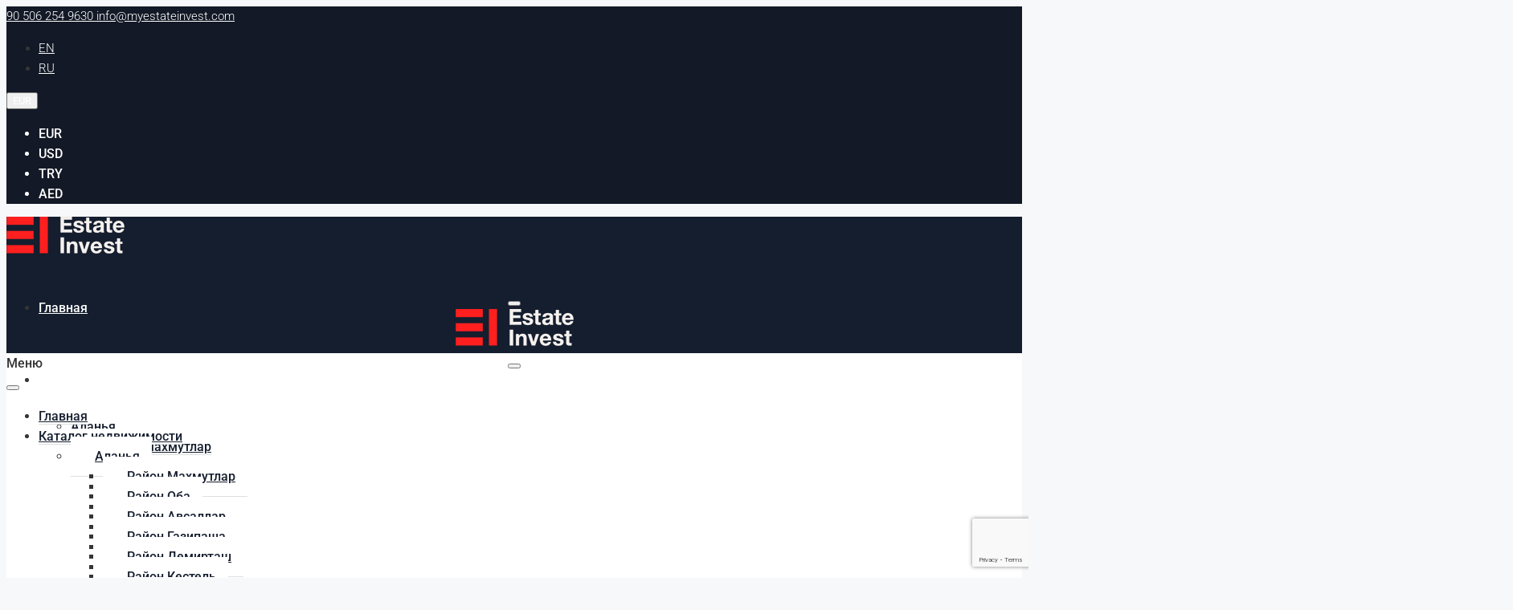

--- FILE ---
content_type: text/html; charset=UTF-8
request_url: https://myestateinvest.com/property/kvartira-21-ot-zastrojshhika-kyagythane-stambul-t1265/
body_size: 233186
content:
<!doctype html>
<html lang="ru-RU" prefix="og: https://ogp.me/ns#">
<head>
	<meta charset="UTF-8" />
	<meta name="viewport" content="width=device-width, initial-scale=1.0" />
	<link rel="profile" href="https://gmpg.org/xfn/11" />
    <meta name="format-detection" content="telephone=no">
			<style>
		.houzez-library-modal-btn {margin-left: 5px;background: #35AAE1;vertical-align: top;font-size: 0 !important;}
		.houzez-library-modal-btn:before {content: '';width: 16px;height: 16px;background-image: url('https://myestateinvest.com/wp-content/themes/houzez/img/studio-icon.png');background-position: center;background-size: contain;background-repeat: no-repeat;}
		#houzez-library-modal .houzez-elementor-template-library-template-name {text-align: right;flex: 1 0 0%;}
		.houzez-notice {padding: 10px 15px;margin: 10px 0;border-radius: 4px;font-size: 14px;}
		.houzez-notice.houzez-success {background: #d4edda;color: #155724;border: 1px solid #c3e6cb;}
		.houzez-notice.houzez-error {background: #f8d7da;color: #721c24;border: 1px solid #f5c6cb;}
		.houzez-notice.houzez-info {background: #d1ecf1;color: #0c5460;border: 1px solid #bee5eb;}
		</style>
		<style>img:is([sizes="auto" i], [sizes^="auto," i]) { contain-intrinsic-size: 3000px 1500px }</style>
	<link rel="alternate" hreflang="en" href="https://myestateinvest.com/en/property/kvartira-21-ot-zastrojshhika-kyagythane-stambul-t1265/" />
<link rel="alternate" hreflang="ru" href="https://myestateinvest.com/property/kvartira-21-ot-zastrojshhika-kyagythane-stambul-t1265/" />
<link rel="alternate" hreflang="x-default" href="https://myestateinvest.com/property/kvartira-21-ot-zastrojshhika-kyagythane-stambul-t1265/" />
<link rel="preload" as="image" href="https://myestateinvest.com/wp-content/uploads/2023/08/2-7-1125x785.jpg" fetchpriority="high">

<!-- Поисковая оптимизация от Rank Math Pro - https://rankmath.com/ -->
<title>Квартира 2+1 от застройщика, Кягытхане, Стамбул</title>
<meta name="description" content="В продаже двухкомнатная квартира от застройщика в Стамбуле в районе Кягытхане. Квартира 2+1, площадью 61 кв.м."/>
<meta name="robots" content="follow, index, max-snippet:-1, max-video-preview:-1, max-image-preview:large"/>
<link rel="canonical" href="https://myestateinvest.com/property/kvartira-21-ot-zastrojshhika-kyagythane-stambul-t1265/" />
<meta property="og:locale" content="ru_RU" />
<meta property="og:type" content="article" />
<meta property="og:title" content="Квартира 2+1 от застройщика, Кягытхане, Стамбул" />
<meta property="og:description" content="В продаже двухкомнатная квартира от застройщика в Стамбуле в районе Кягытхане. Квартира 2+1, площадью 61 кв.м." />
<meta property="og:url" content="https://myestateinvest.com/property/kvartira-21-ot-zastrojshhika-kyagythane-stambul-t1265/" />
<meta property="og:site_name" content="Estate Invest" />
<meta property="article:publisher" content="https://www.facebook.com/ESTATE.INVEST.WORLDWIDE/" />
<meta property="og:updated_time" content="2023-10-12T12:59:14+00:00" />
<meta property="og:image" content="https://myestateinvest.com/wp-content/uploads/2023/08/2-7.jpg" />
<meta property="og:image:secure_url" content="https://myestateinvest.com/wp-content/uploads/2023/08/2-7.jpg" />
<meta property="og:image:width" content="1125" />
<meta property="og:image:height" content="1550" />
<meta property="og:image:alt" content="Квартира 2+1 от застройщика в Стамбуле район Кягытхане" />
<meta property="og:image:type" content="image/jpeg" />
<meta name="twitter:card" content="summary_large_image" />
<meta name="twitter:title" content="Квартира 2+1 от застройщика, Кягытхане, Стамбул" />
<meta name="twitter:description" content="В продаже двухкомнатная квартира от застройщика в Стамбуле в районе Кягытхане. Квартира 2+1, площадью 61 кв.м." />
<meta name="twitter:image" content="https://myestateinvest.com/wp-content/uploads/2023/08/2-7.jpg" />
<!-- /Rank Math WordPress SEO плагин -->

<link rel='dns-prefetch' href='//use.fontawesome.com' />
<link rel='dns-prefetch' href='//fonts.googleapis.com' />
<link rel='preconnect' href='https://fonts.gstatic.com' crossorigin />
<link rel="alternate" type="application/rss+xml" title="Estate Invest &raquo; Лента" href="https://myestateinvest.com/feed/" />
<link rel="alternate" type="application/rss+xml" title="Estate Invest &raquo; Лента комментариев" href="https://myestateinvest.com/comments/feed/" />
<meta property="og:title" content="Квартира 2+1 от застройщика, Кягытхане, Стамбул"/><meta property="og:description" content="
В продаже квартира 2+1 от застройщика в сданном комплексе, Кягытхане, Стамбул.



Формат:&n" /><meta property="og:type" content="article"/><meta property="og:url" content="https://myestateinvest.com/property/kvartira-21-ot-zastrojshhika-kyagythane-stambul-t1265/"/><meta property="og:site_name" content="Estate Invest"/><meta property="og:image" content="https://myestateinvest.com/wp-content/uploads/2023/08/2-7.jpg"/><script type="application/ld+json">{
    "@context": "https://schema.org",
    "@type": "Place",
    "inLanguage": "ru",
    "name": "Квартира 2+1 от застройщика, Кягытхане, Стамбул",
    "description": "В продаже квартира 2+1 от застройщика в сданном комплексе, Кягытхане, Стамбул.\n\n\n\nФормат:&nbsp;кухня-гостиная и 2 спальни.\n\n\n\nПлощадь:&nbsp;от&nbsp;61 до 70&nbsp;кв.м. в зависимости от планировки.\n\n\n\nЦена: от 161 559&nbsp;до&nbsp;191 137 euro в зависимости от общей площади и планировки.\n\n\n\nКвартиры с чистовой отделкой, кухонным гарнитуром и сантехникой в санузлах.\n\n\n\nИнфраструктура комплекса:&nbsp;фитнес-зал, сауна, детская игровая площадка, беседки, охрана 24/7, видеонаблюдение, открытый и закрытый паркинг.\n\n\n\nПлощадь участка:&nbsp;2 000 кв.м.\n\n\n\nКоличество домов на участке: 1.\n\n\n\nМестоположение:&nbsp;легкий доступ к школам, больницам и торговым центрам.\n\n\n\nТранспорт:&nbsp;комплекс находится всего в 850 метрах от станции метро. Таким образом, вы сможете легко добраться до многих точек Стамбула. Он также находится в 3 минутах от ближайшей автобусной станции и в 20 минутах от обоих аэропортов.\n\n\n\nЕсть другие предложения в данном комплексе.&nbsp;Оставляйте заявку и мы подберем для вас объекты в любом бюджете.",
    "url": "https://myestateinvest.com/property/kvartira-21-ot-zastrojshhika-kyagythane-stambul-t1265/",
    "image": [
        "https://myestateinvest.com/wp-content/uploads/2023/08/2-7.jpg",
        "https://myestateinvest.com/wp-content/uploads/2023/08/2-7.jpg",
        "https://myestateinvest.com/wp-content/uploads/2023/08/1-9.jpg",
        "https://myestateinvest.com/wp-content/uploads/2023/08/3-8.jpg",
        "https://myestateinvest.com/wp-content/uploads/2023/08/4-8.jpg",
        "https://myestateinvest.com/wp-content/uploads/2023/08/5-7.jpg"
    ],
    "numberOfBedrooms": 2,
    "numberOfBathroomsTotal": 1,
    "floorSize": {
        "@type": "QuantitativeValue",
        "value": 61,
        "unitText": "кв.м."
    },
    "address": {
        "@type": "PostalAddress",
        "addressLocality": "Стамбул",
        "addressRegion": "Стамбул",
        "addressCountry": "Турция"
    },
    "geo": {
        "@type": "GeoCoordinates",
        "latitude": 41.0805949,
        "longitude": 29.0014167
    },
    "offers": {
        "@type": "Offer",
        "url": "https://myestateinvest.com/property/kvartira-21-ot-zastrojshhika-kyagythane-stambul-t1265/",
        "priceCurrency": "USD",
        "price": 161314,
        "priceValidUntil": "2026-12-31",
        "availability": "https://schema.org/InStock",
        "seller": {
            "@type": "RealEstateAgent",
            "name": "Anastasiya Oleynik",
            "url": "https://myestateinvest.com/agent/olesya/",
            "telephone": "90 506 254 9630",
            "email": "info@myestateinvest.com"
        }
    }
}</script>
<script type="text/javascript">
/* <![CDATA[ */
window._wpemojiSettings = {"baseUrl":"https:\/\/s.w.org\/images\/core\/emoji\/16.0.1\/72x72\/","ext":".png","svgUrl":"https:\/\/s.w.org\/images\/core\/emoji\/16.0.1\/svg\/","svgExt":".svg","source":{"concatemoji":"https:\/\/myestateinvest.com\/wp-includes\/js\/wp-emoji-release.min.js?ver=6.8.3"}};
/*! This file is auto-generated */
!function(s,n){var o,i,e;function c(e){try{var t={supportTests:e,timestamp:(new Date).valueOf()};sessionStorage.setItem(o,JSON.stringify(t))}catch(e){}}function p(e,t,n){e.clearRect(0,0,e.canvas.width,e.canvas.height),e.fillText(t,0,0);var t=new Uint32Array(e.getImageData(0,0,e.canvas.width,e.canvas.height).data),a=(e.clearRect(0,0,e.canvas.width,e.canvas.height),e.fillText(n,0,0),new Uint32Array(e.getImageData(0,0,e.canvas.width,e.canvas.height).data));return t.every(function(e,t){return e===a[t]})}function u(e,t){e.clearRect(0,0,e.canvas.width,e.canvas.height),e.fillText(t,0,0);for(var n=e.getImageData(16,16,1,1),a=0;a<n.data.length;a++)if(0!==n.data[a])return!1;return!0}function f(e,t,n,a){switch(t){case"flag":return n(e,"\ud83c\udff3\ufe0f\u200d\u26a7\ufe0f","\ud83c\udff3\ufe0f\u200b\u26a7\ufe0f")?!1:!n(e,"\ud83c\udde8\ud83c\uddf6","\ud83c\udde8\u200b\ud83c\uddf6")&&!n(e,"\ud83c\udff4\udb40\udc67\udb40\udc62\udb40\udc65\udb40\udc6e\udb40\udc67\udb40\udc7f","\ud83c\udff4\u200b\udb40\udc67\u200b\udb40\udc62\u200b\udb40\udc65\u200b\udb40\udc6e\u200b\udb40\udc67\u200b\udb40\udc7f");case"emoji":return!a(e,"\ud83e\udedf")}return!1}function g(e,t,n,a){var r="undefined"!=typeof WorkerGlobalScope&&self instanceof WorkerGlobalScope?new OffscreenCanvas(300,150):s.createElement("canvas"),o=r.getContext("2d",{willReadFrequently:!0}),i=(o.textBaseline="top",o.font="600 32px Arial",{});return e.forEach(function(e){i[e]=t(o,e,n,a)}),i}function t(e){var t=s.createElement("script");t.src=e,t.defer=!0,s.head.appendChild(t)}"undefined"!=typeof Promise&&(o="wpEmojiSettingsSupports",i=["flag","emoji"],n.supports={everything:!0,everythingExceptFlag:!0},e=new Promise(function(e){s.addEventListener("DOMContentLoaded",e,{once:!0})}),new Promise(function(t){var n=function(){try{var e=JSON.parse(sessionStorage.getItem(o));if("object"==typeof e&&"number"==typeof e.timestamp&&(new Date).valueOf()<e.timestamp+604800&&"object"==typeof e.supportTests)return e.supportTests}catch(e){}return null}();if(!n){if("undefined"!=typeof Worker&&"undefined"!=typeof OffscreenCanvas&&"undefined"!=typeof URL&&URL.createObjectURL&&"undefined"!=typeof Blob)try{var e="postMessage("+g.toString()+"("+[JSON.stringify(i),f.toString(),p.toString(),u.toString()].join(",")+"));",a=new Blob([e],{type:"text/javascript"}),r=new Worker(URL.createObjectURL(a),{name:"wpTestEmojiSupports"});return void(r.onmessage=function(e){c(n=e.data),r.terminate(),t(n)})}catch(e){}c(n=g(i,f,p,u))}t(n)}).then(function(e){for(var t in e)n.supports[t]=e[t],n.supports.everything=n.supports.everything&&n.supports[t],"flag"!==t&&(n.supports.everythingExceptFlag=n.supports.everythingExceptFlag&&n.supports[t]);n.supports.everythingExceptFlag=n.supports.everythingExceptFlag&&!n.supports.flag,n.DOMReady=!1,n.readyCallback=function(){n.DOMReady=!0}}).then(function(){return e}).then(function(){var e;n.supports.everything||(n.readyCallback(),(e=n.source||{}).concatemoji?t(e.concatemoji):e.wpemoji&&e.twemoji&&(t(e.twemoji),t(e.wpemoji)))}))}((window,document),window._wpemojiSettings);
/* ]]> */
</script>
<link rel='stylesheet' id='houzez-author-box-css' href='https://myestateinvest.com/wp-content/plugins/houzez-theme-functionality/elementor/assets/css/author-box.css?ver=1.0.0' type='text/css' media='all' />
<style id='wp-emoji-styles-inline-css' type='text/css'>

	img.wp-smiley, img.emoji {
		display: inline !important;
		border: none !important;
		box-shadow: none !important;
		height: 1em !important;
		width: 1em !important;
		margin: 0 0.07em !important;
		vertical-align: -0.1em !important;
		background: none !important;
		padding: 0 !important;
	}
</style>
<link rel='stylesheet' id='wp-block-library-css' href='https://myestateinvest.com/wp-includes/css/dist/block-library/style.min.css?ver=6.8.3' type='text/css' media='all' />
<style id='classic-theme-styles-inline-css' type='text/css'>
/*! This file is auto-generated */
.wp-block-button__link{color:#fff;background-color:#32373c;border-radius:9999px;box-shadow:none;text-decoration:none;padding:calc(.667em + 2px) calc(1.333em + 2px);font-size:1.125em}.wp-block-file__button{background:#32373c;color:#fff;text-decoration:none}
</style>
<style id='global-styles-inline-css' type='text/css'>
:root{--wp--preset--aspect-ratio--square: 1;--wp--preset--aspect-ratio--4-3: 4/3;--wp--preset--aspect-ratio--3-4: 3/4;--wp--preset--aspect-ratio--3-2: 3/2;--wp--preset--aspect-ratio--2-3: 2/3;--wp--preset--aspect-ratio--16-9: 16/9;--wp--preset--aspect-ratio--9-16: 9/16;--wp--preset--color--black: #000000;--wp--preset--color--cyan-bluish-gray: #abb8c3;--wp--preset--color--white: #ffffff;--wp--preset--color--pale-pink: #f78da7;--wp--preset--color--vivid-red: #cf2e2e;--wp--preset--color--luminous-vivid-orange: #ff6900;--wp--preset--color--luminous-vivid-amber: #fcb900;--wp--preset--color--light-green-cyan: #7bdcb5;--wp--preset--color--vivid-green-cyan: #00d084;--wp--preset--color--pale-cyan-blue: #8ed1fc;--wp--preset--color--vivid-cyan-blue: #0693e3;--wp--preset--color--vivid-purple: #9b51e0;--wp--preset--gradient--vivid-cyan-blue-to-vivid-purple: linear-gradient(135deg,rgba(6,147,227,1) 0%,rgb(155,81,224) 100%);--wp--preset--gradient--light-green-cyan-to-vivid-green-cyan: linear-gradient(135deg,rgb(122,220,180) 0%,rgb(0,208,130) 100%);--wp--preset--gradient--luminous-vivid-amber-to-luminous-vivid-orange: linear-gradient(135deg,rgba(252,185,0,1) 0%,rgba(255,105,0,1) 100%);--wp--preset--gradient--luminous-vivid-orange-to-vivid-red: linear-gradient(135deg,rgba(255,105,0,1) 0%,rgb(207,46,46) 100%);--wp--preset--gradient--very-light-gray-to-cyan-bluish-gray: linear-gradient(135deg,rgb(238,238,238) 0%,rgb(169,184,195) 100%);--wp--preset--gradient--cool-to-warm-spectrum: linear-gradient(135deg,rgb(74,234,220) 0%,rgb(151,120,209) 20%,rgb(207,42,186) 40%,rgb(238,44,130) 60%,rgb(251,105,98) 80%,rgb(254,248,76) 100%);--wp--preset--gradient--blush-light-purple: linear-gradient(135deg,rgb(255,206,236) 0%,rgb(152,150,240) 100%);--wp--preset--gradient--blush-bordeaux: linear-gradient(135deg,rgb(254,205,165) 0%,rgb(254,45,45) 50%,rgb(107,0,62) 100%);--wp--preset--gradient--luminous-dusk: linear-gradient(135deg,rgb(255,203,112) 0%,rgb(199,81,192) 50%,rgb(65,88,208) 100%);--wp--preset--gradient--pale-ocean: linear-gradient(135deg,rgb(255,245,203) 0%,rgb(182,227,212) 50%,rgb(51,167,181) 100%);--wp--preset--gradient--electric-grass: linear-gradient(135deg,rgb(202,248,128) 0%,rgb(113,206,126) 100%);--wp--preset--gradient--midnight: linear-gradient(135deg,rgb(2,3,129) 0%,rgb(40,116,252) 100%);--wp--preset--font-size--small: 13px;--wp--preset--font-size--medium: 20px;--wp--preset--font-size--large: 36px;--wp--preset--font-size--x-large: 42px;--wp--preset--spacing--20: 0.44rem;--wp--preset--spacing--30: 0.67rem;--wp--preset--spacing--40: 1rem;--wp--preset--spacing--50: 1.5rem;--wp--preset--spacing--60: 2.25rem;--wp--preset--spacing--70: 3.38rem;--wp--preset--spacing--80: 5.06rem;--wp--preset--shadow--natural: 6px 6px 9px rgba(0, 0, 0, 0.2);--wp--preset--shadow--deep: 12px 12px 50px rgba(0, 0, 0, 0.4);--wp--preset--shadow--sharp: 6px 6px 0px rgba(0, 0, 0, 0.2);--wp--preset--shadow--outlined: 6px 6px 0px -3px rgba(255, 255, 255, 1), 6px 6px rgba(0, 0, 0, 1);--wp--preset--shadow--crisp: 6px 6px 0px rgba(0, 0, 0, 1);}:where(.is-layout-flex){gap: 0.5em;}:where(.is-layout-grid){gap: 0.5em;}body .is-layout-flex{display: flex;}.is-layout-flex{flex-wrap: wrap;align-items: center;}.is-layout-flex > :is(*, div){margin: 0;}body .is-layout-grid{display: grid;}.is-layout-grid > :is(*, div){margin: 0;}:where(.wp-block-columns.is-layout-flex){gap: 2em;}:where(.wp-block-columns.is-layout-grid){gap: 2em;}:where(.wp-block-post-template.is-layout-flex){gap: 1.25em;}:where(.wp-block-post-template.is-layout-grid){gap: 1.25em;}.has-black-color{color: var(--wp--preset--color--black) !important;}.has-cyan-bluish-gray-color{color: var(--wp--preset--color--cyan-bluish-gray) !important;}.has-white-color{color: var(--wp--preset--color--white) !important;}.has-pale-pink-color{color: var(--wp--preset--color--pale-pink) !important;}.has-vivid-red-color{color: var(--wp--preset--color--vivid-red) !important;}.has-luminous-vivid-orange-color{color: var(--wp--preset--color--luminous-vivid-orange) !important;}.has-luminous-vivid-amber-color{color: var(--wp--preset--color--luminous-vivid-amber) !important;}.has-light-green-cyan-color{color: var(--wp--preset--color--light-green-cyan) !important;}.has-vivid-green-cyan-color{color: var(--wp--preset--color--vivid-green-cyan) !important;}.has-pale-cyan-blue-color{color: var(--wp--preset--color--pale-cyan-blue) !important;}.has-vivid-cyan-blue-color{color: var(--wp--preset--color--vivid-cyan-blue) !important;}.has-vivid-purple-color{color: var(--wp--preset--color--vivid-purple) !important;}.has-black-background-color{background-color: var(--wp--preset--color--black) !important;}.has-cyan-bluish-gray-background-color{background-color: var(--wp--preset--color--cyan-bluish-gray) !important;}.has-white-background-color{background-color: var(--wp--preset--color--white) !important;}.has-pale-pink-background-color{background-color: var(--wp--preset--color--pale-pink) !important;}.has-vivid-red-background-color{background-color: var(--wp--preset--color--vivid-red) !important;}.has-luminous-vivid-orange-background-color{background-color: var(--wp--preset--color--luminous-vivid-orange) !important;}.has-luminous-vivid-amber-background-color{background-color: var(--wp--preset--color--luminous-vivid-amber) !important;}.has-light-green-cyan-background-color{background-color: var(--wp--preset--color--light-green-cyan) !important;}.has-vivid-green-cyan-background-color{background-color: var(--wp--preset--color--vivid-green-cyan) !important;}.has-pale-cyan-blue-background-color{background-color: var(--wp--preset--color--pale-cyan-blue) !important;}.has-vivid-cyan-blue-background-color{background-color: var(--wp--preset--color--vivid-cyan-blue) !important;}.has-vivid-purple-background-color{background-color: var(--wp--preset--color--vivid-purple) !important;}.has-black-border-color{border-color: var(--wp--preset--color--black) !important;}.has-cyan-bluish-gray-border-color{border-color: var(--wp--preset--color--cyan-bluish-gray) !important;}.has-white-border-color{border-color: var(--wp--preset--color--white) !important;}.has-pale-pink-border-color{border-color: var(--wp--preset--color--pale-pink) !important;}.has-vivid-red-border-color{border-color: var(--wp--preset--color--vivid-red) !important;}.has-luminous-vivid-orange-border-color{border-color: var(--wp--preset--color--luminous-vivid-orange) !important;}.has-luminous-vivid-amber-border-color{border-color: var(--wp--preset--color--luminous-vivid-amber) !important;}.has-light-green-cyan-border-color{border-color: var(--wp--preset--color--light-green-cyan) !important;}.has-vivid-green-cyan-border-color{border-color: var(--wp--preset--color--vivid-green-cyan) !important;}.has-pale-cyan-blue-border-color{border-color: var(--wp--preset--color--pale-cyan-blue) !important;}.has-vivid-cyan-blue-border-color{border-color: var(--wp--preset--color--vivid-cyan-blue) !important;}.has-vivid-purple-border-color{border-color: var(--wp--preset--color--vivid-purple) !important;}.has-vivid-cyan-blue-to-vivid-purple-gradient-background{background: var(--wp--preset--gradient--vivid-cyan-blue-to-vivid-purple) !important;}.has-light-green-cyan-to-vivid-green-cyan-gradient-background{background: var(--wp--preset--gradient--light-green-cyan-to-vivid-green-cyan) !important;}.has-luminous-vivid-amber-to-luminous-vivid-orange-gradient-background{background: var(--wp--preset--gradient--luminous-vivid-amber-to-luminous-vivid-orange) !important;}.has-luminous-vivid-orange-to-vivid-red-gradient-background{background: var(--wp--preset--gradient--luminous-vivid-orange-to-vivid-red) !important;}.has-very-light-gray-to-cyan-bluish-gray-gradient-background{background: var(--wp--preset--gradient--very-light-gray-to-cyan-bluish-gray) !important;}.has-cool-to-warm-spectrum-gradient-background{background: var(--wp--preset--gradient--cool-to-warm-spectrum) !important;}.has-blush-light-purple-gradient-background{background: var(--wp--preset--gradient--blush-light-purple) !important;}.has-blush-bordeaux-gradient-background{background: var(--wp--preset--gradient--blush-bordeaux) !important;}.has-luminous-dusk-gradient-background{background: var(--wp--preset--gradient--luminous-dusk) !important;}.has-pale-ocean-gradient-background{background: var(--wp--preset--gradient--pale-ocean) !important;}.has-electric-grass-gradient-background{background: var(--wp--preset--gradient--electric-grass) !important;}.has-midnight-gradient-background{background: var(--wp--preset--gradient--midnight) !important;}.has-small-font-size{font-size: var(--wp--preset--font-size--small) !important;}.has-medium-font-size{font-size: var(--wp--preset--font-size--medium) !important;}.has-large-font-size{font-size: var(--wp--preset--font-size--large) !important;}.has-x-large-font-size{font-size: var(--wp--preset--font-size--x-large) !important;}
:where(.wp-block-post-template.is-layout-flex){gap: 1.25em;}:where(.wp-block-post-template.is-layout-grid){gap: 1.25em;}
:where(.wp-block-columns.is-layout-flex){gap: 2em;}:where(.wp-block-columns.is-layout-grid){gap: 2em;}
:root :where(.wp-block-pullquote){font-size: 1.5em;line-height: 1.6;}
</style>
<link rel='stylesheet' id='contact-form-7-css' href='https://myestateinvest.com/wp-content/plugins/contact-form-7/includes/css/styles.css?ver=6.1.4' type='text/css' media='all' />
<link rel='stylesheet' id='nbcpf-intlTelInput-style-css' href='https://myestateinvest.com/wp-content/plugins/country-phone-field-contact-form-7/assets/css/intlTelInput.min.css?ver=6.8.3' type='text/css' media='all' />
<link rel='stylesheet' id='nbcpf-countryFlag-style-css' href='https://myestateinvest.com/wp-content/plugins/country-phone-field-contact-form-7/assets/css/countrySelect.min.css?ver=6.8.3' type='text/css' media='all' />
<link rel='stylesheet' id='elementor-icons-css' href='https://myestateinvest.com/wp-content/plugins/elementor/assets/lib/eicons/css/elementor-icons.min.css?ver=5.45.0' type='text/css' media='all' />
<link rel='stylesheet' id='elementor-frontend-css' href='https://myestateinvest.com/wp-content/plugins/elementor/assets/css/frontend.min.css?ver=3.34.0' type='text/css' media='all' />
<link rel='stylesheet' id='elementor-post-9-css' href='https://myestateinvest.com/wp-content/uploads/elementor/css/post-9.css?ver=1768423115' type='text/css' media='all' />
<link rel='stylesheet' id='font-awesome-5-all-css' href='https://myestateinvest.com/wp-content/plugins/elementor/assets/lib/font-awesome/css/all.min.css?ver=3.34.0' type='text/css' media='all' />
<link rel='stylesheet' id='font-awesome-4-shim-css' href='https://myestateinvest.com/wp-content/plugins/elementor/assets/lib/font-awesome/css/v4-shims.min.css?ver=3.34.0' type='text/css' media='all' />
<link rel='stylesheet' id='houzez-studio-css' href='https://myestateinvest.com/wp-content/plugins/houzez-studio/public/css/houzez-studio-public.css?ver=1.3.2' type='text/css' media='all' />
<link rel='stylesheet' id='wpml-legacy-horizontal-list-0-css' href='https://myestateinvest.com/wp-content/plugins/sitepress-multilingual-cms/templates/language-switchers/legacy-list-horizontal/style.min.css?ver=1' type='text/css' media='all' />
<link rel='stylesheet' id='contactus.css-css' href='https://myestateinvest.com/wp-content/plugins/ar-contactus/res/css/contactus.min.css?ver=2.2.7' type='text/css' media='all' />
<link rel='stylesheet' id='contactus.generated.desktop.css-css' href='https://myestateinvest.com/wp-content/plugins/ar-contactus/res/css/generated-desktop.css?ver=1767998205' type='text/css' media='all' />
<link rel='stylesheet' id='contactus.fa.css-css' href='https://use.fontawesome.com/releases/v5.8.1/css/all.css?ver=2.2.7' type='text/css' media='all' />
<link rel='stylesheet' id='bootstrap-css' href='https://myestateinvest.com/wp-content/themes/houzez/css/bootstrap.min.css?ver=5.3.3' type='text/css' media='all' />
<link rel='stylesheet' id='bootstrap-select-css' href='https://myestateinvest.com/wp-content/themes/houzez/css/bootstrap-select.min.css?ver=1.14.0' type='text/css' media='all' />
<link rel='stylesheet' id='houzez-icons-css' href='https://myestateinvest.com/wp-content/themes/houzez/css/icons.css?ver=4.2.6' type='text/css' media='all' />
<link rel='stylesheet' id='slick-css' href='https://myestateinvest.com/wp-content/plugins/happy-elementor-addons/assets/vendor/slick/slick.css?ver=3.20.4' type='text/css' media='all' />
<link rel='stylesheet' id='slick-theme-css' href='https://myestateinvest.com/wp-content/plugins/happy-elementor-addons/assets/vendor/slick/slick-theme.css?ver=3.20.4' type='text/css' media='all' />
<link rel='stylesheet' id='lightslider-css' href='https://myestateinvest.com/wp-content/themes/houzez/css/lightslider.css?ver=1.1.3' type='text/css' media='all' />
<link rel='stylesheet' id='fancybox-css' href='https://myestateinvest.com/wp-content/themes/houzez/js/vendors/fancybox/fancybox.css?ver=5.0.36' type='text/css' media='all' />
<link rel='stylesheet' id='bootstrap-datepicker-css' href='https://myestateinvest.com/wp-content/themes/houzez/css/bootstrap-datepicker.min.css?ver=1.9.0' type='text/css' media='all' />
<link rel='stylesheet' id='houzez-main-css' href='https://myestateinvest.com/wp-content/themes/houzez/css/main.css?ver=4.2.6' type='text/css' media='all' />
<link rel='stylesheet' id='houzez-styling-options-css' href='https://myestateinvest.com/wp-content/themes/houzez/css/styling-options.css?ver=4.2.6' type='text/css' media='all' />
<link rel='stylesheet' id='houzez-style-css' href='https://myestateinvest.com/wp-content/themes/houzez-child/style.css?ver=4.2.6' type='text/css' media='all' />
<style id='houzez-style-inline-css' type='text/css'>

        @media (min-width: 1200px) {
          .container {
              max-width: 1310px;
          }
        }
                    .label-color-33 {
                        background-color: #ff9967;
                    }
                    
                    .label-color-144 {
                        background-color: #81d742;
                    }
                    
        body {
            font-family: Roboto;
            font-size: 16px;
            font-weight: 300;
            line-height: 25px;
            text-transform: ;
        }
        .main-nav,
        .dropdown-menu,
        .login-register,
        .btn.btn-create-listing,
        .logged-in-nav,
        .btn-phone-number {
          font-family: Roboto;
          font-size: 16px;
          font-weight: 500;
          text-transform: ;
        }

        .btn,
        .ele-btn,
        .houzez-search-button,
        .houzez-submit-button,
        .form-control,
        .bootstrap-select .text,
        .sort-by-title,
        .woocommerce ul.products li.product .button,
        .form-control,
        .bootstrap-select .text,
        .sort-by-title {
          font-family: Roboto;
        }
        
        h1, h2, h3, h4, h5, h6, .item-title, .page-title-mobile {
          font-family: Roboto;
          font-weight: 500;
          text-transform: ;
        }

        .post-content-wrap h1, .post-content-wrap h2, .post-content-wrap h3, .post-content-wrap h4, .post-content-wrap h5, .post-content-wrap h6 {
          font-weight: 500;
          text-transform: ;
          text-align: ; 
        }

        .top-bar-wrap {
            font-family: Roboto;
            font-size: 15px;
            font-weight: 300;
            text-transform: ;   
        }
        .footer-wrap {
            font-family: Roboto;
            font-size: 16px;
            font-weight: 300;
            text-transform: ;
        }
        
        .header-v1 .header-inner-wrap {
            height: 60px; 
        }
        .header-v1 .header-inner-wrap .nav-link {
          line-height: 60px;
        }
        .header-v2 .header-top .navbar {
          height: 110px; 
        }

        .header-v2 .header-bottom .header-inner-wrap {
            height: 54px;
        }

        .header-v2 .header-bottom .header-inner-wrap .nav-link {
            line-height: 54px;
        }

        .header-v3 .header-top .header-inner-wrap,
        .header-v3 .header-top .header-contact-wrap {
          height: 80px;
          line-height: 80px; 
        }
        .header-v3 .header-bottom .header-inner-wrap {
            height: 54px;
        }
        .header-v3 .header-bottom .header-inner-wrap .nav-link {
            line-height: 54px;
        }

        .header-v4 .header-inner-wrap {
            height: 90px;
        }
        .header-v4 .header-inner-wrap .nav-link {
            line-height: 90px;
        }

        .header-v5 .header-top .header-inner-wrap {
            height: 110px;
        }

        .header-v5 .header-bottom .header-inner-wrap {
            height: 54px;
            line-height: 54px;
        }

        .header-v6 .header-inner-wrap,
        .header-v6 .navbar-logged-in-wrap {
            height: 60px;
            line-height: 60px;
        }

        @media (min-width: 1200px) {
            .header-v5 .header-top .container {
                max-width: 1170px;
            }
        }
    
      body,
      .main-wrap,
      .fw-property-documents-wrap h3 span, 
      .fw-property-details-wrap h3 span {
        background-color: #f7f8f9; 
      }
      .houzez-main-wrap-v2, .main-wrap.agent-detail-page-v2 {
        background-color: #ffffff;
      }

       body,
      .form-control,
      .bootstrap-select .text,
      .item-title a,
      .listing-tabs .nav-tabs .nav-link,
      .item-wrap-v2 .item-amenities li span,
      .item-wrap-v2 .item-amenities li:before,
      .item-parallax-wrap .item-price-wrap,
      .list-view .item-body .item-price-wrap,
      .property-slider-item .item-price-wrap,
      .page-title-wrap .item-price-wrap,
      .agent-information .agent-phone span a,
      .property-overview-wrap ul li strong,
      .mobile-property-title .item-price-wrap .item-price,
      .fw-property-features-left li a,
      .lightbox-content-wrap .item-price-wrap,
      .blog-post-item-v1 .blog-post-title h3 a,
      .blog-post-content-widget h4 a,
      .property-item-widget .right-property-item-widget-wrap .item-price-wrap,
      .login-register-form .modal-header .login-register-tabs .nav-link.active,
      .agent-list-wrap .agent-list-content h2 a,
      .agent-list-wrap .agent-list-contact li a,
      .developer-list-wrap .developer-list-content h2 a,
      .developer-list-wrap .developer-list-contact li a,
      .agent-contacts-wrap li a,
      .menu-edit-property li a,
      .statistic-referrals-list li a,
      .chart-nav .nav-pills .nav-link,
      .dashboard-table-properties td .property-payment-status,
      .dashboard-mobile-edit-menu-wrap .bootstrap-select > .dropdown-toggle.bs-placeholder,
      .payment-method-block .radio-tab .control-text,
      .post-title-wrap h2 a,
      .lead-nav-tab.nav-pills .nav-link,
      .deals-nav-tab.nav-pills .nav-link,
      .btn-light-grey-outlined:hover,
      button:not(.bs-placeholder) .filter-option-inner-inner,
      .fw-property-floor-plans-wrap .floor-plans-tabs a,
      .products > .product > .item-body > a,
      .woocommerce ul.products li.product .price,
      .woocommerce div.product p.price, 
      .woocommerce div.product span.price,
      .woocommerce #reviews #comments ol.commentlist li .meta,
      .woocommerce-MyAccount-navigation ul li a,
      .activitiy-item-close-button a,
      .property-section-wrap li a,
      .propertie-list ul li a {
       color: #353535; 
     }


    
      a,
      a:hover,
      a:active,
      a:focus,
      .primary-text,
      .btn-clear,
      .btn-apply,
      .btn-primary-outlined,
      .btn-primary-outlined:before,
      .item-title a:hover,
      .sort-by .bootstrap-select .bs-placeholder,
      .sort-by .bootstrap-select > .btn,
      .sort-by .bootstrap-select > .btn:active,
      .page-link,
      .page-link:hover,
      .accordion-title:before,
      .blog-post-content-widget h4 a:hover,
      .agent-list-wrap .agent-list-content h2 a:hover,
      .agent-list-wrap .agent-list-contact li a:hover,
      .agent-contacts-wrap li a:hover,
      .agent-nav-wrap .nav-pills .nav-link,
      .dashboard-side-menu-wrap .side-menu-dropdown a.active,
      .menu-edit-property li a.active,
      .menu-edit-property li a:hover,
      .dashboard-statistic-block h3 .fa,
      .statistic-referrals-list li a:hover,
      .chart-nav .nav-pills .nav-link.active,
      .board-message-icon-wrap.active,
      .post-title-wrap h2 a:hover,
      .listing-switch-view .switch-btn.active,
      .item-wrap-v6 .item-price-wrap,
      .listing-v6 .list-view .item-body .item-price-wrap,
      .woocommerce nav.woocommerce-pagination ul li a, 
      .woocommerce nav.woocommerce-pagination ul li span,
      .woocommerce-MyAccount-navigation ul li a:hover,
      .property-schedule-tour-form-wrap .control input:checked ~ .control__indicator,
      .property-schedule-tour-form-wrap .control:hover,
      .property-walkscore-wrap-v2 .score-details .houzez-icon,
      .login-register .btn-icon-login-register + .dropdown-menu a,
      .activitiy-item-close-button a:hover,
      .property-section-wrap li a:hover,
      .agent-detail-page-v2 .agent-nav-wrap .nav-link.active,
      .property-lightbox-v2-sections-navigation .slick-prev, 
      .property-lightbox-v2-sections-navigation .slick-next,
      .property-lightbox-v2-sections-navigation .slick-slide.current-section,
      .property-lightbox-v2-sections-navigation .nav-link.active,
      .property-lightbox-v3-sections-navigation .slick-prev,
      .property-lightbox-v3-sections-navigation .slick-next,
      .property-lightbox-v3-sections-navigation .slick-slide.current-section,
      .property-lightbox-v3-sections-navigation .nav-link.active,
      .agent-detail-page-v2 .listing-tabs .nav-link.active,
      .taxonomy-item-list a:before,
      .stats-box .icon-box i,
      .propertie-list ul li a.active,
      .propertie-list ul li a:hover,
      .nav-link,
      .agent-list-position a,
      .top-banner-wrap .nav-pills .nav-link:hover {
        color: #ec2424; 
      }

      .houzez-search-form-js .nav-pills .nav-link:hover, .top-banner-wrap .nav-pills .nav-link:hover {
          color: #fff;
      }
      
      .control input:checked ~ .control__indicator,
      .btn-primary-outlined:hover,
      .page-item.active .page-link,
      .slick-prev:hover,
      .slick-prev:focus,
      .slick-next:hover,
      .slick-next:focus,
      .mobile-property-tools .nav-pills .nav-link.active,
      .login-register-form .modal-header,
      .agent-nav-wrap .nav-pills .nav-link.active,
      .board-message-icon-wrap .notification-circle,
      .primary-label,
      .fc-event,
      .fc-event-dot,
      .compare-table .table-hover > tbody > tr:hover,
      .post-tag,
      .datepicker table tr td.active.active,
      .datepicker table tr td.active.disabled,
      .datepicker table tr td.active.disabled.active,
      .datepicker table tr td.active.disabled.disabled,
      .datepicker table tr td.active.disabled:active,
      .datepicker table tr td.active.disabled:hover,
      .datepicker table tr td.active.disabled:hover.active,
      .datepicker table tr td.active.disabled:hover.disabled,
      .datepicker table tr td.active.disabled:hover:active,
      .datepicker table tr td.active.disabled:hover:hover,
      .datepicker table tr td.active.disabled:hover[disabled],
      .datepicker table tr td.active.disabled[disabled],
      .datepicker table tr td.active:active,
      .datepicker table tr td.active:hover,
      .datepicker table tr td.active:hover.active,
      .datepicker table tr td.active:hover.disabled,
      .datepicker table tr td.active:hover:active,
      .datepicker table tr td.active:hover:hover,
      .datepicker table tr td.active:hover[disabled],
      .datepicker table tr td.active[disabled],
      .ui-slider-horizontal .ui-slider-range,
      .slick-arrow,
      .btn-load-more .spinner .bounce1,
      .btn-load-more .spinner .bounce2,
      .btn-load-more .spinner .bounce3 {
        background-color: #ec2424; 
      }

      .control input:checked ~ .control__indicator,
      .btn-primary-outlined,
      .btn-primary-outlined:hover,
      .page-item.active .page-link,
      .mobile-property-tools .nav-pills .nav-link.active,
      .agent-nav-wrap .nav-pills .nav-link,
      .agent-nav-wrap .nav-pills .nav-link.active,
      .chart-nav .nav-pills .nav-link.active,
      .dashaboard-snake-nav .step-block.active,
      .fc-event,
      .fc-event-dot,
      .save-search-form-wrap,
      .property-schedule-tour-form-wrap .control input:checked ~ .control__indicator,
      .property-tabs-module.property-nav-tabs-v5 .nav-link.active,
      .price-table-button
          .control--radio
          input:checked
          + .control__indicator
          + .control__label
          + .control__background,
      .agent-detail-page-v2 .agent-nav-wrap .nav-link.active {
        border-color: #ec2424; 
      }

      .stats-box .icon-box {
        border: 1px solid #ec2424;
      }

      .slick-arrow:hover {
        background-color: rgba(21,30,46,1); 
      }

      .property-banner .nav-pills .nav-link.active {
        background-color: rgba(21,30,46,1) !important; 
      }

      .property-navigation-wrap a.active {
        color: #ec2424;
        -webkit-box-shadow: inset 0 -3px #ec2424;
        box-shadow: inset 0 -3px #ec2424; 
      }

      .property-nav-tabs-v1 .nav-item .nav-link.active,
      .property-nav-tabs-v1 .nav-item .nav-link.show,
      .property-nav-tabs-v2 .nav-item .nav-link.active,
      .property-nav-tabs-v2 .nav-item .nav-link.show {
          -webkit-box-shadow: 0 3px 0 inset #ec2424;
          box-shadow: 0 3px 0 inset #ec2424;
          border-bottom: 2px solid #f7f8f9;
      }

      .property-tabs-module.property-nav-tabs-v3 .nav-link.active::before,
      .property-tabs-module.property-nav-tabs-v4 .nav-link.active::before {
          border-top-color: #ec2424;
      }
      
      .property-tabs-module.property-nav-tabs-v3 .nav-link.active::after,
      .property-tabs-module.property-nav-tabs-v4 .nav-link.active::after {
          border-bottom-color: #f7f8f9;
          border-top-color: #f7f8f9;
      }

      .property-tabs-module.property-nav-tabs-v3 .nav-link.active,
      .property-tabs-module.property-nav-tabs-v4 .nav-link.active {
          border-bottom: 1px solid #ec2424;
      }

      @media (max-width: 767.98px) {
          .product-tabs-wrap-v1 .nav-link.active {
              background-color: #ec2424 !important;
              border-color: #ec2424;
          }
      }

      .property-lightbox-nav .nav-item.nav-item-active {
          -webkit-box-shadow: inset 0 -3px #ec2424;
          box-shadow: inset 0 -3px #ec2424;
      }

      .property-lightbox-nav .nav-item.nav-item-active a {
          color: #ec2424;
      }

      .deals-table-wrap {
          scrollbar-color: #ec2424 #f1f1f1;
      }

      .deals-table-wrap::-webkit-scrollbar-thumb {
          background: #ec2424;
      }

      .deals-table-wrap::-webkit-scrollbar-thumb:hover {
          background: #ec2424;
      }

      .deals-table-wrap::-webkit-scrollbar-track {
          background: #ec2424;
      }

      .btn-primary,
      .fc-button-primary,
      .woocommerce nav.woocommerce-pagination ul li a:focus, 
      .woocommerce nav.woocommerce-pagination ul li a:hover, 
      .woocommerce nav.woocommerce-pagination ul li span.current {
        color: #fff;
        background-color: #ec2424;
        border-color: #ec2424; 
      }
      .btn-primary:focus, .btn-primary:focus:active,
      .fc-button-primary:focus,
      .fc-button-primary:focus:active {
        color: #fff;
        background-color: #ec2424;
        border-color: #ec2424; 
      }
      .btn-primary:hover,
      .fc-button-primary:hover {
        color: #fff;
        background-color: #151e2e;
        border-color: #151e2e; 
      }
      .btn-primary:active, 
      .btn-primary:not(:disabled):not(:disabled):active,
      .fc-button-primary:active,
      .fc-button-primary:not(:disabled):not(:disabled):active {
        color: #fff;
        background-color: #151e2e;
        border-color: #151e2e; 
      }

      .btn-secondary,
      .woocommerce span.onsale,
      .woocommerce ul.products li.product .button,
      .woocommerce #respond input#submit.alt, 
      .woocommerce a.button.alt, 
      .woocommerce button.button.alt, 
      .woocommerce input.button.alt,
      .woocommerce #review_form #respond .form-submit input,
      .woocommerce #respond input#submit, 
      .woocommerce a.button, 
      .woocommerce button.button, 
      .woocommerce input.button {
        color: #fff;
        background-color: #ec2424;
        border-color: #ec2424; 
      }
      .btn-secondary:focus,
      .btn-secondary:focus:active {
        color: #fff;
        background-color: #ec2424;
        border-color: #ec2424; 
      }
      .woocommerce ul.products li.product .button:focus,
      .woocommerce ul.products li.product .button:active,
      .woocommerce #respond input#submit.alt:focus, 
      .woocommerce a.button.alt:focus, 
      .woocommerce button.button.alt:focus, 
      .woocommerce input.button.alt:focus,
      .woocommerce #respond input#submit.alt:active, 
      .woocommerce a.button.alt:active, 
      .woocommerce button.button.alt:active, 
      .woocommerce input.button.alt:active,
      .woocommerce #review_form #respond .form-submit input:focus,
      .woocommerce #review_form #respond .form-submit input:active,
      .woocommerce #respond input#submit:active, 
      .woocommerce a.button:active, 
      .woocommerce button.button:active, 
      .woocommerce input.button:active,
      .woocommerce #respond input#submit:focus, 
      .woocommerce a.button:focus, 
      .woocommerce button.button:focus, 
      .woocommerce input.button:focus {
        color: #fff;
        background-color: #ec2424;
        border-color: #ec2424; 
      }
      .btn-secondary:hover,
      .woocommerce ul.products li.product .button:hover,
      .woocommerce #respond input#submit.alt:hover, 
      .woocommerce a.button.alt:hover, 
      .woocommerce button.button.alt:hover, 
      .woocommerce input.button.alt:hover,
      .woocommerce #review_form #respond .form-submit input:hover,
      .woocommerce #respond input#submit:hover, 
      .woocommerce a.button:hover, 
      .woocommerce button.button:hover, 
      .woocommerce input.button:hover {
        color: #fff;
        background-color: #151e2e;
        border-color: #151e2e; 
      }
      .btn-secondary:active, 
      .btn-secondary:not(:disabled):not(:disabled):active {
        color: #fff;
        background-color: #151e2e;
        border-color: #151e2e; 
      }

      .btn-primary-outlined {
        color: #ec2424;
        background-color: transparent;
        border-color: #ec2424; 
      }
      .btn-primary-outlined:focus, .btn-primary-outlined:focus:active {
        color: #ec2424;
        background-color: transparent;
        border-color: #ec2424; 
      }
      .btn-primary-outlined:hover {
        color: #fff;
        background-color: #151e2e;
        border-color: #151e2e; 
      }
      .btn-primary-outlined:active, .btn-primary-outlined:not(:disabled):not(:disabled):active {
        color: #ec2424;
        background-color: rgba(26, 26, 26, 0);
        border-color: #151e2e; 
      }

      .btn-secondary-outlined {
        color: #ec2424;
        background-color: transparent;
        border-color: #ec2424; 
      }
      .btn-secondary-outlined:focus, .btn-secondary-outlined:focus:active {
        color: #ec2424;
        background-color: transparent;
        border-color: #ec2424; 
      }
      .btn-secondary-outlined:hover {
        color: #fff;
        background-color: #151e2e;
        border-color: #151e2e; 
      }
      .btn-secondary-outlined:active, .btn-secondary-outlined:not(:disabled):not(:disabled):active {
        color: #ec2424;
        background-color: rgba(26, 26, 26, 0);
        border-color: #151e2e; 
      }

      .btn-call {
        color: #ec2424;
        background-color: transparent;
        border-color: #ec2424; 
      }
      .btn-call:focus, .btn-call:focus:active {
        color: #ec2424;
        background-color: transparent;
        border-color: #ec2424; 
      }
      .btn-call:hover {
        color: #ec2424;
        background-color: rgba(26, 26, 26, 0);
        border-color: #151e2e; 
      }
      .btn-call:active, .btn-call:not(:disabled):not(:disabled):active {
        color: #ec2424;
        background-color: rgba(26, 26, 26, 0);
        border-color: #151e2e; 
      }
      .icon-delete .btn-loader:after{
          border-color: #ec2424 transparent #ec2424 transparent
      }
    
      .header-v1 {
        background-color: #004274;
        border-bottom: 1px solid #004274; 
      }

      .header-v1 a.nav-link,
      .header-v1 .btn-phone-number a {
        color: #FFFFFF; 
      }

      .header-v1 a.nav-link:hover,
      .header-v1 a.nav-link:active {
        color: #00aeff;
        background-color: rgba(0, 174, 255, 0.1); 
      }
      .header-desktop .main-nav .nav-link {
          letter-spacing: 0.0px;
      }
      .header-v1 .btn-phone-number a:hover,
      .header-v1 .btn-phone-number a:active {
        color: #00aeff;
      }
    
      .header-v2 .header-top,
      .header-v5 .header-top,
      .header-v2 .header-contact-wrap {
        background-color: #ffffff; 
      }

      .header-v2 .header-bottom, 
      .header-v5 .header-bottom {
        background-color: #004274;
      }

      .header-v2 .header-contact-wrap .header-contact-right, .header-v2 .header-contact-wrap .header-contact-right a, .header-contact-right a:hover, header-contact-right a:active {
        color: #004274; 
      }

      .header-v2 .header-contact-left {
        color: #004274; 
      }

      .header-v2 .header-bottom,
      .header-v2 .navbar-nav > li,
      .header-v2 .navbar-nav > li:first-of-type,
      .header-v5 .header-bottom,
      .header-v5 .navbar-nav > li,
      .header-v5 .navbar-nav > li:first-of-type {
        border-color: rgba(0, 174, 255, 0.2);
      }

      .header-v2 a.nav-link,
      .header-v5 a.nav-link {
        color: #ffffff; 
      }

      .header-v2 a.nav-link:hover,
      .header-v2 a.nav-link:active,
      .header-v5 a.nav-link:hover,
      .header-v5 a.nav-link:active {
        color: #00aeff;
        background-color: rgba(0, 174, 255, 0.1); 
      }

      .header-v2 .header-contact-right a:hover, 
      .header-v2 .header-contact-right a:active,
      .header-v3 .header-contact-right a:hover, 
      .header-v3 .header-contact-right a:active {
        background-color: transparent;
      }

      .header-v2 .header-social-icons a,
      .header-v5 .header-social-icons a {
        color: #004274; 
      }
    
      .header-v3 .header-top {
        background-color: #004274; 
      }

      .header-v3 .header-bottom {
        background-color: #004274; 
      }

      .header-v3 .header-contact,
      .header-v3-mobile {
        background-color: #00aeff;
        color: #ffffff; 
      }

      .header-v3 .header-bottom,
      .header-v3 .login-register,
      .header-v3 .navbar-nav > li,
      .header-v3 .navbar-nav > li:first-of-type {
        border-color: rgba(0, 174, 239, 0.2); 
      }

      .header-v3 a.nav-link, 
      .header-v3 .header-contact-right a:hover, .header-v3 .header-contact-right a:active {
        color: #FFFFFF; 
      }

      .header-v3 a.nav-link:hover,
      .header-v3 a.nav-link:active {
        color: #00aeff;
        background-color: rgba(0, 174, 255, 0.1); 
      }

      .header-v3 .header-social-icons a {
        color: #004274; 
      }
    
      .header-v4 {
        background-color: #ffffff; 
      }

      .header-v4 a.nav-link,
      .header-v4 .btn-phone-number a {
        color: #ffffff; 
      }

      .header-v4 a.nav-link:hover,
      .header-v4 a.nav-link:active {
        color: #151e2e;
        background-color: rgba(245,245,245,1); 
      }

      .header-v4 .btn-phone-number a:hover,
      .header-v4 .btn-phone-number a:active {
        color: #151e2e;
      }
    
      .header-v6 .header-top {
        background-color: #004274; 
      }

      .header-v6 a.nav-link {
        color: #FFFFFF; 
      }

      .header-v6 a.nav-link:hover,
      .header-v6 a.nav-link:active {
        color: #00aeff;
        background-color: rgba(0, 174, 255, 0.1); 
      }

      .header-v6 .header-social-icons a {
        color: #FFFFFF; 
      }
    
      .header-transparent-wrap .header-v4 {
        border-bottom: 1px solid rgba(255, 255, 255, 0.3); 
      }
    
      .header-transparent-wrap .header-v4 .nav-link, 
      .header-transparent-wrap .header-v4 .login-register-nav a, 
      .header-transparent-wrap .btn-phone-number a {
        color: #ffffff;
      }

      .header-transparent-wrap .header-v4 .nav-link:hover, 
      .header-transparent-wrap .header-v4 .nav-link:active {
        color: #ffffff; 
      }

      .header-transparent-wrap .header-v4 .login-register-nav a:hover, 
      .header-transparent-wrap .header-v4 .login-register-nav a:active,
      .header-transparent-wrap .btn-phone-number a:hover,
      .header-transparent-wrap .btn-phone-number a:active {
        color: #ffffff;
      }
    
      .main-nav .navbar-nav .nav-item .dropdown-menu,
      .login-register .login-register-nav li .dropdown-menu {
        background-color: rgba(255,255,255,1); 
      }

      .login-register .login-register-nav li .dropdown-menu:before {
          border-left-color: rgba(255,255,255,1);
          border-top-color: rgba(255,255,255,1);
      }

      .main-nav .navbar-nav .nav-item .nav-item a,
      .login-register .login-register-nav li .dropdown-menu .nav-item a {
        color: #151e2e;
        border-bottom: 1px solid #dce0e0; 
      }

      .main-nav .navbar-nav .nav-item .nav-item a:hover,
      .main-nav .navbar-nav .nav-item .nav-item a:active,
      .login-register .login-register-nav li .dropdown-menu .nav-item a:hover {
        color: #151e2e; 
      }
      .main-nav .navbar-nav .nav-item .nav-item a:hover,
      .main-nav .navbar-nav .nav-item .nav-item a:active,
      .login-register .login-register-nav li .dropdown-menu .nav-item a:hover {
          background-color: rgba(245,245,245,1);
      }
    
      .header-main-wrap .btn-create-listing {
        color: #ffffff;
        border: 1px solid #ed2724;
        background-color: #ed2724; 
      }

      .header-main-wrap .btn-create-listing:hover,
      .header-main-wrap .btn-create-listing:active {
        color: rgba(255, 255, 255, 0.99);
        border: 1px solid #235562;
        background-color: rgba(35,85,98,1); 
      }
    
      .header-transparent-wrap .header-v4 a.btn-create-listing,
      .header-transparent-wrap .login-register .favorite-link .btn-bubble {
        color: #ffffff;
        border: 1px solid #ffffff;
        background-color: rgba(255, 255, 255, 0.2); 
      }

      .header-transparent-wrap .header-v4 a.btn-create-listing:hover,
      .header-transparent-wrap .header-v4 a.btn-create-listing:active {
        color: rgba(255,255,255,1);
        border: 1px solid #235562;
        background-color: rgba(35,85,98,1); 
      }
    
      .header-transparent-wrap .logged-in-nav a,
      .logged-in-nav a {
        color: #004274;
        border-color: #dce0e0;
        background-color: #FFFFFF; 
      }

      .header-transparent-wrap .logged-in-nav a:hover,
      .header-transparent-wrap .logged-in-nav a:active,
      .logged-in-nav a:hover,
      .logged-in-nav a:active {
        color: #ed2724;
        background-color: rgba(0, 174, 255, 0.1);
        border-color: #dce0e0; 
      }
    
      .form-control::-webkit-input-placeholder,
      .search-banner-wrap ::-webkit-input-placeholder,
      .advanced-search ::-webkit-input-placeholder,
      .advanced-search-banner-wrap ::-webkit-input-placeholder,
      .overlay-search-advanced-module ::-webkit-input-placeholder {
        color: #a1a7a8; 
      }
      .bootstrap-select > .dropdown-toggle.bs-placeholder, 
      .bootstrap-select > .dropdown-toggle.bs-placeholder:active, 
      .bootstrap-select > .dropdown-toggle.bs-placeholder:focus, 
      .bootstrap-select > .dropdown-toggle.bs-placeholder:hover {
        color: #a1a7a8; 
      }
      .form-control::placeholder,
      .search-banner-wrap ::-webkit-input-placeholder,
      .advanced-search ::-webkit-input-placeholder,
      .advanced-search-banner-wrap ::-webkit-input-placeholder,
      .overlay-search-advanced-module ::-webkit-input-placeholder {
        color: #a1a7a8; 
      }

      .search-banner-wrap ::-moz-placeholder,
      .advanced-search ::-moz-placeholder,
      .advanced-search-banner-wrap ::-moz-placeholder,
      .overlay-search-advanced-module ::-moz-placeholder {
        color: #a1a7a8; 
      }

      .search-banner-wrap :-ms-input-placeholder,
      .advanced-search :-ms-input-placeholder,
      .advanced-search-banner-wrap ::-ms-input-placeholder,
      .overlay-search-advanced-module ::-ms-input-placeholder {
        color: #a1a7a8; 
      }

      .search-banner-wrap :-moz-placeholder,
      .advanced-search :-moz-placeholder,
      .advanced-search-banner-wrap :-moz-placeholder,
      .overlay-search-advanced-module :-moz-placeholder {
        color: #a1a7a8; 
      }

      .advanced-search .form-control,
      .advanced-search .bootstrap-select > .btn,
      .location-trigger,
      .location-search .location-trigger,
      .vertical-search-wrap .form-control,
      .vertical-search-wrap .bootstrap-select > .btn,
      .step-search-wrap .form-control,
      .step-search-wrap .bootstrap-select > .btn,
      .advanced-search-banner-wrap .form-control,
      .advanced-search-banner-wrap .bootstrap-select > .btn,
      .search-banner-wrap .form-control,
      .search-banner-wrap .bootstrap-select > .btn,
      .overlay-search-advanced-module .form-control,
      .overlay-search-advanced-module .bootstrap-select > .btn,
      .advanced-search-v2 .advanced-search-btn,
      .advanced-search-v2 .advanced-search-btn:hover {
        border-color: #dce0e0; 
      }

      .advanced-search-nav,
      .search-expandable,
      .overlay-search-advanced-module,
      .advanced-search-half-map,
      .half-map-wrap #advanced-search-filters {
        background-color: #151E2E; 
      }
      .btn-search {
        color: #ffffff;
        background-color: #ed2724;
        border-color: #ed2724;
      }
      .btn-search:hover, .btn-search:active  {
        color: #ffffff;
        background-color: #151e2e;
        border-color: #151e2e;
      }
      .advanced-search-btn {
        color: #ffffff;
        background-color: #004274;
        border-color: #004274; 
      }
      .advanced-search-btn:hover, .advanced-search-btn:active {
        color: #3ec0ef;
        background-color: #004274;
        border-color: #004274; 
      }
      .advanced-search-btn:focus {
        color: #ffffff;
        background-color: #004274;
        border-color: #004274; 
      }
      .search-expandable-label {
        color: #ffffff;
        background-color: #00aeff;
      }
      .advanced-search-nav {
        padding-top: 10px;
        padding-bottom: 10px;
      }
      .features-list-wrap .control--checkbox,
      .features-list-wrap .control--radio,
      .range-text, 
      .features-list-wrap .control--checkbox, 
      .features-list-wrap .btn-features-list, 
      .overlay-search-advanced-module .search-title, 
      .overlay-search-advanced-module .overlay-search-module-close {
          color: #FFFFFF;
      }
      .advanced-search-half-map {
        background-color: #FFFFFF; 
      }
      .advanced-search-half-map .range-text, 
      .advanced-search-half-map .features-list-wrap .control--checkbox, 
      .advanced-search-half-map .features-list-wrap .btn-features-list {
          color: #222222;
      }
      .reset-search-btn {
        background-color: #ffffff;
        color: #8b9898;
        border-color: #dce0e0; 
      }
      .reset-search-btn:hover {
        background-color: #f7f8f8;
        color: #717f7f;
        border-color: #00aeff; 
      }
    
      .save-search-btn {
          border-color: #ed2724 ;
          background-color: #ed2724 ;
          color: #ffffff ;
      }
      .save-search-btn:hover,
      .save-search-btn:active {
          border-color: #151e2e;
          background-color: #151e2e ;
          color: #ffffff ;
      }
    .label-featured {
      background-color: #77c720;
      color: #ffffff; 
    }
    
    .dashboard-sidebar {
      background-color: #151e2e; 
    }

    .nav-box ul li a {
      color: #839eb2; 
    }
    
    .nav-box h5 {
      color: #9ca3af;
    }

    .nav-box ul li a:hover, .nav-box ul li a.active {
      background-color: #003a64;
      color: #ffffff; 
    }
    .nav-box ul li a.active {
      border-color: #00aeff;
    }
    .sidebar-logo {
      background-color: #002b4b;
    }
    .sidebar-logo .logo {
      border-color: #374151;
    }
    
      .detail-wrap {
        background-color: rgba(255,136,136,0.1);
        border-color: #151e2e; 
      }
      #houzez-overview-listing-map {
        height: 180px;
      }
    
      .header-mobile {
        background-color: #151e2e; 
      }
      .header-mobile .toggle-button-left,
      .header-mobile .toggle-button-right {
        color: #FFFFFF; 
      }

      .nav-mobile:not(.houzez-nav-menu-main-mobile-wrap) .main-nav .nav-item a {
        border-bottom: 1px solid #dce0e0;
      }

      .nav-mobile .logged-in-nav a,
      .nav-mobile .main-nav,
      .nav-mobile .navi-login-register {
        background-color: #ffffff; 
      }

      .nav-mobile .logged-in-nav a,
      .nav-mobile .main-nav .nav-item .nav-item a,
      .nav-mobile .main-nav .nav-item a,
      .navi-login-register .main-nav .nav-item a {
        color: #151e2e;
        border-bottom: 1px solid #dce0e0;
        background-color: #ffffff;
      }
      #nav-mobile .nav-mobile-trigger {
        color: #151e2e;
      }

      .nav-mobile .btn-create-listing,
      .navi-login-register .btn-create-listing {
        color: #fff;
        border: 1px solid #ec2424;
        background-color: #ec2424; 
      }

      .nav-mobile .btn-create-listing:hover, .nav-mobile .btn-create-listing:active,
      .navi-login-register .btn-create-listing:hover,
      .navi-login-register .btn-create-listing:active {
        color: #fff;
        border: 1px solid #ec2424;
        background-color: rgba(0, 174, 255, 0.65); 
      }
      .offcanvas-header {
        background-color: #ffffff;
        color: #333333;
      }
      .offcanvas-header .btn-close {
        color: #333333;
      }
    .top-bar-wrap,
    .top-bar-wrap .dropdown-menu,
    .switcher-wrap .dropdown-menu {
      background-color: #131926;
    }
    .top-bar-wrap a,
    .top-bar-contact,
    .top-bar-slogan,
    .top-bar-wrap .btn,
    .top-bar-wrap .dropdown-menu,
    .switcher-wrap .dropdown-menu,
    .top-bar-wrap .navbar-toggler {
      color: #ffffff;
    }
    .top-bar-wrap a:hover,
    .top-bar-wrap a:active,
    .top-bar-wrap .btn:hover,
    .top-bar-wrap .btn:active,
    .top-bar-wrap .dropdown-menu li:hover,
    .top-bar-wrap .dropdown-menu li:active,
    .switcher-wrap .dropdown-menu li:hover,
    .switcher-wrap .dropdown-menu li:active {
      color: rgba(0,174,239,0.75);
    }
    .class-energy-indicator:nth-child(1) {
        background-color: #33a357;
    }
    .class-energy-indicator:nth-child(2) {
        background-color: #79b752;
    }
    .class-energy-indicator:nth-child(3) {
        background-color: #c3d545;
    }
    .class-energy-indicator:nth-child(4) {
        background-color: #fff12c;
    }
    .class-energy-indicator:nth-child(5) {
        background-color: #edb731;
    }
    .class-energy-indicator:nth-child(6) {
        background-color: #d66f2c;
    }
    .class-energy-indicator:nth-child(7) {
        background-color: #cc232a;
    }
    .class-energy-indicator:nth-child(8) {
        background-color: #cc232a;
    }
    .class-energy-indicator:nth-child(9) {
        background-color: #cc232a;
    }
    .class-energy-indicator:nth-child(10) {
        background-color: #cc232a;
    }
    
    /* GHG Emissions Colors for French/EU mode */
    .class-ghg-indicator:nth-child(1) {
        background-color: #5d9cd3;
    }
    .class-ghg-indicator:nth-child(2) {
        background-color: #70b0d9;
    }
    .class-ghg-indicator:nth-child(3) {
        background-color: #8cc4e3;
    }
    .class-ghg-indicator:nth-child(4) {
        background-color: #98cdeb;
    }
    .class-ghg-indicator:nth-child(5) {
        background-color: #5966ab;
    }
    .class-ghg-indicator:nth-child(6) {
        background-color: #3e4795;
    }
    .class-ghg-indicator:nth-child(7) {
        background-color: #2d2e7f;
    }
    
      .agent-detail-page-v2 .agent-profile-wrap { background-color:#0e4c7b }
      .agent-detail-page-v2 .agent-list-position a, .agent-detail-page-v2 .agent-profile-header h1, .agent-detail-page-v2 .rating-score-text, .agent-detail-page-v2 .agent-profile-address address, .agent-detail-page-v2 .badge-success { color:#ffffff }

      .agent-detail-page-v2 .all-reviews, .agent-detail-page-v2 .agent-profile-cta a { color:#00aeff }
    
    .footer-top-wrap {
      background-color: #151E2E; 
    }

    .footer-bottom-wrap {
      background-color: #131926; 
    }

    .footer-top-wrap,
    .footer-top-wrap a,
    .footer-bottom-wrap,
    .footer-bottom-wrap a,
    .footer-top-wrap
        .property-item-widget
        .right-property-item-widget-wrap
        .item-amenities,
    .footer-top-wrap
        .property-item-widget
        .right-property-item-widget-wrap
        .item-price-wrap,
    .footer-top-wrap .blog-post-content-widget h4 a,
    .footer-top-wrap .blog-post-content-widget,
    .footer-top-wrap .form-tools .control,
    .footer-top-wrap .slick-dots li.slick-active button:before,
    .footer-top-wrap .slick-dots li button::before,
    .footer-top-wrap
        .widget
        ul:not(.item-amenities):not(.item-price-wrap):not(.contact-list):not(
            .dropdown-menu
        ):not(.nav-tabs)
        li
        span {
      color: #ffffff; 
    }
    
          .footer-top-wrap a:hover,
          .footer-bottom-wrap a:hover,
          .footer-top-wrap .blog-post-content-widget h4 a:hover {
            color: rgba(237,39,36,1); 
          }
        .houzez-osm-cluster {
            background-image: url(https://demo01.houzez.co/wp-content/themes/houzez/img/map/cluster-icon.png);
            text-align: center;
            color: #fff;
            width: 48px;
            height: 48px;
            line-height: 48px;
        }
    .header-v4 {
  background-color: #151e2e;
}

.header-v4 a {
  color: #151e2e;
}

.logged-in-nav {
  left: auto;
  min-width: 280px;
  visibility: hidden;
  opacity: 0;
  top: 110%;
}

.header-v4 a:hover {
  color: #EC2424;
}

.header-mobile {
  text-align: center;
  height: 80px;
  padding: 0 10px;
}

#menu-ei-footer-1 li a,
#menu-ei-footer-2 li a {
    font-weight: 400;
    margin-left:0;
    padding-left:0;
}

#menu-ei-footer-1 li a::before,
#menu-ei-footer-2 li a::before {
    font-family: 'houzez-iconfont' !important;
    content: "\e912";
    display: inline-block;
    margin-right: 5px;
    font-size: 10px;
    font-weight: 600;
    line-height: 1;
    -webkit-font-smoothing: antialiased;
    -moz-osx-font-smoothing: grayscale;
    vertical-align: middle;
}

.widget-header .widget-title.mb-4 {
    margin-bottom: 0.6rem!important
}


.intl-tel-input.iti-container {
  z-index: 1080;
}

.nav-mobile .main-nav .nav-item .dropdown-menu .nav-item > a {
  padding: 15px 15px 15px 25px;
}


.page-title-wrap .item-price-wrap .item-price {
  font-size: 34px;
  margin-bottom: 15px;
  color: #ec2424;
  font-weight: ;
}

.mobile-property-title .item-price-wrap .item-price {
  color: #ec2424;
  font-size: 26px;
}


.widget ul:not(.item-amenities):not(.item-price-wrap):not(.contact-list):not(.dropdown-menu):not(.nav-tabs) li a {
  padding-left: 15px;
  padding-top: 8px;
  padding-bottom: 0;
  margin-left: -10px;
}

.block-content-wrap .list-3-cols li {
    -webkit-box-pack: justify;
    padding: 6px 0;
    break-inside: avoid;
}

.agent-details .d-flex.align-items-center .agent-image {
    pointer-events: none;
}

.dashboard-side-wrap {
  z-index: 5;
  overflow-y: scroll;
  padding: 30px;
  width: 270px;
  overflow: -moz-scrollbars-none;
  -ms-overflow-style: none;
}


.dashboard-header-wrap {
  padding: 35px 50px;
  background-color: #fff;
}

.dashboard-content-inner-wrap {
  padding: 30px 50px 0;
}

.post-tag {
  background-color: #235562;
}


.back-to-top-wrap .btn-back-to-top {
  display: none;
  width: 42px;
  height: 42px;
  line-height: 42px;
  padding: 0;
  color: #fff;
  background-color: #235562;
  border-color: #fff;
}

h3 {
  font-size: 1.5rem;
}	


@media (min-width: 991px) {
    .advanced-search-half-map .flex-search {
    width: 33.33333%;
}
.d-flex.geolocation-width .flex-search {
    width: 25%;
}
}

@media (max-width: 768px) {
form.houzez-search-form-js.houzez-search-filters-js .row .col-8 {
    max-width: 100%;
    flex: 0 0 100%;
}
form.houzez-search-form-js.houzez-search-filters-js .row .col-4 {
    max-width: 100%;
    flex: 0 0 100%;
}
form.houzez-search-form-js.houzez-search-filters-js .row .col-6 {
    max-width: 100%;
    flex: 0 0 100%;
}



@media (max-width: 568px ) {
li.agent-phone-wrap.clearfix span {
    width: 80%;
}
}

.back-to-top-wrap {
    bottom: 15%;
}
}				
@media (max-width: 568px ) {
    .overlay-search-advanced-module .price-range-wrap {
    margin-left: 6%;
    margin-right: 6%;
}
}				
.btn-secondary:focus, .btn-secondary:focus:active {
    color: #fff;
    background-color: #ed2724;
    border-color: #ed2724;
}			



#socialicons-cnt-ft {
    text-align: left;
    display: flex;
    padding-bottom:30px;
	
}

#socialicons-cnt-ft .icon-cont{
    background: #ed2724;
    color: white;
    font-size: 18px;
    width: 40px;
    height: 40px;
    line-height: 40px;
    text-align: center;
    vertical-align: middle;
    margin: 0 10px 0 0 !important;
    border-radius: 3px;
}
#socialicons-cnt-ft .icon-cont:hover{
    background: #FFFFFF;
    color:#151E2E;
}			


.widget ul:not(.item-amenities):not(.item-price-wrap):not(.contact-list):not(.dropdown-menu):not(.nav-tabs) li a {
    font-weight: 400;
}

.widget-title {
  margin-bottom: 10px;
  font-size: 22px;
  line-height: 28px;
}

.mobile-cnt-ft p { 
    margin-bottom: 1.2rem!important;
}

.mobile-cnt-ft .phone-item-ei{
    font-weight:500;
	font-size:14px;
	line-height:14px;
	color:#ed2724!important;
}

@media (max-width: 768px) {
form.houzez-search-form-js.houzez-search-filters-js .features-list-wrap {
    display: none;
}
}


/* Таблица объектов */

.property-price-ei {
    border-collapse: collapse;
    border-spacing: 0;
    width: 800px;
    border: 1px solid #151e2e;
}

.property-price-ei th, td {
    text-align: left;
    padding: 2px;
    border: 1px solid #151e2e;
}				

/* Таблица на системных страницах */

.system-table-ei {
    border-collapse: collapse;
    border-spacing: 0;
    width: 800px;
    border: 1px solid #454545;
}

.system-table-ei th, td {
    text-align: left;
    padding: 5px;
    border: 1px solid #454545;
}	


button.pswp__button.pswp__button--share {
    display: none !important;
}

button.pswp__button.pswp__button--fs {
    display: none !important;
}

button.pswp__button.pswp__button--zoom {
    display: none !important;
}

.pswp__zoom-wrap {
    margin-left: 0%;
}
img.pswp__img {
    pointer-events: none;
}		

/** Details **/
div#property-detail-wrap .block-wrap .block-content-wrap .detail-wrap {
    display: none;
}
div#property-detail-wrap .block-title-wrap.d-flex.justify-content-between.align-items-center { 
    display: none !important; 
}



.text-muted {
  color: #6c757d !important;
}



#responsive-form{
	max-width:650px /*-- change this to get your desired form width --*/;
	margin:0 auto;
    width:100%;
}
.form-row {
	width: 100%;
}

.form-row label {
    font-size:13px;
    font-weight:500;
    padding-bottom: 0px;
    color: #353535;
}
.column-half, .column-full{
	float: left;
	position: relative;
	padding: 0.30rem;
	width:100%;
	-webkit-box-sizing: border-box;
        -moz-box-sizing: border-box;
        box-sizing: border-box
}

.column-full p {
    margin-bottom: 0rem;
}

.lp-btn-ei {
    width:100%!important;
}

.lp-btn-u1a2e6 {
    width:100%!important;
}

.clearfix:after {
	content: "";
	display: table;
	clear: both;
}

/**---------------- Media query ----------------**/
@media only screen and (min-width: 48em) { 
	.column-half{
		width: 50%;
	}
}


.wpcf7 input[type="text"], .wpcf7 input[type="email"], .wpcf7 select {
	width: 100%;
	padding: 8px;
	border: 1px solid #ccc;
	background-color: #F6F6F6!important;
	border-radius: 3px;
	-webkit-box-sizing: border-box;
	 -moz-box-sizing: border-box;
	      box-sizing: border-box
}

.wpcf7 textarea {
	width: 100%;
	height:100px;
	resize: none;
	padding: 8px;
	font-size: 16px;
	border: 1px solid #ccc;
	background-color: #F1F1F1;
	border-radius: 3px;
	-webkit-box-sizing: border-box;
	 -moz-box-sizing: border-box;
	      box-sizing: border-box
}

.wpcf7 input[type="text"]:focus{
	background: #fff;
}

.wpcf7-submit{
    display: block;
    margin: 0 auto;
	background: #EC2424;
	color: #fff;
	border: none;
	padding: 8px 40px;
	cursor: pointer;
	border-radius: 3px 3px 3px 3px;
}

.wpcf7-spinner {
  visibility: hidden;
  display: block;
  background-color: #23282d;
  opacity: 0.75;
  width: 24px;
  height: 24px;
  border: none;
  border-radius: 100%;
  padding: 0;
  margin: 0 24px;
    margin-bottom: 0px;
  position: relative;
}

.wpcf7-submit:hover{
	background: #151E2E;
}

span.wpcf7-not-valid-tip{
	text-shadow: none;
	font-size: 12px;
	color: #fff;
	background: #ff0000;
	padding: 5px;
}
div.wpcf7-validation-errors { 
	text-shadow: none;
	border: transparent;
	background: #f9cd00;
	padding: 5px;
	color: #9C6533;
	text-align: center;
	margin: 0;
	font-size: 12px;
}
div.wpcf7-mail-sent-ok{
	text-align: center;
	text-shadow: none;
	padding: 5px;
	font-size: 12px;
	background: #59a80f;
	border-color: #59a80f;
	color: #fff;
	margin: 0;
}

.wpcf7 form.invalid .wpcf7-response-output {
  border-color: #ffb900;
  color: #ffb900;
}

.wpcf7 form.sent .wpcf7-response-output {
  border-color: #46b450;
  color: #46b450;
}

/* Форма для страниц */

#resp-form {
	max-width:600px; /*-- change this to get your desired form width --*/;
	margin:0 auto;
    width:100%;
}

.form-row-pg {
	width: 100%;
}

.form-row-pg label {
    font-size:13px;
    font-weight:500;
    padding-bottom: 0px;
    color: #fff;
}
.column-half-pg, .column-full-pg {
	float: left;
	position: relative;
	padding: 0.30rem;
	width:100%;
	-webkit-box-sizing: border-box;
        -moz-box-sizing: border-box;
        box-sizing: border-box
}


/**---------------- Media query ----------------**/
@media only screen and (min-width: 48em) { 
	.column-half-pg {
		width: 50%;
	}
}

.column-full-pg .wpcf7-submit{
    display: block;
    margin-top: 10px;
	background: #EC2424;
	color: #fff;
	border: none;
	padding: 8px 40px;
	cursor: pointer;
	border-radius: 3px 3px 3px 3px;
}


.column-full-pg .wpcf7-submit:hover{
	background: #235562;
}

.bootstrap-select.show-tick .dropdown-menu span.check-mark {
	position: absolute;
    display: inline-block;
    right: 15px;
    top: 14px;
}

.bootstrap-select.show-tick .dropdown-menu span.check-mark:after {
    content: "";
	border: 1px solid black;
    border-radius: 50%;
    width: 16px;
    height: 16px;
}

.bootstrap-select.show-tick .dropdown-menu .selected span.check-mark:after {
    content: "";
	border: none;
}	


.hover-effect-flat::before {
  opacity: 0.48;
  background-color: #000;
}

.grid-item-text-link {
  color: #fff;
  bottom: 30px;
  font-size: 12px;
  text-transform: uppercase;
  font-weight: 400;
}

.leaflet-bottom {
    bottom: 0;
    visibility: hidden;
}

.phone-item-gv a {
 color:#F1F1F1!important;
}

.post-author-thumb, .post-comment-thumb {
    width: 150px;
    margin-right: 30px;
}


.label-featured {
    background-color: #ff5959;
    color: #ffffff;
}

.nav-mobile:not(.houzez-nav-menu-main-mobile-wrap) .main-nav .nav-item .dropdown-menu .nav-item a {
    padding-top: 15px;
    padding-right: 15px;
    padding-bottom: 15px;
    padding-left: 30px;
}

.intl-tel-input.separate-dial-code.allow-dropdown.iti-sdc-3 .selected-flag {
    width: 85px;
}

.intl-tel-input.separate-dial-code .selected-dial-code {
    display: table-cell;
    vertical-align: middle;
    padding-left: 22px;
}

.nav-mobile .main-nav .nav-item .nav-mobile-trigger { 
z-index:3;
right:0;
}

.nav-mobile .main-nav .dropdown-toggle:after { 
margin-right:20px;
}

.nav-mobile .logged-in-nav .btn-bubble {
    color: #fff;
    border-radius: 15px;
    padding: 1px 6px 2px;
    margin-right: 20px;
    font-size: 11px;
    font-weight: bold;
    margin-left: 8px;
    float: right;
}

@media (max-width: 991.98px) {
    .slideout-menu {
        position: fixed;
        top: 0;
        bottom: 0;
        z-index: 1000;
        width: 256px;
        overflow: hidden;
        -webkit-overflow-scrolling: touch;
        display: none;
        padding-bottom: 71px;
    }
}

    
/* Дропдаун с городами на всю ширину */
.bootstrap-select .dropdown-menu { min-width: 100%; }

.post-content-wrap blockquote, .post-content-wrap q {
    padding: 10px 20px;
    margin: 0 0 20px;
    font-size: 14px;
    line-height: 20px;
    border-left: 5px solid #ed2724;
    text-align: left;
}


/*Happy addons */

.ha-team-carousel .slick-next, .ha-team-carousel .slick-prev {
    line-height: 0px!important;
}
</style>
<link rel='stylesheet' id='leaflet-css' href='https://myestateinvest.com/wp-content/themes/houzez/js/vendors/leaflet/leaflet.css?ver=1.9.3' type='text/css' media='all' />
<link rel='stylesheet' id='jquery-ui-css' href='https://myestateinvest.com/wp-content/themes/houzez/css/jquery-ui.min.css?ver=1.12.1' type='text/css' media='all' />
<link rel='stylesheet' id='leafletMarkerCluster-css' href='https://myestateinvest.com/wp-content/themes/houzez/js/vendors/leafletCluster/MarkerCluster.css?ver=1.4.0' type='text/css' media='all' />
<link rel='stylesheet' id='leafletMarkerClusterDefault-css' href='https://myestateinvest.com/wp-content/themes/houzez/js/vendors/leafletCluster/MarkerCluster.Default.css?ver=1.4.0' type='text/css' media='all' />
<link rel='stylesheet' id='leafletGestureHandling-css' href='https://myestateinvest.com/wp-content/themes/houzez/js/vendors/leaflet/leaflet-gesture-handling.min.css?ver=1.2.0' type='text/css' media='all' />
<link rel="preload" as="style" href="https://fonts.googleapis.com/css?family=Roboto:100,200,300,400,500,600,700,800,900,100italic,200italic,300italic,400italic,500italic,600italic,700italic,800italic,900italic&#038;subset=cyrillic&#038;display=swap&#038;ver=1768424938" /><link rel="stylesheet" href="https://fonts.googleapis.com/css?family=Roboto:100,200,300,400,500,600,700,800,900,100italic,200italic,300italic,400italic,500italic,600italic,700italic,800italic,900italic&#038;subset=cyrillic&#038;display=swap&#038;ver=1768424938" media="print" onload="this.media='all'"><noscript><link rel="stylesheet" href="https://fonts.googleapis.com/css?family=Roboto:100,200,300,400,500,600,700,800,900,100italic,200italic,300italic,400italic,500italic,600italic,700italic,800italic,900italic&#038;subset=cyrillic&#038;display=swap&#038;ver=1768424938" /></noscript><link rel='stylesheet' id='elementor-gf-local-roboto-css' href='https://myestateinvest.com/wp-content/uploads/elementor/google-fonts/css/roboto.css?ver=1745595786' type='text/css' media='all' />
<link rel='stylesheet' id='elementor-gf-local-robotoslab-css' href='https://myestateinvest.com/wp-content/uploads/elementor/google-fonts/css/robotoslab.css?ver=1745595821' type='text/css' media='all' />
<script type="text/javascript" id="wpml-cookie-js-extra">
/* <![CDATA[ */
var wpml_cookies = {"wp-wpml_current_language":{"value":"ru","expires":1,"path":"\/"}};
var wpml_cookies = {"wp-wpml_current_language":{"value":"ru","expires":1,"path":"\/"}};
/* ]]> */
</script>
<script type="text/javascript" src="https://myestateinvest.com/wp-content/plugins/sitepress-multilingual-cms/res/js/cookies/language-cookie.js?ver=486900" id="wpml-cookie-js" defer="defer" data-wp-strategy="defer"></script>
<script type="text/javascript" id="houzez-maps-callback-js-after">
/* <![CDATA[ */
window.houzezMapCallback = function() { 
            if (window.jQuery) {
                jQuery(document).ready(function($) {
                    if (window.houzez && window.houzez.Maps) {
                        // Initialize Maps module
                        if ($("#houzez-properties-map").length > 0 || $("input[name=\"search_location\"]").length > 0) {
                            window.houzez.Maps.init();
                        }
                        // Initialize SinglePropertyMap
                        if ( ($("#houzez-single-listing-map").length > 0 || $("#houzez-single-listing-map-address").length > 0 || $("#houzez-single-listing-map-elementor").length > 0) && window.houzez.SinglePropertyMap) {
                            window.houzez.SinglePropertyMap.loadMapFromDOM();
                        }
                        // Initialize SingleAgentMap
                        if ($("#houzez-agent-sidebar-map").length > 0 && window.houzez.SingleAgentMap) {
                            window.houzez.SingleAgentMap.init();
                        }
                        // Initialize SinglePropertyOverviewMap
                        if ($("#houzez-overview-listing-map").length > 0 && window.houzez.SinglePropertyOverviewMap) {
                            window.houzez.SinglePropertyOverviewMap.init();
                        }
                    }
                });
            }
        };
/* ]]> */
</script>
<script type="text/javascript" src="https://myestateinvest.com/wp-includes/js/jquery/jquery.min.js?ver=3.7.1" id="jquery-core-js"></script>
<script type="text/javascript" src="https://myestateinvest.com/wp-includes/js/jquery/jquery-migrate.min.js?ver=3.4.1" id="jquery-migrate-js"></script>
<script type="text/javascript" src="https://myestateinvest.com/wp-content/plugins/elementor/assets/lib/font-awesome/js/v4-shims.min.js?ver=3.34.0" id="font-awesome-4-shim-js"></script>
<script type="text/javascript" src="https://myestateinvest.com/wp-content/plugins/houzez-studio/public/js/houzez-studio-public.js?ver=1.3.2" id="houzez-studio-js"></script>
<script type="text/javascript" id="contactus-js-extra">
/* <![CDATA[ */
var arCUVars = {"url":"https:\/\/myestateinvest.com\/wp-admin\/admin-ajax.php","version":"2.2.7","_wpnonce":"<input type=\"hidden\" id=\"_wpnonce\" name=\"_wpnonce\" value=\"c6dacc3bc3\" \/><input type=\"hidden\" name=\"_wp_http_referer\" value=\"\/property\/kvartira-21-ot-zastrojshhika-kyagythane-stambul-t1265\/\" \/>"};
/* ]]> */
</script>
<script type="text/javascript" src="https://myestateinvest.com/wp-content/plugins/ar-contactus/res/js/contactus.min.js?ver=2.2.7" id="contactus-js"></script>
<script type="text/javascript" src="https://myestateinvest.com/wp-content/plugins/ar-contactus/res/js/scripts.js?ver=2.2.7" id="contactus.scripts-js"></script>
<script type="text/javascript" src="https://myestateinvest.com/wp-content/themes/houzez/js/vendors/leaflet/leaflet.js?ver=1.9.3" id="leaflet-js"></script>
<script type="text/javascript" src="https://myestateinvest.com/wp-content/plugins/happy-elementor-addons/assets/vendor/dom-purify/purify.min.js?ver=3.1.6" id="dom-purify-js"></script>
<link rel="https://api.w.org/" href="https://myestateinvest.com/wp-json/" /><link rel="alternate" title="JSON" type="application/json" href="https://myestateinvest.com/wp-json/wp/v2/properties/72679" /><link rel="EditURI" type="application/rsd+xml" title="RSD" href="https://myestateinvest.com/xmlrpc.php?rsd" />
<meta name="generator" content="WordPress 6.8.3" />
<link rel='shortlink' href='https://myestateinvest.com/?p=72679' />
<link rel="alternate" title="oEmbed (JSON)" type="application/json+oembed" href="https://myestateinvest.com/wp-json/oembed/1.0/embed?url=https%3A%2F%2Fmyestateinvest.com%2Fproperty%2Fkvartira-21-ot-zastrojshhika-kyagythane-stambul-t1265%2F" />
<link rel="alternate" title="oEmbed (XML)" type="text/xml+oembed" href="https://myestateinvest.com/wp-json/oembed/1.0/embed?url=https%3A%2F%2Fmyestateinvest.com%2Fproperty%2Fkvartira-21-ot-zastrojshhika-kyagythane-stambul-t1265%2F&#038;format=xml" />
<meta name="generator" content="Redux 4.5.9" /><meta name="generator" content="WPML ver:4.8.6 stt:1,45,53;" />
<!-- Favicon --><link rel="shortcut icon" href="https://myestateinvest.com/wp-content/uploads/2022/07/EI-favicon-270x270-1.png"><!-- Meta Pixel Code -->
<script>
!function(f,b,e,v,n,t,s)
{if(f.fbq)return;n=f.fbq=function(){n.callMethod?
n.callMethod.apply(n,arguments):n.queue.push(arguments)};
if(!f._fbq)f._fbq=n;n.push=n;n.loaded=!0;n.version='2.0';
n.queue=[];t=b.createElement(e);t.async=!0;
t.src=v;s=b.getElementsByTagName(e)[0];
s.parentNode.insertBefore(t,s)}(window, document,'script',
'https://connect.facebook.net/en_US/fbevents.js');
fbq('init', '385893096893333');
fbq('track', 'PageView');
</script>
<noscript><img height="1" width="1" style="display:none"
src="https://www.facebook.com/tr?id=385893096893333&ev=PageView&noscript=1"
/></noscript>
<!-- End Meta Pixel Code -->

<!-- Meta Pixel Code -->
<script>
!function(f,b,e,v,n,t,s)
{if(f.fbq)return;n=f.fbq=function(){n.callMethod?
n.callMethod.apply(n,arguments):n.queue.push(arguments)};
if(!f._fbq)f._fbq=n;n.push=n;n.loaded=!0;n.version='2.0';
n.queue=[];t=b.createElement(e);t.async=!0;
t.src=v;s=b.getElementsByTagName(e)[0];
s.parentNode.insertBefore(t,s)}(window, document,'script',
'https://connect.facebook.net/en_US/fbevents.js');
fbq('init', '830333812081586');
fbq('track', 'PageView');
</script>
<noscript><img height="1" width="1" style="display:none"
src="https://www.facebook.com/tr?id=830333812081586&ev=PageView&noscript=1"
/></noscript>
<!-- End Meta Pixel Code -->

<!-- Google Tag Manager -->
<script>(function(w,d,s,l,i){w[l]=w[l]||[];w[l].push({'gtm.start':
new Date().getTime(),event:'gtm.js'});var f=d.getElementsByTagName(s)[0],
j=d.createElement(s),dl=l!='dataLayer'?'&l='+l:'';j.async=true;j.src=
'https://www.googletagmanager.com/gtm.js?id='+i+dl;f.parentNode.insertBefore(j,f);
})(window,document,'script','dataLayer','GTM-NNJG4KN');</script>
<!-- End Google Tag Manager --><meta name="generator" content="Elementor 3.34.0; features: additional_custom_breakpoints; settings: css_print_method-external, google_font-enabled, font_display-auto">
			<style>
				.e-con.e-parent:nth-of-type(n+4):not(.e-lazyloaded):not(.e-no-lazyload),
				.e-con.e-parent:nth-of-type(n+4):not(.e-lazyloaded):not(.e-no-lazyload) * {
					background-image: none !important;
				}
				@media screen and (max-height: 1024px) {
					.e-con.e-parent:nth-of-type(n+3):not(.e-lazyloaded):not(.e-no-lazyload),
					.e-con.e-parent:nth-of-type(n+3):not(.e-lazyloaded):not(.e-no-lazyload) * {
						background-image: none !important;
					}
				}
				@media screen and (max-height: 640px) {
					.e-con.e-parent:nth-of-type(n+2):not(.e-lazyloaded):not(.e-no-lazyload),
					.e-con.e-parent:nth-of-type(n+2):not(.e-lazyloaded):not(.e-no-lazyload) * {
						background-image: none !important;
					}
				}
			</style>
			</head>

<body class="wp-singular property-template-default single single-property postid-72679 wp-theme-houzez wp-child-theme-houzez-child houzez-theme houzez-footer-position transparent- houzez-header- elementor-default elementor-kit-9">


<main id="main-wrap" class="main-wrap main-wrap-js" role="main">

	
<header class="header-main-wrap " role="banner">
    <div class="top-bar-wrap ">
	<div class="container">
        <div class="d-flex justify-content-between">
			<div class="top-bar-left-wrap d-flex">
				<div class="top-bar-contact">
		<!-- Phone Number -->
	<span class="top-bar-contact-info top-bar-contact-phone">
		<a href="tel:905062549630">
			<i class="houzez-icon icon-phone me-1"></i>
			<span>90 506 254 9630</span>
		</a>
	</span>
	
		<!-- Email Address -->
	<span class="top-bar-contact-info top-bar-contact-email">
		<a href="mailto:info@myestateinvest.com">
			<i class="houzez-icon icon-envelope me-1"></i>
			<span>info@myestateinvest.com</span>
		</a>
	</span>
	</div><!-- top-bar-contact -->			</div><!-- top-bar-left-wrap -->

			<div class="top-bar-right-wrap d-flex">
				<div class="switcher-wrap currency-switcher-wrap">
    
<div class="wpml-ls-statics-shortcode_actions wpml-ls wpml-ls-legacy-list-horizontal">
	<ul role="menu"><li class="wpml-ls-slot-shortcode_actions wpml-ls-item wpml-ls-item-en wpml-ls-first-item wpml-ls-item-legacy-list-horizontal" role="none">
				<a href="https://myestateinvest.com/en/property/kvartira-21-ot-zastrojshhika-kyagythane-stambul-t1265/" class="wpml-ls-link" role="menuitem"  aria-label="Переключиться на EN(EN)" title="Переключиться на EN(EN)" >
                    <span class="wpml-ls-native" lang="en">EN</span></a>
			</li><li class="wpml-ls-slot-shortcode_actions wpml-ls-item wpml-ls-item-ru wpml-ls-current-language wpml-ls-last-item wpml-ls-item-legacy-list-horizontal" role="none">
				<a href="https://myestateinvest.com/property/kvartira-21-ot-zastrojshhika-kyagythane-stambul-t1265/" class="wpml-ls-link" role="menuitem" >
                    <span class="wpml-ls-native" role="menuitem">RU</span></a>
			</li></ul>
</div>
</div>
			<div class="switcher-wrap currency-switcher-wrap">
				<button class="btn dropdown-toggle border-none" type="button" data-bs-toggle="dropdown" aria-expanded="false">
					<span>EUR</span>
				</button>
				<ul id="hz-currency-switcher-list" class="dropdown-menu" role="menu">
					<li role="menuitem" data-currency-code="EUR">EUR</li><li role="menuitem" data-currency-code="USD">USD</li><li role="menuitem" data-currency-code="TRY">TRY</li><li role="menuitem" data-currency-code="AED">AED</li>				</ul>
				<input type="hidden" id="hz-switch-to-currency" value="EUR" />
			</div><!-- currency-switcher-wrap -->
						</div><!-- top-bar-right-wrap -->
		</div><!-- d-flex -->
	</div><!-- container -->
</div><!-- top-bar-wrap --><div id="header-section" class="header-desktop header-v4" data-sticky="1">
	<div class="container">
		<div class="header-inner-wrap">
			<div class="navbar d-flex flex-row align-items-center h-100">
				

	<div class="logo logo-desktop">
		<a href="https://myestateinvest.com/">
							<img src="https://myestateinvest.com/wp-content/uploads/2022/07/cropped-logo_ei_red_mini.png" height="46" width="147" alt="logo">
					</a>
	</div>
				<nav class="main-nav navbar-expand-lg flex-grow-1 on-hover-menu with-angle-icon h-100" role="navigation">
					<ul id="main-nav" class="navbar-nav h-100 justify-content-end"><li id="menu-item-18374" class="menu-item menu-item-type-post_type menu-item-object-page menu-item-home nav-item menu-item-18374 menu-item-design-default"><a  class="nav-link " href="https://myestateinvest.com/">Главная</a> </li>
<li id="menu-item-18384" class="menu-item menu-item-type-custom menu-item-object-custom menu-item-has-children nav-item menu-item-18384 menu-item-design-default dropdown"><a  class="nav-link dropdown-toggle" href="https://myestateinvest.com/search-results/">Каталог недвижимости</a> 
<ul class="dropdown-menu">
	<li id="menu-item-22349" class="menu-item menu-item-type-post_type menu-item-object-page menu-item-has-children nav-item menu-item-22349 dropdown"><a  class="dropdown-item dropdown-toggle" href="https://myestateinvest.com/alanya/">Аланья</a> 
	<ul class="dropdown-menu submenu">
		<li id="menu-item-37822" class="menu-item menu-item-type-post_type menu-item-object-page nav-item menu-item-37822"><a  class="dropdown-item " href="https://myestateinvest.com/alanya/mahmutlar/">Район Махмутлар</a> </li>
		<li id="menu-item-37823" class="menu-item menu-item-type-post_type menu-item-object-page nav-item menu-item-37823"><a  class="dropdown-item " href="https://myestateinvest.com/alanya/oba/">Район Оба</a> </li>
		<li id="menu-item-37821" class="menu-item menu-item-type-post_type menu-item-object-page nav-item menu-item-37821"><a  class="dropdown-item " href="https://myestateinvest.com/alanya/avsallar/">Район Авсаллар</a> </li>
		<li id="menu-item-41622" class="menu-item menu-item-type-post_type menu-item-object-page nav-item menu-item-41622"><a  class="dropdown-item " href="https://myestateinvest.com/alanya/gazipasha/">Район Газипаша</a> </li>
		<li id="menu-item-241522" class="menu-item menu-item-type-post_type menu-item-object-page nav-item menu-item-241522"><a  class="dropdown-item " href="https://myestateinvest.com/alanya/demirtas/">Район Демирташ</a> </li>
		<li id="menu-item-241523" class="menu-item menu-item-type-post_type menu-item-object-page nav-item menu-item-241523"><a  class="dropdown-item " href="https://myestateinvest.com/alanya/kestel/">Район Кестель</a> </li>
		<li id="menu-item-241521" class="menu-item menu-item-type-post_type menu-item-object-page nav-item menu-item-241521"><a  class="dropdown-item " href="https://myestateinvest.com/alanya/alanya-center/">Район Алания центр</a> </li>
	</ul>
</li>
	<li id="menu-item-46297" class="menu-item menu-item-type-post_type menu-item-object-page nav-item menu-item-46297"><a  class="dropdown-item " href="https://myestateinvest.com/stambul/">Стамбул</a> </li>
	<li id="menu-item-44595" class="menu-item menu-item-type-post_type menu-item-object-page nav-item menu-item-44595"><a  class="dropdown-item " href="https://myestateinvest.com/mersin/">Мерсин</a> </li>
	<li id="menu-item-164149" class="menu-item menu-item-type-post_type menu-item-object-page menu-item-has-children nav-item menu-item-164149 dropdown"><a  class="dropdown-item dropdown-toggle" href="https://myestateinvest.com/uae/dubai/">Дубай</a> 
	<ul class="dropdown-menu submenu">
		<li id="menu-item-226487" class="menu-item menu-item-type-post_type menu-item-object-page nav-item menu-item-226487"><a  class="dropdown-item " href="https://myestateinvest.com/uae/dubai/first-line/">Первая линия Дубая</a> </li>
		<li id="menu-item-226488" class="menu-item menu-item-type-post_type menu-item-object-page nav-item menu-item-226488"><a  class="dropdown-item " href="https://myestateinvest.com/uae/dubai/dubai-marina/">Район Дубай Марина</a> </li>
		<li id="menu-item-226489" class="menu-item menu-item-type-post_type menu-item-object-page nav-item menu-item-226489"><a  class="dropdown-item " href="https://myestateinvest.com/uae/dubai/dubai-hills-estate/">Район Дубай Хиллс Эстейт</a> </li>
		<li id="menu-item-241524" class="menu-item menu-item-type-post_type menu-item-object-page nav-item menu-item-241524"><a  class="dropdown-item " href="https://myestateinvest.com/uae/dubai/dubai-creek-harbour/">Район Dubai Creek Harbour</a> </li>
		<li id="menu-item-241525" class="menu-item menu-item-type-post_type menu-item-object-page nav-item menu-item-241525"><a  class="dropdown-item " href="https://myestateinvest.com/uae/dubai/jvc/">Район JVC</a> </li>
		<li id="menu-item-244736" class="menu-item menu-item-type-post_type menu-item-object-page nav-item menu-item-244736"><a  class="dropdown-item " href="https://myestateinvest.com/uae/dubai/emaar-beachfront/">Район Emaar Beachfront</a> </li>
	</ul>
</li>
	<li id="menu-item-242697" class="menu-item menu-item-type-post_type menu-item-object-page nav-item menu-item-242697"><a  class="dropdown-item " href="https://myestateinvest.com/indonesia/bali/">Бали</a> </li>
	<li id="menu-item-53461" class="menu-item menu-item-type-post_type menu-item-object-page nav-item menu-item-53461"><a  class="dropdown-item " href="https://myestateinvest.com/vtorichnaya-nedvizhimost/">Квартиры вторичка</a> </li>
	<li id="menu-item-56085" class="menu-item menu-item-type-post_type menu-item-object-page nav-item menu-item-56085"><a  class="dropdown-item " href="https://myestateinvest.com/kvartira-1-plus-1/">Квартира 1+1 в Турции</a> </li>
	<li id="menu-item-115871" class="menu-item menu-item-type-post_type menu-item-object-page nav-item menu-item-115871"><a  class="dropdown-item " href="https://myestateinvest.com/kvartira-u-morya-v-turczii/">Квартира у моря</a> </li>
	<li id="menu-item-28126" class="menu-item menu-item-type-custom menu-item-object-custom nav-item menu-item-28126"><a  class="dropdown-item " href="https://myestateinvest.com/search-results/">Поиск недвижимости</a> </li>
</ul>
</li>
<li id="menu-item-18377" class="menu-item menu-item-type-custom menu-item-object-custom menu-item-has-children nav-item menu-item-18377 menu-item-design-default dropdown"><a  class="nav-link dropdown-toggle" href="#">Наши услуги</a> 
<ul class="dropdown-menu">
	<li id="menu-item-276526" class="menu-item menu-item-type-post_type menu-item-object-page nav-item menu-item-276526"><a  class="dropdown-item " href="https://myestateinvest.com/citizenship-by-investment-in-turkey/">Гражданство в Турции</a> </li>
	<li id="menu-item-276527" class="menu-item menu-item-type-post_type menu-item-object-page nav-item menu-item-276527"><a  class="dropdown-item " href="https://myestateinvest.com/residence-permit-in-turkey/">ВНЖ в Турции</a> </li>
	<li id="menu-item-202130" class="menu-item menu-item-type-post_type menu-item-object-page nav-item menu-item-202130"><a  class="dropdown-item " href="https://myestateinvest.com/golden-visa-uae/">Золотая виза ОАЭ</a> </li>
	<li id="menu-item-206406" class="menu-item menu-item-type-post_type menu-item-object-page nav-item menu-item-206406"><a  class="dropdown-item " href="https://myestateinvest.com/resident-visa-uae/">Резидентская виза ОАЭ</a> </li>
	<li id="menu-item-21801" class="menu-item menu-item-type-post_type menu-item-object-page nav-item menu-item-21801"><a  class="dropdown-item " href="https://myestateinvest.com/remote-purchase/">Дистанционные сделки</a> </li>
	<li id="menu-item-22350" class="menu-item menu-item-type-post_type menu-item-object-page nav-item menu-item-22350"><a  class="dropdown-item " href="https://myestateinvest.com/property-management/">Управление недвижимостью</a> </li>
</ul>
</li>
<li id="menu-item-20214" class="menu-item menu-item-type-post_type menu-item-object-page menu-item-has-children nav-item menu-item-20214 menu-item-design-default dropdown"><a  class="nav-link dropdown-toggle" href="https://myestateinvest.com/about/">О компании</a> 
<ul class="dropdown-menu">
	<li id="menu-item-69081" class="menu-item menu-item-type-post_type menu-item-object-page nav-item menu-item-69081"><a  class="dropdown-item " href="https://myestateinvest.com/about/">О компании</a> </li>
	<li id="menu-item-68458" class="menu-item menu-item-type-post_type menu-item-object-page nav-item menu-item-68458"><a  class="dropdown-item " href="https://myestateinvest.com/licenses-u-certificates/">Лицензия и сертификаты</a> </li>
</ul>
</li>
<li id="menu-item-21541" class="menu-item menu-item-type-post_type menu-item-object-page nav-item menu-item-21541 menu-item-design-default"><a  class="nav-link " href="https://myestateinvest.com/contact/">Контакты</a> </li>
</ul>					</nav><!-- main-nav -->
				
<div class="login-register on-hover-menu">
	<ul class="login-register-nav dropdown d-flex align-items-center" role="menubar">

							<li class="nav-item login-link" role="none">
						<!-- Login/Register Icon Button - Triggers modal -->
						<a class="btn btn-icon-login-register dropdown-toggle" 
						   href="#" 
						   data-bs-toggle="modal" 
						   data-bs-target="#login-register-form"
						   role="menuitem">
							<i class="houzez-icon icon-single-neutral-circle" aria-hidden="true"></i>
						</a>

												<ul class="dropdown-menu dropdown-menu-favorites rounded" role="menu">
							<!-- Favorites Link with Counter -->
							<li class="nav-item" role="none">
								<a class="favorite-btn dropdown-item" href="https://myestateinvest.com/favorite-properties/" role="menuitem">
									<i class="houzez-icon icon-love-it me-2" aria-hidden="true"></i> 
									Избранные 
									<span class="btn-bubble frvt-count">0</span>
								</a>
							</li>
						</ul>
											</li>
								
					
			</ul>
</div>			</div><!-- navbar -->
		</div><!-- header-inner-wrap -->
	</div><!-- .container -->    
</div><!-- .header-v4 --><div id="header-mobile" class="header-mobile d-flex align-items-center" data-sticky="0">
	<div class="header-mobile-left">
		<button class="btn toggle-button-left" data-bs-toggle="offcanvas" data-bs-target="#hz-offcanvas-mobile-menu" aria-controls="hz-offcanvas-mobile-menu">
			<i class="houzez-icon icon-navigation-menu"></i>
		</button><!-- toggle-button-left -->	
	</div><!-- .header-mobile-left -->
	<div class="header-mobile-center flex-grow-1">
		<div class="logo logo-mobile">
	<a href="https://myestateinvest.com/">
	    	       <img loading="lazy" src="https://myestateinvest.com/wp-content/uploads/2022/07/cropped-logo_ei_red_mini.png" height="46" width="147" alt="Mobile logo">
	    	</a>
</div>	</div>
	<div class="header-mobile-right">
				<button class="btn toggle-button-right" data-bs-toggle="offcanvas" data-bs-target="#hz-offcanvas-login-register" aria-controls="hz-offcanvas-login-register">
			<i class="houzez-icon icon-single-neutral-circle ms-1"></i>
		</button><!-- toggle-button-right -->	
			</div><!-- .header-mobile-right -->
</div><!-- header-mobile --></header><!-- .header-main-wrap -->
<nav class="nav-mobile" role="navigation">
	<div class="main-nav navbar" id="nav-mobile">
		<div class="offcanvas offcanvas-start offcanvas-mobile-menu" tabindex="-1" id="hz-offcanvas-mobile-menu" aria-labelledby="hz-offcanvas-mobile-menu-label">
			<div class="offcanvas-header">
				<div class="offcanvas-title fs-6" id="hz-offcanvas-mobile-menu-label">Меню</div>
				<button type="button" class="btn-close" data-bs-dismiss="offcanvas">
				<i class="houzez-icon icon-close"></i>
				</button>
			</div>
			<div class="offcanvas-mobile-menu-body">
				<ul id="mobile-main-nav" class="navbar-nav mobile-navbar-nav"><li  class="nav-item menu-item menu-item-type-post_type menu-item-object-page menu-item-home "><a  class="nav-link " href="https://myestateinvest.com/">Главная</a> </li>
<li  class="nav-item menu-item menu-item-type-custom menu-item-object-custom menu-item-has-children dropdown"><a  class="nav-link " href="https://myestateinvest.com/search-results/">Каталог недвижимости</a> <span class="nav-mobile-trigger dropdown-toggle" data-bs-toggle="dropdown" data-bs-auto-close="outside">
                <i class="houzez-icon arrow-down-1"></i>
            </span>
<ul class="dropdown-menu">
<li  class="nav-item menu-item menu-item-type-post_type menu-item-object-page menu-item-has-children dropdown"><a  class="dropdown-item " href="https://myestateinvest.com/alanya/">Аланья</a> <span class="nav-mobile-trigger dropdown-toggle" data-bs-toggle="dropdown" data-bs-auto-close="outside">
                <i class="houzez-icon arrow-down-1"></i>
            </span>
	<ul class="dropdown-menu">
<li  class="nav-item menu-item menu-item-type-post_type menu-item-object-page "><a  class="dropdown-item " href="https://myestateinvest.com/alanya/mahmutlar/">Район Махмутлар</a> </li>
<li  class="nav-item menu-item menu-item-type-post_type menu-item-object-page "><a  class="dropdown-item " href="https://myestateinvest.com/alanya/oba/">Район Оба</a> </li>
<li  class="nav-item menu-item menu-item-type-post_type menu-item-object-page "><a  class="dropdown-item " href="https://myestateinvest.com/alanya/avsallar/">Район Авсаллар</a> </li>
<li  class="nav-item menu-item menu-item-type-post_type menu-item-object-page "><a  class="dropdown-item " href="https://myestateinvest.com/alanya/gazipasha/">Район Газипаша</a> </li>
<li  class="nav-item menu-item menu-item-type-post_type menu-item-object-page "><a  class="dropdown-item " href="https://myestateinvest.com/alanya/demirtas/">Район Демирташ</a> </li>
<li  class="nav-item menu-item menu-item-type-post_type menu-item-object-page "><a  class="dropdown-item " href="https://myestateinvest.com/alanya/kestel/">Район Кестель</a> </li>
<li  class="nav-item menu-item menu-item-type-post_type menu-item-object-page "><a  class="dropdown-item " href="https://myestateinvest.com/alanya/alanya-center/">Район Алания центр</a> </li>
	</ul>
</li>
<li  class="nav-item menu-item menu-item-type-post_type menu-item-object-page "><a  class="dropdown-item " href="https://myestateinvest.com/stambul/">Стамбул</a> </li>
<li  class="nav-item menu-item menu-item-type-post_type menu-item-object-page "><a  class="dropdown-item " href="https://myestateinvest.com/mersin/">Мерсин</a> </li>
<li  class="nav-item menu-item menu-item-type-post_type menu-item-object-page menu-item-has-children dropdown"><a  class="dropdown-item " href="https://myestateinvest.com/uae/dubai/">Дубай</a> <span class="nav-mobile-trigger dropdown-toggle" data-bs-toggle="dropdown" data-bs-auto-close="outside">
                <i class="houzez-icon arrow-down-1"></i>
            </span>
	<ul class="dropdown-menu">
<li  class="nav-item menu-item menu-item-type-post_type menu-item-object-page "><a  class="dropdown-item " href="https://myestateinvest.com/uae/dubai/first-line/">Первая линия Дубая</a> </li>
<li  class="nav-item menu-item menu-item-type-post_type menu-item-object-page "><a  class="dropdown-item " href="https://myestateinvest.com/uae/dubai/dubai-marina/">Район Дубай Марина</a> </li>
<li  class="nav-item menu-item menu-item-type-post_type menu-item-object-page "><a  class="dropdown-item " href="https://myestateinvest.com/uae/dubai/dubai-hills-estate/">Район Дубай Хиллс Эстейт</a> </li>
<li  class="nav-item menu-item menu-item-type-post_type menu-item-object-page "><a  class="dropdown-item " href="https://myestateinvest.com/uae/dubai/dubai-creek-harbour/">Район Dubai Creek Harbour</a> </li>
<li  class="nav-item menu-item menu-item-type-post_type menu-item-object-page "><a  class="dropdown-item " href="https://myestateinvest.com/uae/dubai/jvc/">Район JVC</a> </li>
<li  class="nav-item menu-item menu-item-type-post_type menu-item-object-page "><a  class="dropdown-item " href="https://myestateinvest.com/uae/dubai/emaar-beachfront/">Район Emaar Beachfront</a> </li>
	</ul>
</li>
<li  class="nav-item menu-item menu-item-type-post_type menu-item-object-page "><a  class="dropdown-item " href="https://myestateinvest.com/indonesia/bali/">Бали</a> </li>
<li  class="nav-item menu-item menu-item-type-post_type menu-item-object-page "><a  class="dropdown-item " href="https://myestateinvest.com/vtorichnaya-nedvizhimost/">Квартиры вторичка</a> </li>
<li  class="nav-item menu-item menu-item-type-post_type menu-item-object-page "><a  class="dropdown-item " href="https://myestateinvest.com/kvartira-1-plus-1/">Квартира 1+1 в Турции</a> </li>
<li  class="nav-item menu-item menu-item-type-post_type menu-item-object-page "><a  class="dropdown-item " href="https://myestateinvest.com/kvartira-u-morya-v-turczii/">Квартира у моря</a> </li>
<li  class="nav-item menu-item menu-item-type-custom menu-item-object-custom "><a  class="dropdown-item " href="https://myestateinvest.com/search-results/">Поиск недвижимости</a> </li>
</ul>
</li>
<li  class="nav-item menu-item menu-item-type-custom menu-item-object-custom menu-item-has-children dropdown"><a  class="nav-link " href="#">Наши услуги</a> <span class="nav-mobile-trigger dropdown-toggle" data-bs-toggle="dropdown" data-bs-auto-close="outside">
                <i class="houzez-icon arrow-down-1"></i>
            </span>
<ul class="dropdown-menu">
<li  class="nav-item menu-item menu-item-type-post_type menu-item-object-page "><a  class="dropdown-item " href="https://myestateinvest.com/citizenship-by-investment-in-turkey/">Гражданство в Турции</a> </li>
<li  class="nav-item menu-item menu-item-type-post_type menu-item-object-page "><a  class="dropdown-item " href="https://myestateinvest.com/residence-permit-in-turkey/">ВНЖ в Турции</a> </li>
<li  class="nav-item menu-item menu-item-type-post_type menu-item-object-page "><a  class="dropdown-item " href="https://myestateinvest.com/golden-visa-uae/">Золотая виза ОАЭ</a> </li>
<li  class="nav-item menu-item menu-item-type-post_type menu-item-object-page "><a  class="dropdown-item " href="https://myestateinvest.com/resident-visa-uae/">Резидентская виза ОАЭ</a> </li>
<li  class="nav-item menu-item menu-item-type-post_type menu-item-object-page "><a  class="dropdown-item " href="https://myestateinvest.com/remote-purchase/">Дистанционные сделки</a> </li>
<li  class="nav-item menu-item menu-item-type-post_type menu-item-object-page "><a  class="dropdown-item " href="https://myestateinvest.com/property-management/">Управление недвижимостью</a> </li>
</ul>
</li>
<li  class="nav-item menu-item menu-item-type-post_type menu-item-object-page menu-item-has-children dropdown"><a  class="nav-link " href="https://myestateinvest.com/about/">О компании</a> <span class="nav-mobile-trigger dropdown-toggle" data-bs-toggle="dropdown" data-bs-auto-close="outside">
                <i class="houzez-icon arrow-down-1"></i>
            </span>
<ul class="dropdown-menu">
<li  class="nav-item menu-item menu-item-type-post_type menu-item-object-page "><a  class="dropdown-item " href="https://myestateinvest.com/about/">О компании</a> </li>
<li  class="nav-item menu-item menu-item-type-post_type menu-item-object-page "><a  class="dropdown-item " href="https://myestateinvest.com/licenses-u-certificates/">Лицензия и сертификаты</a> </li>
</ul>
</li>
<li  class="nav-item menu-item menu-item-type-post_type menu-item-object-page "><a  class="nav-link " href="https://myestateinvest.com/contact/">Контакты</a> </li>
</ul>	
							</div>
		</div>
	</div><!-- main-nav -->
	
<div class="offcanvas offcanvas-end offcanvas-login-register" tabindex="-1" id="hz-offcanvas-login-register" aria-labelledby="hz-offcanvas-login-register-label">
    <div class="offcanvas-header">
        <div class="offcanvas-title fs-6" id="hz-offcanvas-login-register-label">Account</div>
        <button type="button" class="btn-close" data-bs-dismiss="offcanvas">
            <i class="houzez-icon icon-close"></i>
        </button>
    </div>
    <nav class="navi-login-register" id="navi-user">
        
        
                <!-- Navigation List for Authentication and Favorites -->
        <ul class="logged-in-nav" role="menu">
            
                        <!-- Login Button - Triggers modal -->
            <li class="login-link" role="none">
                <a href="#" data-bs-toggle="modal" data-bs-target="#login-register-form" role="menuitem">
                    <i class="houzez-icon icon-lock-5 me-1" aria-hidden="true"></i> 
                    <span>Войти</span>
                </a>
            </li>
            
            
                        <!-- Favorites Link - With counter bubble -->
            <li class="favorite-link" role="none">
                <a class="favorite-btn" href="https://myestateinvest.com/favorite-properties/" role="menuitem">
                    <i class="houzez-icon icon-love-it me-1" aria-hidden="true"></i>
                    <span>Избранные</span>
                    <span class="btn-bubble frvt-count">0</span>
                </a>
            </li>
                        
        </ul><!-- End of navigation list -->
            </nav><!-- End of mobile navigation wrapper -->
</div>





    
</nav><!-- nav-mobile -->            
            <section class="content-wrap property-wrap property-detail-v3 ">
                <div class="page-title-wrap d-none d-md-block" role="banner">
    <div class="container">
        <nav class="d-flex align-items-center justify-content-between" role="navigation">
            
<div class="breadcrumb-wrap" role="navigation">
	<nav>
		<ol class="breadcrumb"><li class="breadcrumb-item breadcrumb-item-home"><i class="houzez-icon icon-house"></i><a href="https://myestateinvest.com/">Главная</a></li><li class="breadcrumb-item"><a href="https://myestateinvest.com/property-type/kvartira/"> Квартира</a></li><li class="breadcrumb-item active">Квартира 2+1 от застройщика, Кягытхане, Стамбул</li></ol>	</nav>
</div><!-- breadcrumb-wrap -->            <ul class="property-item-tools list-unstyled d-flex gap-1 m-0 p-0" role="toolbar">

        <li class="item-tool text-center houzez-favorite">
        <span class="add-favorite-js item-tool-favorite text-center" role="button" tabindex="0" data-listid="72679">
            <i class="houzez-icon icon-love-it " aria-hidden="true"></i>
        </span>
    </li>
    
    
    </ul>
        </nav>
        <div class="property-header-wrap d-flex align-items-start justify-content-between mt-3" role="main">
            <div class="property-title-wrap d-flex flex-column gap-2">
                <div class="page-title me-4">
	<h1>Квартира 2+1 от застройщика, Кягытхане, Стамбул</h1>
</div>                                
<div class="property-labels-wrap d-flex gap-1" role="group">
    <a href="https://myestateinvest.com/status/for-sale/" class="label-status label status-color-30">
                    Продажа
                </a><a href="https://myestateinvest.com/label/dom_sdan/" class="hz-label label label-color-144">
                    Дом сдан
                </a></div>            </div>
            <ul class="property-price-wrap list-unstyled mb-0 mt-1 text-end" role="list">
	<li class="item-price mb-2"><span class="price-prefix">от </span><span class="price">€161,314</span><span class="price-postfix"></span></li></ul>        </div>
    </div>
</div>
                <div class="container">
                                        <div class="row">
                        <div class="col-lg-8 col-md-12 bt-content-wrap" role="region">
                            <div class="property-top-wrap">
	<div class="property-banner">
		<div class="container d-none d-md-block">
			<ul class="nav nav-pills gap-1" id="pills-tab" role="tablist">
	
	            <li class="nav-item">
				<a class="nav-link active p-0 text-center" id="pills-gallery-tab" data-bs-toggle="pill" href="#pills-gallery" role="tab" aria-controls="pills-gallery" aria-selected="true">
					<i class="houzez-icon icon-picture-sun"></i>
				</a>
			</li>
			        	<li class="nav-item">
				<a class="nav-link map-media-tab  p-0 text-center" id="pills-map-tab" data-bs-toggle="pill" href="#pills-map" role="tab" aria-controls="pills-map" aria-selected="true">
					<i class="houzez-icon icon-maps"></i>
				</a>
			</li>
        	</ul><!-- nav -->			</div><!-- container -->
		<div class="tab-content" id="pills-tabContent">
			            <div class="tab-pane show active" id="pills-gallery" role="tabpanel" aria-labelledby="pills-gallery-tab" aria-hidden="false">
                <div class="top-gallery-section">
        <!-- Featured image placeholder - shows immediately for fast LCP -->
    <div id="gallery-featured-placeholder" class="gallery-featured-placeholder">
        <img fetchpriority="high" class="img-fluid w-100 h-100"
             src="https://myestateinvest.com/wp-content/uploads/2023/08/2-7-1125x785.jpg"
             width="1125" height="785"             fetchpriority="high"
             alt="Квартира 2+1 от застройщика в Стамбуле район Кягытхане"
             style="object-fit: cover;" />
    </div>
    
    <div id="property-gallery-js" class="listing-slider" itemscope itemtype="http://schema.org/ImageGallery">
                    <div data-thumb="https://myestateinvest.com/wp-content/uploads/2023/08/2-7-584x438.jpg" itemprop="associatedMedia" itemscope itemtype="http://schema.org/ImageObject">
                <a class="" data-slider-no="1" itemprop="contentUrl" data-gallery-item href="#" data-src="https://myestateinvest.com/wp-content/uploads/2023/08/2-7.jpg" data-houzez-fancybox data-fancybox="gallery-v3-4">
                    <img loading="lazy" class="img-fluid houzez-gallery-img"
                         src="https://myestateinvest.com/wp-content/uploads/2023/08/2-7-1125x785.jpg"
                         width="1125" height="785"                         loading="lazy"                         decoding="async"
                         itemprop="thumbnail"
                         alt="Квартира 2+1 от застройщика в Стамбуле район Кягытхане"
                         title="LEVENT HILL" />
                </a>
                            </div>

                    <div data-thumb="https://myestateinvest.com/wp-content/uploads/2023/08/1-9-584x438.jpg" itemprop="associatedMedia" itemscope itemtype="http://schema.org/ImageObject">
                <a class="" data-slider-no="2" itemprop="contentUrl" data-gallery-item href="#" data-src="https://myestateinvest.com/wp-content/uploads/2023/08/1-9.jpg" data-houzez-fancybox data-fancybox="gallery-v3-4">
                    <img loading="lazy" class="img-fluid houzez-gallery-img"
                         src="https://myestateinvest.com/wp-content/uploads/2023/08/1-9-1013x785.jpg"
                         width="1013" height="785"                         loading="lazy"                         decoding="async"
                         itemprop="thumbnail"
                         alt="Квартира 2+1 от застройщика в Стамбуле район Кягытхане"
                         title="LEVENT HILL" />
                </a>
                            </div>

                    <div data-thumb="https://myestateinvest.com/wp-content/uploads/2023/08/3-8-584x438.jpg" itemprop="associatedMedia" itemscope itemtype="http://schema.org/ImageObject">
                <a class="" data-slider-no="3" itemprop="contentUrl" data-gallery-item href="#" data-src="https://myestateinvest.com/wp-content/uploads/2023/08/3-8.jpg" data-houzez-fancybox data-fancybox="gallery-v3-4">
                    <img loading="lazy" class="img-fluid houzez-gallery-img"
                         src="https://myestateinvest.com/wp-content/uploads/2023/08/3-8-1170x785.jpg"
                         width="1170" height="785"                         loading="lazy"                         decoding="async"
                         itemprop="thumbnail"
                         alt="Квартира 1+1 от застройщика в Стамбуле район Кягытхане"
                         title="LEVENT HILL" />
                </a>
                            </div>

                    <div data-thumb="https://myestateinvest.com/wp-content/uploads/2023/08/4-8-584x438.jpg" itemprop="associatedMedia" itemscope itemtype="http://schema.org/ImageObject">
                <a class="" data-slider-no="4" itemprop="contentUrl" data-gallery-item href="#" data-src="https://myestateinvest.com/wp-content/uploads/2023/08/4-8.jpg" data-houzez-fancybox data-fancybox="gallery-v3-4">
                    <img loading="lazy" class="img-fluid houzez-gallery-img"
                         src="https://myestateinvest.com/wp-content/uploads/2023/08/4-8-1170x785.jpg"
                         width="1170" height="785"                         loading="lazy"                         decoding="async"
                         itemprop="thumbnail"
                         alt="Квартира 1+1 от застройщика в Стамбуле район Кягытхане"
                         title="LEVENT HILL" />
                </a>
                            </div>

                    <div data-thumb="https://myestateinvest.com/wp-content/uploads/2023/08/5-7-584x438.jpg" itemprop="associatedMedia" itemscope itemtype="http://schema.org/ImageObject">
                <a class="" data-slider-no="5" itemprop="contentUrl" data-gallery-item href="#" data-src="https://myestateinvest.com/wp-content/uploads/2023/08/5-7.jpg" data-houzez-fancybox data-fancybox="gallery-v3-4">
                    <img loading="lazy" class="img-fluid houzez-gallery-img"
                         src="https://myestateinvest.com/wp-content/uploads/2023/08/5-7-1170x785.jpg"
                         width="1170" height="785"                         loading="lazy"                         decoding="async"
                         itemprop="thumbnail"
                         alt="Квартира 1+1 от застройщика в Стамбуле район Кягытхане"
                         title="LEVENT HILL" />
                </a>
                            </div>

            </div>
</div><!-- top-gallery-section -->
            </div>
                    <div class="tab-pane " id="pills-map" role="tabpanel" aria-labelledby="pills-map-tab" aria-hidden="true">
                <div class="map-wrap">
	<div id="houzez-single-listing-map" data-map='{&quot;latitude&quot;:&quot;41.0805949&quot;,&quot;longitude&quot;:&quot;29.0014167&quot;,&quot;address&quot;:&quot;Dutluk Caddesi, \u00c7eliktepe Mahallesi, \u041a\u0430\u0433\u044b\u0442\u0445\u0430\u043d\u0435, \u0421\u0442\u0430\u043c\u0431\u0443\u043b&quot;,&quot;marker&quot;:&quot;https:\/\/myestateinvest.com\/wp-content\/themes\/houzez\/img\/map\/pin-single-family.png&quot;,&quot;retinaMarker&quot;:&quot;https:\/\/myestateinvest.com\/wp-content\/themes\/houzez\/img\/map\/pin-single-family.png&quot;,&quot;pricePin&quot;:&quot;\u20ac161.3K&quot;,&quot;term_id&quot;:99,&quot;post_id&quot;:72679,&quot;property_id&quot;:72679,&quot;marker_color&quot;:&quot;&quot;}' data-options='{&quot;default_lat&quot;:&quot;37.127&quot;,&quot;default_lng&quot;:&quot;31.399&quot;,&quot;markerPricePins&quot;:&quot;no&quot;,&quot;single_map_zoom&quot;:&quot;14&quot;,&quot;default_zoom&quot;:&quot;12&quot;,&quot;max_zoom&quot;:&quot;18&quot;,&quot;clusterer_zoom&quot;:&quot;12&quot;,&quot;map_cluster_enable&quot;:&quot;1&quot;,&quot;map_type&quot;:&quot;roadmap&quot;,&quot;mapbox_style&quot;:&quot;mapbox:\/\/styles\/mapbox\/streets-v11&quot;,&quot;mapbox_access_token&quot;:&quot;&quot;,&quot;map_pin_type&quot;:&quot;marker&quot;,&quot;closeIcon&quot;:&quot;https:\/\/myestateinvest.com\/wp-content\/themes\/houzez\/img\/map\/close.png&quot;,&quot;infoWindowPlac&quot;:&quot;https:\/\/myestateinvest.com\/wp-content\/themes\/houzez\/img\/pixel.gif&quot;,&quot;mapId&quot;:&quot;HOUZEZ_MAP_ID&quot;,&quot;clusterIcon&quot;:&quot;https:\/\/demo01.houzez.co\/wp-content\/themes\/houzez\/img\/map\/cluster-icon.png&quot;}'></div>	
</div>            </div>
        





		</div><!-- tab-content -->
	</div><!-- property-banner -->
</div><!-- property-top-wrap -->                   
                            <div class="property-view">

                                <div class="d-block d-md-none">
    <div class="mobile-top-wrap">
       
        <div class="mobile-property-tools block-wrap">
            <div class="houzez-media-tabs-4 d-flex justify-content-between">
                                    <ul class="nav nav-pills gap-1" id="pills-tab" role="tablist">
	
	            <li class="nav-item">
				<a class="nav-link active p-0 text-center" id="pills-gallery-tab" data-bs-toggle="pill" href="#pills-gallery" role="tab" aria-controls="pills-gallery" aria-selected="true">
					<i class="houzez-icon icon-picture-sun"></i>
				</a>
			</li>
			        	<li class="nav-item">
				<a class="nav-link map-media-tab  p-0 text-center" id="pills-map-tab" data-bs-toggle="pill" href="#pills-map" role="tab" aria-controls="pills-map" aria-selected="true">
					<i class="houzez-icon icon-maps"></i>
				</a>
			</li>
        	</ul><!-- nav -->	                
                <ul class="property-item-tools list-unstyled d-flex gap-1 m-0 p-0" role="toolbar">

        <li class="item-tool text-center houzez-favorite">
        <span class="add-favorite-js item-tool-favorite text-center" role="button" tabindex="0" data-listid="72679">
            <i class="houzez-icon icon-love-it " aria-hidden="true"></i>
        </span>
    </li>
    
    
    </ul>
  
            </div>
        </div>

        <div class="mobile-property-title block-wrap">
            <div class="d-flex align-items-center mb-3">
                
<div class="property-labels-wrap d-flex gap-1" role="group">
    <a href="https://myestateinvest.com/status/for-sale/" class="label-status label status-color-30">
                    Продажа
                </a><a href="https://myestateinvest.com/label/dom_sdan/" class="hz-label label label-color-144">
                    Дом сдан
                </a></div>            </div>
            <div class="page-title mb-1">
                <div class="page-title-mobile">Квартира 2+1 от застройщика, Кягытхане, Стамбул</div>
            </div>
                        <ul class="item-price-wrap" role="list">
                <li class="item-price mb-2"><span class="price-prefix">от </span><span class="price">€161,314</span><span class="price-postfix"></span></li>            </ul>
                    </div>
    </div>
</div>
                                <div class="property-overview-wrap property-section-wrap" id="property-overview-wrap" role="region">
	<div class="block-wrap">
		<div class="block-title-wrap d-flex justify-content-between align-items-center">
			<h2>Обзор</h2>

						<div><strong>ID объекта:</strong> T1265</div>
					</div><!-- block-title-wrap -->
		
		<div class="property-overview-data" role="list">
			<div class="row row-cols-2 row-cols-md-5 g-4" role="list"><div class="col" role="listitem"><ul class="list-unstyled mb-0"><li class="property-overview-item d-flex align-items-center"><strong>Квартира</strong></li><li class="h-types hz-meta-label">Тип недвижимости</li></ul></div><div class="col" role="listitem"><ul class="list-unstyled mb-0"><li class="property-overview-item d-flex align-items-center"><i class="houzez-icon icon-hotel-double-bed-1 me-2" aria-hidden="true"></i><strong>2</strong></li><li class="h-beds hz-meta-label">Спальни</li></ul></div><div class="col" role="listitem"><ul class="list-unstyled mb-0"><li class="property-overview-item d-flex align-items-center"><i class="houzez-icon icon-ruler-triangle me-2" aria-hidden="true"></i><strong>61 кв.м.</strong></li><li class="h-area-sizes hz-meta-label">Площадь объекта</li></ul></div><div class="col" role="listitem"><ul class="list-unstyled mb-0"><li class="property-overview-item d-flex align-items-center"><i class="houzez-icon icon-bathroom-shower-1 me-2" aria-hidden="true"></i><strong>1</strong></li><li class="h-baths hz-meta-label">Ванная</li></ul></div><div class="col" role="listitem"><ul class="list-unstyled mb-0"><li class="property-overview-item d-flex align-items-center"><i class="houzez-icon icon-calendar-3 me-2" aria-hidden="true"></i><strong>Сдан 11/2022</strong></li><li class="h-year-builts hz-meta-label">Год постройки</li></ul></div></div>		</div><!-- property-overview-data -->
	</div><!-- block-wrap -->
</div><!-- property-overview-wrap --><div class="property-description-wrap property-section-wrap" id="property-description-wrap" role="region">
	<div class="block-wrap">
		<div class="block-title-wrap">
			<h2>Описание</h2>	
		</div>
		<div class="block-content-wrap">
			<div class="property-description-content">
				<div class="description-content">
					
<p>В продаже квартира 2+1 от застройщика в сданном комплексе, Кягытхане, Стамбул.</p>



<p><strong>Формат:</strong>&nbsp;кухня-гостиная и 2 спальни.</p>



<p><strong>Площадь:</strong>&nbsp;от&nbsp;61 до 70&nbsp;кв.м. в зависимости от планировки.</p>



<p><strong>Цена:</strong> от 161 559&nbsp;до&nbsp;191 137 euro в зависимости от общей площади и планировки.</p>



<p>Квартиры с чистовой отделкой, кухонным гарнитуром и сантехникой в санузлах.</p>



<p><strong>Инфраструктура комплекса:</strong>&nbsp;фитнес-зал, сауна, детская игровая площадка, беседки, охрана 24/7, видеонаблюдение, открытый и закрытый паркинг.</p>



<p><strong>Площадь участка:</strong>&nbsp;2 000 кв.м.</p>



<p><strong>Количество домов на участке:</strong> 1.</p>



<p><strong>Местоположение:</strong>&nbsp;легкий доступ к школам, больницам и торговым центрам.</p>



<p><strong>Транспорт:&nbsp;</strong>комплекс находится всего в 850 метрах от станции метро. Таким образом, вы сможете легко добраться до многих точек Стамбула. Он также находится в 3 минутах от ближайшей автобусной станции и в 20 минутах от обоих аэропортов.</p>



<p><em>Есть другие предложения в данном комплексе.</em>&nbsp;<br><em>Оставляйте заявку и мы подберем для вас объекты в любом бюджете.</em></p>
				</div>
			</div>

					</div>
	</div>
</div><div class="property-features-wrap property-section-wrap" id="property-features-wrap" role="region">
	<div class="block-wrap">
		<div class="block-title-wrap d-flex justify-content-between align-items-center">
			<h2>Инфраструктура объекта</h2>
		</div><!-- block-title-wrap -->
		<div class="block-content-wrap">
			<ul class="list-unstyled row g-4 " role="list"><li class="col-xl-4 col-lg-6 col-md-6 col-sm-12" role="listitem"><i class="houzez-icon icon-check-circle-1 me-2"></i><a href="https://myestateinvest.com/feature/besedki-dlya-otdyha/">беседки для отдыха</a></li><li class="col-xl-4 col-lg-6 col-md-6 col-sm-12" role="listitem"><i class="houzez-icon icon-check-circle-1 me-2"></i><a href="https://myestateinvest.com/feature/detskaya-igrovaya-ploshhadka/">детская игровая площадка</a></li><li class="col-xl-4 col-lg-6 col-md-6 col-sm-12" role="listitem"><i class="houzez-icon icon-check-circle-1 me-2"></i><a href="https://myestateinvest.com/feature/zakrytyj-parking/">закрытый паркинг</a></li><li class="col-xl-4 col-lg-6 col-md-6 col-sm-12" role="listitem"><i class="houzez-icon icon-check-circle-1 me-2"></i><a href="https://myestateinvest.com/feature/otkrytyj-parking/">открытый паркинг</a></li><li class="col-xl-4 col-lg-6 col-md-6 col-sm-12" role="listitem"><i class="houzez-icon icon-check-circle-1 me-2"></i><a href="https://myestateinvest.com/feature/ohrana-24-7/">охрана 24/7</a></li><li class="col-xl-4 col-lg-6 col-md-6 col-sm-12" role="listitem"><i class="houzez-icon icon-check-circle-1 me-2"></i><a href="https://myestateinvest.com/feature/sauna/">сауна</a></li><li class="col-xl-4 col-lg-6 col-md-6 col-sm-12" role="listitem"><i class="houzez-icon icon-check-circle-1 me-2"></i><a href="https://myestateinvest.com/feature/fitnes-zal/">фитнес-зал</a></li></ul> 
		</div><!-- block-content-wrap -->
	</div><!-- block-wrap -->
</div><!-- property-features-wrap -->
<div class="property-floor-plans-wrap property-section-wrap" id="property-floor-plans-wrap" role="region">
	<div class="block-wrap">

				<div class="block-title-wrap d-flex justify-content-between align-items-center">
			<h2>План этажей</h2>
		</div><!-- block-title-wrap -->
		
		<div class="block-content-wrap">
			<div class="accordion accordion-flush" role="tablist">
								
				<div class="accordion-tab floor-plan-wrap" role="tab">
					<div class="accordion-header p-2" data-bs-toggle="collapse" data-bs-target="#floor-1" aria-controls="#floor-1" aria-expanded="false" role="button">
						<div class="d-flex align-items-center justify-content-between" id="floor-plans-1">
							<div class="accordion-title">
								планировка квартиры							</div><!-- accordion-title -->
							<ul class="floor-information list-unstyled d-flex gap-2" role="list">
											                        <li class="list-inline-item fp-size" role="listitem">
			                            Площадь: 
			                            <strong> 61</strong>
			                        </li>
			                    
			                    			                        <li class="list-inline-item fp-room" role="listitem">
			                        	<i class="houzez-icon icon-hotel-double-bed-1 me-1"></i>
			                        	<strong>2</strong>
			                        </li>
			                    
			                    			                        <li class="list-inline-item fp-bath" role="listitem">
			                        	<i class="houzez-icon icon-bathroom-shower-1 me-1"></i>
			                        	<strong>1</strong>
			                        </li>
			                    
			                    							</ul>
						</div><!-- d-flex -->
					</div><!-- accordion-header -->
					<div id="floor-1" class="collapse " data-bs-parent="#floor-plans-1" role="tabpanel">
						<div class="accordion-body p-0">
							                    
			                        			                        <a target="_blank" href="https://myestateinvest.com/wp-content/uploads/2023/08/21-9.jpg" data-lightbox="roadtrip">
			                            <img class="img-fluid" src="https://myestateinvest.com/wp-content/uploads/2023/08/21-9.jpg" alt="image">
			                        </a>
			                        			                    
			                							
							<div class="floor-plan-description py-3">
								<p><strong>Описание:</strong><br>
																	</p>
							</div><!-- floor-plan-description -->
						</div><!-- accordion-body -->
					</div><!-- collapse -->
				</div><!-- accordion-tab -->
							</div><!-- accordion -->
		</div><!-- block-content-wrap -->
	</div><!-- block-wrap -->
</div><!-- property-floor-plans-wrap -->
<div class="property-contact-agent-wrap property-section-wrap" id="property-contact-agent-wrap" role="region">
	<div class="block-wrap">

				<div class="block-title-wrap d-flex justify-content-between align-items-center">
			<h2>Связь с агентом</h2>

					</div><!-- block-title-wrap -->
		
		<div class="block-content-wrap">
			
			<div class="agent-details"><div class="d-flex align-items-center gap-3"><div class="agent-image"><a href="https://myestateinvest.com/agent/olesya/"><img class="rounded" src="https://myestateinvest.com/wp-content/uploads/2023/06/photo_2023-01-06-15.24.18-150x150.jpeg" alt="Anastasiya Oleynik" width="80" height="80"></a></div><ul class="agent-information list-unstyled d-flex flex-column gap-1"><li class="agent-name"><i class="houzez-icon icon-single-neutral me-1"></i> Anastasiya Oleynik</li><li class="agent-phone-wrap d-flex gap-2 align-items-center"><i class="houzez-icon icon-mobile-phone me-1"></i><span class="agent-phone  me-1"><a href="tel:905062549630">90 506 254 9630</a></span></li><li class="agent-social-media"></li></ul></div></div>
        
				<div class="block-title-wrap">
					<h3>Запросить информацию</h3>
				</div>

				
<div class="wpcf7 no-js" id="wpcf7-f26980-p72679-o1" lang="ru-RU" dir="ltr" data-wpcf7-id="26980">
<div class="screen-reader-response"><p role="status" aria-live="polite" aria-atomic="true"></p> <ul></ul></div>
<form action="/property/kvartira-21-ot-zastrojshhika-kyagythane-stambul-t1265/#wpcf7-f26980-p72679-o1" method="post" class="wpcf7-form init" aria-label="Контактная форма" novalidate="novalidate" data-status="init">
<fieldset class="hidden-fields-container"><input type="hidden" name="_wpcf7" value="26980" /><input type="hidden" name="_wpcf7_version" value="6.1.4" /><input type="hidden" name="_wpcf7_locale" value="ru_RU" /><input type="hidden" name="_wpcf7_unit_tag" value="wpcf7-f26980-p72679-o1" /><input type="hidden" name="_wpcf7_container_post" value="72679" /><input type="hidden" name="_wpcf7_posted_data_hash" value="" /><input type="hidden" name="_cf7a__timestamp" value="tUjqLlEZipwEK4woOD3uLA==" /><input type="hidden" name="_cf7a_version" value="1.0" /><input type="hidden" name="_cf7a_address" value="j23Cahxd1HfUMs5ARJIezg==" /><input type="hidden" name="_cf7a_referer" value="Ju3KAc0GekPm2dFnjh3SdQ==" /><input type="hidden" name="_cf7a_protocol" value="y7xlNRJWRCSqPJJnVJnhFA==" /><input type="hidden" name="_wpcf7_recaptcha_response" value="" /><input type="hidden" name="_cf7a_bot_fingerprint" value="tUjqLlEZipwEK4woOD3uLA==" /><input type="hidden" name="_cf7a_bot_fingerprint_extras" /><input type="hidden" name="_cf7a_append_on_submit" />
</fieldset>
<div id="responsive-form" class="clearfix">
	<div class="form-row">
		<div class="column-half">
			<p><label>Имя</label><span class="wpcf7-form-control-wrap" data-name="your-name"><input type="text" name="name" value="" autocomplete="fill" class="fit-the-fullspace" aria-hidden="true" tabindex="-1" /><input size="40" maxlength="400" class="wpcf7-form-control wpcf7-text wpcf7-validates-as-required" aria-required="true" aria-invalid="false" value="" type="text" name="your-name" /></span>
			</p>
		</div>
		<div class="column-half">
			<p><label>Телефон</label><span class="wpcf7-form-control-wrap" data-name="phonetext-434"><input type="text" name="email" value="" autocomplete="fill" class="fit-the-fullspace" aria-hidden="true" tabindex="-1" /><input size="40" class="wpcf7-form-control wpcf7-phonetext wpcf7-validates-as-required wpcf7-text wpcf7-validates-as-phonetext" aria-required="true" aria-invalid="false" value="" type="text" name="phonetext-434" /><input type="hidden" name="phonetext-434-country-code" class="wpcf7-phonetext-country-code" /></span>
			</p>
		</div>
	</div>
	<div class="form-row">
		<div class="column-half">
			<p><label>Мессенджер для связи</label><br />
<span class="wpcf7-form-control-wrap" data-name="menu-594"><select class="wpcf7-form-control wpcf7-select" aria-invalid="false" name="menu-594"><option value="WhatsApp">WhatsApp</option><option value="Telegram">Telegram</option><option value="Viber">Viber</option></select></span>
			</p>
		</div>
		<div class="column-half">
			<p><label>Сообщение</label><span class="wpcf7-form-control-wrap" data-name="your-message"><textarea cols="40" rows="10" maxlength="2000" class="wpcf7-form-control wpcf7-textarea" aria-invalid="false" name="your-message"></textarea></span>
			</p>
		</div>
	</div>
	<div class="form-row">
		<div class="column-full">
			<p><input class="wpcf7-form-control wpcf7-submit has-spinner" type="submit" value="Отправить" />
			</p>
		</div>
	</div>
</div><div class="wpcf7-response-output" aria-hidden="true"></div>
</form>
</div>
			
		</div><!-- block-content-wrap -->
	</div><!-- block-wrap -->
</div><!-- property-schedule-tour-wrap -->
    <div id="similar-listings-wrap" class="similar-property-wrap property-section-wrap listing-v1" data-nosnippet>
        <div class="block-title-wrap">
            <h2>Похожие объекты</h2>
        </div><!-- block-title-wrap -->
        
        <div class="listing-view grid-view row row-cols-1 row-cols-md-2 gy-4 gx-4" role="list" data-view="grid">
            <div class="item-listing-wrap item-wrap-v1 hz-item-gallery-js hz-map-trigger" data-hz-id="272027" >
	<div class="item-wrap item-wrap-no-frame h-100">
		<div class="d-flex flex-column align-items-center h-100">
			<div class="item-header">
								<div class="labels-wrap d-flex align-items-center gap-1" role="group"> 

	<a href="https://myestateinvest.com/status/for-sale/" class="label-status label status-color-30">
					Продажа
				</a>       

</div>
				<ul class="item-price-wrap d-flex flex-column gap-2" role="list">
	<li class="item-price mb-2"><span class="price-prefix">от </span><span class="price">€275,710</span><span class="price-postfix"></span></li></ul>				<ul class="item-tools d-flex align-items-center justify-content-center gap-1">
        
        <li class="item-tool item-favorite">
        <span class="add-favorite-js item-tool-favorite text-center" data-bs-toggle="tooltip" data-bs-placement="top" title="Избранное" data-listid="272027">
            <i class="houzez-icon icon-love-it "></i>
        </span><!-- item-tool-favorite -->
    </li><!-- item-tool -->
    
        <li class="item-tool item-compare">
        <span class="houzez_compare compare-272027 item-tool-compare text-center" data-bs-toggle="tooltip" data-bs-placement="top" title="Добавить к сравнению" data-listing_id="272027" data-listing_image="https://myestateinvest.com/wp-content/uploads/2025/08/whatsapp-image-2025-01-24-at-13.35.19-584x438.jpg">
            <i class="houzez-icon icon-add-circle"></i>
            <!-- <i class="houzez-icon icon-subtract-circle"></i> -->
        </span><!-- item-tool-compare -->
    </li><!-- item-tool -->
    </ul><!-- item-tools -->
				<div class="listing-image-wrap">
	<div class="listing-thumb">
		<a target="_blank" href="https://myestateinvest.com/property/kvartira-2-1-ot-zastrojshhika-kyagythane-stambul-t1572/" class="listing-featured-thumb hover-effect image-wrap" role="link">
			<img width="584" height="438" src="https://myestateinvest.com/wp-content/uploads/2025/08/whatsapp-image-2025-01-24-at-13.35.19-584x438.jpg" class="img-fluid wp-post-image" alt="квартира от застройщика, Стамбул" decoding="async" srcset="https://myestateinvest.com/wp-content/uploads/2025/08/whatsapp-image-2025-01-24-at-13.35.19-584x438.jpg 584w, https://myestateinvest.com/wp-content/uploads/2025/08/whatsapp-image-2025-01-24-at-13.35.19-592x444.jpg 592w, https://myestateinvest.com/wp-content/uploads/2025/08/whatsapp-image-2025-01-24-at-13.35.19-120x90.jpg 120w" sizes="(max-width: 584px) 100vw, 584px" />		</a><!-- hover-effect -->
	</div>
</div>				<div class="preview_loader"></div>
			</div>
			<div class="item-body w-100 flex-grow-1">
				<h2 class="item-title mb-2 ">
	<a target="_blank" href="https://myestateinvest.com/property/kvartira-2-1-ot-zastrojshhika-kyagythane-stambul-t1572/" role="link">Квартира 2+1 от застройщика, Кягытхане, Стамбул</a>
</h2><!-- item-title -->				<address class="item-address mb-2"><i class="houzez-icon icon-pin me-1" aria-hidden="true"></i><span></span></address>								<ul class="item-amenities d-flex flex-wrap align-items-center gap-2 mb-2 item-amenities-with-icons" role="list">
	<li class="h-beds d-flex align-items-center me-1"><i class="houzez-icon icon-hotel-double-bed-1 me-2"></i><span class="item-amenities-text">Кровати:</span> <span class="hz-figure">2</span></li><li class="h-area d-flex align-items-center me-1"><i class="houzez-icon icon-ruler-triangle me-2"></i><span class="hz-figure me-1">58</span> <span class="hz-figure area_postfix">кв.м.</span></li><li class="h-property-id me-1"><i class="houzez-icon icon-tags me-2"></i><span class="item-amenities-text">ID:</span> <span class="hz-figure">T1572</span></li></ul>				<a class="btn btn-primary btn-item d-md-none d-xl-flex item-no-footer" target="_blank" href="https://myestateinvest.com/property/kvartira-2-1-ot-zastrojshhika-kyagythane-stambul-t1572/">
	Подробнее</a><!-- btn-item -->
			</div>
					</div>
	</div>
</div><div class="item-listing-wrap item-wrap-v1 hz-item-gallery-js hz-map-trigger" data-hz-id="271979" >
	<div class="item-wrap item-wrap-no-frame h-100">
		<div class="d-flex flex-column align-items-center h-100">
			<div class="item-header">
								<div class="labels-wrap d-flex align-items-center gap-1" role="group"> 

	<a href="https://myestateinvest.com/status/for-sale/" class="label-status label status-color-30">
					Продажа
				</a>       

</div>
				<ul class="item-price-wrap d-flex flex-column gap-2" role="list">
	<li class="item-price mb-2"><span class="price-prefix">от </span><span class="price">€166,120</span><span class="price-postfix"></span></li></ul>				<ul class="item-tools d-flex align-items-center justify-content-center gap-1">
        
        <li class="item-tool item-favorite">
        <span class="add-favorite-js item-tool-favorite text-center" data-bs-toggle="tooltip" data-bs-placement="top" title="Избранное" data-listid="271979">
            <i class="houzez-icon icon-love-it "></i>
        </span><!-- item-tool-favorite -->
    </li><!-- item-tool -->
    
        <li class="item-tool item-compare">
        <span class="houzez_compare compare-271979 item-tool-compare text-center" data-bs-toggle="tooltip" data-bs-placement="top" title="Добавить к сравнению" data-listing_id="271979" data-listing_image="https://myestateinvest.com/wp-content/uploads/2025/08/photo-2025-01-24-13-35-24-584x438.jpg">
            <i class="houzez-icon icon-add-circle"></i>
            <!-- <i class="houzez-icon icon-subtract-circle"></i> -->
        </span><!-- item-tool-compare -->
    </li><!-- item-tool -->
    </ul><!-- item-tools -->
				<div class="listing-image-wrap">
	<div class="listing-thumb">
		<a target="_blank" href="https://myestateinvest.com/property/kvartira-1-1-ot-zastrojshhika-kyagythane-stambu-t1571/" class="listing-featured-thumb hover-effect image-wrap" role="link">
			<img width="584" height="438" src="https://myestateinvest.com/wp-content/uploads/2025/08/photo-2025-01-24-13-35-24-584x438.jpg" class="img-fluid wp-post-image" alt="квартира от застройщика, Стамбул" decoding="async" srcset="https://myestateinvest.com/wp-content/uploads/2025/08/photo-2025-01-24-13-35-24-584x438.jpg 584w, https://myestateinvest.com/wp-content/uploads/2025/08/photo-2025-01-24-13-35-24-592x444.jpg 592w, https://myestateinvest.com/wp-content/uploads/2025/08/photo-2025-01-24-13-35-24-120x90.jpg 120w" sizes="(max-width: 584px) 100vw, 584px" />		</a><!-- hover-effect -->
	</div>
</div>				<div class="preview_loader"></div>
			</div>
			<div class="item-body w-100 flex-grow-1">
				<h2 class="item-title mb-2 ">
	<a target="_blank" href="https://myestateinvest.com/property/kvartira-1-1-ot-zastrojshhika-kyagythane-stambu-t1571/" role="link">Квартира 1+1 от застройщика, Кягытхане, Стамбул</a>
</h2><!-- item-title -->				<address class="item-address mb-2"><i class="houzez-icon icon-pin me-1" aria-hidden="true"></i><span></span></address>								<ul class="item-amenities d-flex flex-wrap align-items-center gap-2 mb-2 item-amenities-with-icons" role="list">
	<li class="h-beds d-flex align-items-center me-1"><i class="houzez-icon icon-hotel-double-bed-1 me-2"></i><span class="item-amenities-text">Кровать:</span> <span class="hz-figure">1</span></li><li class="h-area d-flex align-items-center me-1"><i class="houzez-icon icon-ruler-triangle me-2"></i><span class="hz-figure me-1">44</span> <span class="hz-figure area_postfix">кв.м.</span></li><li class="h-property-id me-1"><i class="houzez-icon icon-tags me-2"></i><span class="item-amenities-text">ID:</span> <span class="hz-figure">T1571</span></li></ul>				<a class="btn btn-primary btn-item d-md-none d-xl-flex item-no-footer" target="_blank" href="https://myestateinvest.com/property/kvartira-1-1-ot-zastrojshhika-kyagythane-stambu-t1571/">
	Подробнее</a><!-- btn-item -->
			</div>
					</div>
	</div>
</div><div class="item-listing-wrap item-wrap-v1 hz-item-gallery-js hz-map-trigger" data-hz-id="264729" >
	<div class="item-wrap item-wrap-no-frame h-100">
		<div class="d-flex flex-column align-items-center h-100">
			<div class="item-header">
								<div class="labels-wrap d-flex align-items-center gap-1" role="group"> 

	<a href="https://myestateinvest.com/status/for-sale/" class="label-status label status-color-30">
					Продажа
				</a>       

</div>
				<ul class="item-price-wrap d-flex flex-column gap-2" role="list">
	<li class="item-price mb-2"><span class="price-prefix">от </span><span class="price">€653,000</span><span class="price-postfix"></span></li></ul>				<ul class="item-tools d-flex align-items-center justify-content-center gap-1">
        
        <li class="item-tool item-favorite">
        <span class="add-favorite-js item-tool-favorite text-center" data-bs-toggle="tooltip" data-bs-placement="top" title="Избранное" data-listid="264729">
            <i class="houzez-icon icon-love-it "></i>
        </span><!-- item-tool-favorite -->
    </li><!-- item-tool -->
    
        <li class="item-tool item-compare">
        <span class="houzez_compare compare-264729 item-tool-compare text-center" data-bs-toggle="tooltip" data-bs-placement="top" title="Добавить к сравнению" data-listing_id="264729" data-listing_image="https://myestateinvest.com/wp-content/uploads/2023/04/8-68-584x438.jpg">
            <i class="houzez-icon icon-add-circle"></i>
            <!-- <i class="houzez-icon icon-subtract-circle"></i> -->
        </span><!-- item-tool-compare -->
    </li><!-- item-tool -->
    </ul><!-- item-tools -->
				<div class="listing-image-wrap">
	<div class="listing-thumb">
		<a target="_blank" href="https://myestateinvest.com/property/kvartira-3-1-ot-zastrojshhika-kyagythane-stambul-t1563/" class="listing-featured-thumb hover-effect image-wrap" role="link">
			<img width="584" height="438" src="https://myestateinvest.com/wp-content/uploads/2023/04/8-68-584x438.jpg" class="img-fluid wp-post-image" alt="купить квартиру от застройщика Кягытхане Стамбул" decoding="async" srcset="https://myestateinvest.com/wp-content/uploads/2023/04/8-68-584x438.jpg 584w, https://myestateinvest.com/wp-content/uploads/2023/04/8-68-592x444.jpg 592w, https://myestateinvest.com/wp-content/uploads/2023/04/8-68-120x90.jpg 120w" sizes="(max-width: 584px) 100vw, 584px" />		</a><!-- hover-effect -->
	</div>
</div>				<div class="preview_loader"></div>
			</div>
			<div class="item-body w-100 flex-grow-1">
				<h2 class="item-title mb-2 ">
	<a target="_blank" href="https://myestateinvest.com/property/kvartira-3-1-ot-zastrojshhika-kyagythane-stambul-t1563/" role="link">Квартира 3+1 от застройщика, Кягытхане, Стамбул</a>
</h2><!-- item-title -->				<address class="item-address mb-2"><i class="houzez-icon icon-pin me-1" aria-hidden="true"></i><span></span></address>								<ul class="item-amenities d-flex flex-wrap align-items-center gap-2 mb-2 item-amenities-with-icons" role="list">
	<li class="h-beds d-flex align-items-center me-1"><i class="houzez-icon icon-hotel-double-bed-1 me-2"></i><span class="item-amenities-text">Кровати:</span> <span class="hz-figure">3</span></li><li class="h-area d-flex align-items-center me-1"><i class="houzez-icon icon-ruler-triangle me-2"></i><span class="hz-figure me-1">140</span> <span class="hz-figure area_postfix">кв.м</span></li><li class="h-property-id me-1"><i class="houzez-icon icon-tags me-2"></i><span class="item-amenities-text">ID:</span> <span class="hz-figure">T1563</span></li></ul>				<a class="btn btn-primary btn-item d-md-none d-xl-flex item-no-footer" target="_blank" href="https://myestateinvest.com/property/kvartira-3-1-ot-zastrojshhika-kyagythane-stambul-t1563/">
	Подробнее</a><!-- btn-item -->
			</div>
					</div>
	</div>
</div><div class="item-listing-wrap item-wrap-v1 hz-item-gallery-js hz-map-trigger" data-hz-id="262725" >
	<div class="item-wrap item-wrap-no-frame h-100">
		<div class="d-flex flex-column align-items-center h-100">
			<div class="item-header">
								<div class="labels-wrap d-flex align-items-center gap-1" role="group"> 

	<a href="https://myestateinvest.com/status/for-sale/" class="label-status label status-color-30">
					Продажа
				</a><a href="https://myestateinvest.com/label/dom_sdan/" class="hz-label label label-color-144">
					Дом сдан
				</a>       

</div>
				<ul class="item-price-wrap d-flex flex-column gap-2" role="list">
	<li class="item-price mb-2"><span class="price-prefix">от </span><span class="price">€255,000</span><span class="price-postfix"></span></li></ul>				<ul class="item-tools d-flex align-items-center justify-content-center gap-1">
        
        <li class="item-tool item-favorite">
        <span class="add-favorite-js item-tool-favorite text-center" data-bs-toggle="tooltip" data-bs-placement="top" title="Избранное" data-listid="262725">
            <i class="houzez-icon icon-love-it "></i>
        </span><!-- item-tool-favorite -->
    </li><!-- item-tool -->
    
        <li class="item-tool item-compare">
        <span class="houzez_compare compare-262725 item-tool-compare text-center" data-bs-toggle="tooltip" data-bs-placement="top" title="Добавить к сравнению" data-listing_id="262725" data-listing_image="https://myestateinvest.com/wp-content/uploads/2025/05/1-1apt2024-584x438.jpg">
            <i class="houzez-icon icon-add-circle"></i>
            <!-- <i class="houzez-icon icon-subtract-circle"></i> -->
        </span><!-- item-tool-compare -->
    </li><!-- item-tool -->
    </ul><!-- item-tools -->
				<div class="listing-image-wrap">
	<div class="listing-thumb">
		<a target="_blank" href="https://myestateinvest.com/property/kvartira-2-1-ot-zastrojshhika-kyagythane-stambul-t1562/" class="listing-featured-thumb hover-effect image-wrap" role="link">
			<img width="584" height="438" src="https://myestateinvest.com/wp-content/uploads/2025/05/1-1apt2024-584x438.jpg" class="img-fluid wp-post-image" alt="квартира от застройщика в готовом доме, Стамбул" decoding="async" srcset="https://myestateinvest.com/wp-content/uploads/2025/05/1-1apt2024-584x438.jpg 584w, https://myestateinvest.com/wp-content/uploads/2025/05/1-1apt2024-592x444.jpg 592w, https://myestateinvest.com/wp-content/uploads/2025/05/1-1apt2024-120x90.jpg 120w" sizes="(max-width: 584px) 100vw, 584px" />		</a><!-- hover-effect -->
	</div>
</div>				<div class="preview_loader"></div>
			</div>
			<div class="item-body w-100 flex-grow-1">
				<h2 class="item-title mb-2 ">
	<a target="_blank" href="https://myestateinvest.com/property/kvartira-2-1-ot-zastrojshhika-kyagythane-stambul-t1562/" role="link">Квартира 2+1 от застройщика, Кягытхане, Стамбул</a>
</h2><!-- item-title -->				<address class="item-address mb-2"><i class="houzez-icon icon-pin me-1" aria-hidden="true"></i><span></span></address>								<ul class="item-amenities d-flex flex-wrap align-items-center gap-2 mb-2 item-amenities-with-icons" role="list">
	<li class="h-beds d-flex align-items-center me-1"><i class="houzez-icon icon-hotel-double-bed-1 me-2"></i><span class="item-amenities-text">Кровати:</span> <span class="hz-figure">2</span></li><li class="h-area d-flex align-items-center me-1"><i class="houzez-icon icon-ruler-triangle me-2"></i><span class="hz-figure me-1">79</span> <span class="hz-figure area_postfix">кв.м.</span></li><li class="h-property-id me-1"><i class="houzez-icon icon-tags me-2"></i><span class="item-amenities-text">ID:</span> <span class="hz-figure">T1562</span></li></ul>				<a class="btn btn-primary btn-item d-md-none d-xl-flex item-no-footer" target="_blank" href="https://myestateinvest.com/property/kvartira-2-1-ot-zastrojshhika-kyagythane-stambul-t1562/">
	Подробнее</a><!-- btn-item -->
			</div>
					</div>
	</div>
</div><div class="item-listing-wrap item-wrap-v1 hz-item-gallery-js hz-map-trigger" data-hz-id="262721" >
	<div class="item-wrap item-wrap-no-frame h-100">
		<div class="d-flex flex-column align-items-center h-100">
			<div class="item-header">
								<div class="labels-wrap d-flex align-items-center gap-1" role="group"> 

	<a href="https://myestateinvest.com/status/for-sale/" class="label-status label status-color-30">
					Продажа
				</a><a href="https://myestateinvest.com/label/dom_sdan/" class="hz-label label label-color-144">
					Дом сдан
				</a>       

</div>
				<ul class="item-price-wrap d-flex flex-column gap-2" role="list">
	<li class="item-price mb-2"><span class="price-prefix">от </span><span class="price">€185,000</span><span class="price-postfix"></span></li></ul>				<ul class="item-tools d-flex align-items-center justify-content-center gap-1">
        
        <li class="item-tool item-favorite">
        <span class="add-favorite-js item-tool-favorite text-center" data-bs-toggle="tooltip" data-bs-placement="top" title="Избранное" data-listid="262721">
            <i class="houzez-icon icon-love-it "></i>
        </span><!-- item-tool-favorite -->
    </li><!-- item-tool -->
    
        <li class="item-tool item-compare">
        <span class="houzez_compare compare-262721 item-tool-compare text-center" data-bs-toggle="tooltip" data-bs-placement="top" title="Добавить к сравнению" data-listing_id="262721" data-listing_image="https://myestateinvest.com/wp-content/uploads/2025/05/1-24-ready-to-move-584x438.jpg">
            <i class="houzez-icon icon-add-circle"></i>
            <!-- <i class="houzez-icon icon-subtract-circle"></i> -->
        </span><!-- item-tool-compare -->
    </li><!-- item-tool -->
    </ul><!-- item-tools -->
				<div class="listing-image-wrap">
	<div class="listing-thumb">
		<a target="_blank" href="https://myestateinvest.com/property/kvartira-1-1-ot-zastrojshhika-kyagythane-stambul-t1561/" class="listing-featured-thumb hover-effect image-wrap" role="link">
			<img width="584" height="438" src="https://myestateinvest.com/wp-content/uploads/2025/05/1-24-ready-to-move-584x438.jpg" class="img-fluid wp-post-image" alt="квартира от застройщика в готовом доме, Стамбул" decoding="async" srcset="https://myestateinvest.com/wp-content/uploads/2025/05/1-24-ready-to-move-584x438.jpg 584w, https://myestateinvest.com/wp-content/uploads/2025/05/1-24-ready-to-move-592x444.jpg 592w, https://myestateinvest.com/wp-content/uploads/2025/05/1-24-ready-to-move-120x90.jpg 120w" sizes="(max-width: 584px) 100vw, 584px" />		</a><!-- hover-effect -->
	</div>
</div>				<div class="preview_loader"></div>
			</div>
			<div class="item-body w-100 flex-grow-1">
				<h2 class="item-title mb-2 ">
	<a target="_blank" href="https://myestateinvest.com/property/kvartira-1-1-ot-zastrojshhika-kyagythane-stambul-t1561/" role="link">Квартира 1+1 от застройщика, Кягытхане, Стамбул</a>
</h2><!-- item-title -->				<address class="item-address mb-2"><i class="houzez-icon icon-pin me-1" aria-hidden="true"></i><span></span></address>								<ul class="item-amenities d-flex flex-wrap align-items-center gap-2 mb-2 item-amenities-with-icons" role="list">
	<li class="h-beds d-flex align-items-center me-1"><i class="houzez-icon icon-hotel-double-bed-1 me-2"></i><span class="item-amenities-text">Кровать:</span> <span class="hz-figure">1</span></li><li class="h-area d-flex align-items-center me-1"><i class="houzez-icon icon-ruler-triangle me-2"></i><span class="hz-figure me-1">52</span> <span class="hz-figure area_postfix">кв.м.</span></li><li class="h-property-id me-1"><i class="houzez-icon icon-tags me-2"></i><span class="item-amenities-text">ID:</span> <span class="hz-figure">T1561</span></li></ul>				<a class="btn btn-primary btn-item d-md-none d-xl-flex item-no-footer" target="_blank" href="https://myestateinvest.com/property/kvartira-1-1-ot-zastrojshhika-kyagythane-stambul-t1561/">
	Подробнее</a><!-- btn-item -->
			</div>
					</div>
	</div>
</div><div class="item-listing-wrap item-wrap-v1 hz-item-gallery-js hz-map-trigger" data-hz-id="258644" >
	<div class="item-wrap item-wrap-no-frame h-100">
		<div class="d-flex flex-column align-items-center h-100">
			<div class="item-header">
				<span class="label-featured label me-1" role="status">Рекомендуем</span>				<div class="labels-wrap d-flex align-items-center gap-1" role="group"> 

	<a href="https://myestateinvest.com/status/for-sale/" class="label-status label status-color-30">
					Продажа
				</a><a href="https://myestateinvest.com/label/dom_sdan/" class="hz-label label label-color-144">
					Дом сдан
				</a>       

</div>
				<ul class="item-price-wrap d-flex flex-column gap-2" role="list">
	<li class="item-price mb-2"><span class="price-prefix">от </span><span class="price">€624,000</span><span class="price-postfix"></span></li></ul>				<ul class="item-tools d-flex align-items-center justify-content-center gap-1">
        
        <li class="item-tool item-favorite">
        <span class="add-favorite-js item-tool-favorite text-center" data-bs-toggle="tooltip" data-bs-placement="top" title="Избранное" data-listid="258644">
            <i class="houzez-icon icon-love-it "></i>
        </span><!-- item-tool-favorite -->
    </li><!-- item-tool -->
    
        <li class="item-tool item-compare">
        <span class="houzez_compare compare-258644 item-tool-compare text-center" data-bs-toggle="tooltip" data-bs-placement="top" title="Добавить к сравнению" data-listing_id="258644" data-listing_image="https://myestateinvest.com/wp-content/uploads/2023/05/4-55-584x438.jpg">
            <i class="houzez-icon icon-add-circle"></i>
            <!-- <i class="houzez-icon icon-subtract-circle"></i> -->
        </span><!-- item-tool-compare -->
    </li><!-- item-tool -->
    </ul><!-- item-tools -->
				<div class="listing-image-wrap">
	<div class="listing-thumb">
		<a target="_blank" href="https://myestateinvest.com/property/dupleks-3-1-ot-zastrojshhika-kyagythane-stambul-t1545/" class="listing-featured-thumb hover-effect image-wrap" role="link">
			<img width="584" height="438" src="https://myestateinvest.com/wp-content/uploads/2023/05/4-55-584x438.jpg" class="img-fluid wp-post-image" alt="Квартира от застройщика в сданном доме в Стамбуле" decoding="async" srcset="https://myestateinvest.com/wp-content/uploads/2023/05/4-55-584x438.jpg 584w, https://myestateinvest.com/wp-content/uploads/2023/05/4-55-592x444.jpg 592w, https://myestateinvest.com/wp-content/uploads/2023/05/4-55-120x90.jpg 120w" sizes="(max-width: 584px) 100vw, 584px" />		</a><!-- hover-effect -->
	</div>
</div>				<div class="preview_loader"></div>
			</div>
			<div class="item-body w-100 flex-grow-1">
				<h2 class="item-title mb-2 ">
	<a target="_blank" href="https://myestateinvest.com/property/dupleks-3-1-ot-zastrojshhika-kyagythane-stambul-t1545/" role="link">Дуплекс 3+1 от застройщика, Кягытхане, Стамбул</a>
</h2><!-- item-title -->				<address class="item-address mb-2"><i class="houzez-icon icon-pin me-1" aria-hidden="true"></i><span></span></address>								<ul class="item-amenities d-flex flex-wrap align-items-center gap-2 mb-2 item-amenities-with-icons" role="list">
	<li class="h-beds d-flex align-items-center me-1"><i class="houzez-icon icon-hotel-double-bed-1 me-2"></i><span class="item-amenities-text">Кровати:</span> <span class="hz-figure">3</span></li><li class="h-area d-flex align-items-center me-1"><i class="houzez-icon icon-ruler-triangle me-2"></i><span class="hz-figure me-1">140</span> <span class="hz-figure area_postfix">кв.м.</span></li><li class="h-property-id me-1"><i class="houzez-icon icon-tags me-2"></i><span class="item-amenities-text">ID:</span> <span class="hz-figure">T1545</span></li></ul>				<a class="btn btn-primary btn-item d-md-none d-xl-flex item-no-footer" target="_blank" href="https://myestateinvest.com/property/dupleks-3-1-ot-zastrojshhika-kyagythane-stambul-t1545/">
	Подробнее</a><!-- btn-item -->
			</div>
					</div>
	</div>
</div> 
        </div><!-- listing-view -->
    </div><!-- similar-property-wrap -->
                                
                            </div><!-- property-view -->
                        </div><!-- bt-content-wrap -->

                                                <div class="col-lg-4 col-md-12 bt-sidebar-wrap houzez_sticky">
                            
<aside id="sidebar" class="sidebar-wrap mb-4">
    <div class="widget widget-wrap p-4 mb-4 widget-property-form"><div class="property-form-wrap" role="complementary">

	<div class="agent-details" role="region"><div class="d-flex align-items-center gap-3"><div class="agent-image" role="img"><img class="rounded" src="https://myestateinvest.com/wp-content/uploads/2023/06/photo_2023-01-06-15.24.18-150x150.jpeg" alt="Anastasiya Oleynik" width="70" height="70"></div><ul class="agent-information list-unstyled mb-0" role="list"><li class="agent-name" role="listitem"><i class="houzez-icon icon-single-neutral me-1"></i> Anastasiya Oleynik</li></ul></div></div>
<div class="wpcf7 no-js" id="wpcf7-f26358-p72679-o2" lang="ru-RU" dir="ltr" data-wpcf7-id="26358">
<div class="screen-reader-response"><p role="status" aria-live="polite" aria-atomic="true"></p> <ul></ul></div>
<form action="/property/kvartira-21-ot-zastrojshhika-kyagythane-stambul-t1265/#wpcf7-f26358-p72679-o2" method="post" class="wpcf7-form init" aria-label="Контактная форма" novalidate="novalidate" data-status="init">
<fieldset class="hidden-fields-container"><input type="hidden" name="_wpcf7" value="26358" /><input type="hidden" name="_wpcf7_version" value="6.1.4" /><input type="hidden" name="_wpcf7_locale" value="ru_RU" /><input type="hidden" name="_wpcf7_unit_tag" value="wpcf7-f26358-p72679-o2" /><input type="hidden" name="_wpcf7_container_post" value="72679" /><input type="hidden" name="_wpcf7_posted_data_hash" value="" /><input type="hidden" name="_cf7a__timestamp" value="tUjqLlEZipwEK4woOD3uLA==" /><input type="hidden" name="_cf7a_version" value="1.0" /><input type="hidden" name="_cf7a_address" value="j23Cahxd1HfUMs5ARJIezg==" /><input type="hidden" name="_cf7a_referer" value="Ju3KAc0GekPm2dFnjh3SdQ==" /><input type="hidden" name="_cf7a_protocol" value="y7xlNRJWRCSqPJJnVJnhFA==" /><input type="hidden" name="_wpcf7_recaptcha_response" value="" /><input type="hidden" name="_cf7a_bot_fingerprint" value="tUjqLlEZipwEK4woOD3uLA==" /><input type="hidden" name="_cf7a_bot_fingerprint_extras" /><input type="hidden" name="_cf7a_append_on_submit" />
</fieldset>
<div id="responsive-form" class="clearfix">
	<div class="form-row">
		<div class="column-full">
			<p><label>Имя</label><span class="wpcf7-form-control-wrap" data-name="your-name"><input size="40" maxlength="400" class="wpcf7-form-control wpcf7-text wpcf7-validates-as-required" aria-required="true" aria-invalid="false" value="" type="text" name="your-name" /><input type="text" name="name" value="" autocomplete="fill" class="fit-the-fullspace" aria-hidden="true" tabindex="-1" /></span>
			</p>
		</div>
	</div>
	<div class="form-row">
		<div class="column-full">
			<p><label>Телефон</label><span class="wpcf7-form-control-wrap" data-name="phonetext-278"><input size="40" class="wpcf7-form-control wpcf7-phonetext wpcf7-validates-as-required wpcf7-text wpcf7-validates-as-phonetext" aria-required="true" aria-invalid="false" value="" type="text" name="phonetext-278" /><input type="text" name="email" value="" autocomplete="fill" class="fit-the-fullspace" aria-hidden="true" tabindex="-1" /><input type="hidden" name="phonetext-278-country-code" class="wpcf7-phonetext-country-code" /></span>
			</p>
		</div>
	</div>
	<div class="form-row">
		<div class="column-full">
			<p><label>Мессенджер для связи</label><br />
<span class="wpcf7-form-control-wrap" data-name="menu-594"><select class="wpcf7-form-control wpcf7-select" aria-invalid="false" name="menu-594"><option value="WhatsApp">WhatsApp</option><option value="Telegram">Telegram</option><option value="Viber">Viber</option></select></span>
			</p>
		</div>
	</div>
	<div class="form-row">
		<div class="column-full">
			<p><label>Сообщение</label><span class="wpcf7-form-control-wrap" data-name="your-message"><textarea cols="40" rows="10" maxlength="2000" class="wpcf7-form-control wpcf7-textarea" aria-invalid="false" name="your-message"></textarea></span>
			</p>
		</div>
	</div>
	<div class="form-row">
		<div class="column-full">
			<p><input class="wpcf7-form-control wpcf7-submit has-spinner" type="submit" value="Отправить" />
			</p>
		</div>
	</div>
</div><div class="wpcf7-response-output" aria-hidden="true"></div>
</form>
</div>
</div><!-- property-form-wrap -->
</div></aside>                        </div><!-- bt-sidebar-wrap -->
                                            </div><!-- row -->

                    
                </div><!-- container -->

                    
            </section><!-- listing-wrap -->    

         <!-- end houzez_check_is_elementor -->

<div class="mobile-property-contact w-100 d-block d-lg-none" role="complementary">
	<div class="d-flex justify-content-between">
		<div class="agent-details flex-grow-1">
			<div class="d-flex align-items-center gap-3">
				<div class="agent-image">
				<img class="rounded" src="https://myestateinvest.com/wp-content/uploads/2023/06/photo_2023-01-06-15.24.18-150x150.jpeg" width="50" height="50" alt="Anastasiya Oleynik">
				</div>
				<ul class="agent-information list-unstyled m-0" role="list">
					<li class="agent-name" role="listitem">
						Anastasiya Oleynik					</li>
				</ul>
			</div><!-- d-flex -->
		</div><!-- agent-details -->
		<button class="btn btn-secondary" data-bs-toggle="modal" data-bs-target="#mobile-property-form">
			<i class="houzez-icon icon-envelope" aria-hidden="true"></i>
		</button>
						<a href="tel:905062549630" class="btn btn-secondary-outlined">
			<i class="houzez-icon icon-phone" aria-hidden="true"></i>
		</a>
			</div><!-- d-flex -->
</div><!-- mobile-property-contact -->

<div class="modal fade mobile-property-form" id="mobile-property-form" role="dialog" aria-labelledby="propertyFormTitle" aria-modal="true">
	<div class="modal-dialog" role="document">
		<div class="modal-content">
			<div class="modal-header">
                <h5 class="modal-title" id="phoneNumberModalLabel">Contact me</h5>
                <button type="button" class="btn-close" data-bs-dismiss="modal"></button>
            </div><!-- modal-header -->
			<div class="modal-body">
				<div class="property-form-wrap" role="complementary">

	<div class="agent-details" role="region"><div class="d-flex align-items-center gap-3"><div class="agent-image" role="img"><img class="rounded" src="https://myestateinvest.com/wp-content/uploads/2023/06/photo_2023-01-06-15.24.18-150x150.jpeg" alt="Anastasiya Oleynik" width="70" height="70"></div><ul class="agent-information list-unstyled mb-0" role="list"><li class="agent-name" role="listitem"><i class="houzez-icon icon-single-neutral me-1"></i> Anastasiya Oleynik</li></ul></div></div>
<div class="wpcf7 no-js" id="wpcf7-f26358-o3" lang="ru-RU" dir="ltr" data-wpcf7-id="26358">
<div class="screen-reader-response"><p role="status" aria-live="polite" aria-atomic="true"></p> <ul></ul></div>
<form action="/property/kvartira-21-ot-zastrojshhika-kyagythane-stambul-t1265/#wpcf7-f26358-o3" method="post" class="wpcf7-form init" aria-label="Контактная форма" novalidate="novalidate" data-status="init">
<fieldset class="hidden-fields-container"><input type="hidden" name="_wpcf7" value="26358" /><input type="hidden" name="_wpcf7_version" value="6.1.4" /><input type="hidden" name="_wpcf7_locale" value="ru_RU" /><input type="hidden" name="_wpcf7_unit_tag" value="wpcf7-f26358-o3" /><input type="hidden" name="_wpcf7_container_post" value="0" /><input type="hidden" name="_wpcf7_posted_data_hash" value="" /><input type="hidden" name="_cf7a__timestamp" value="tUjqLlEZipwEK4woOD3uLA==" /><input type="hidden" name="_cf7a_version" value="1.0" /><input type="hidden" name="_cf7a_address" value="j23Cahxd1HfUMs5ARJIezg==" /><input type="hidden" name="_cf7a_referer" value="Ju3KAc0GekPm2dFnjh3SdQ==" /><input type="hidden" name="_cf7a_protocol" value="y7xlNRJWRCSqPJJnVJnhFA==" /><input type="hidden" name="_wpcf7_recaptcha_response" value="" /><input type="hidden" name="_cf7a_bot_fingerprint" value="tUjqLlEZipwEK4woOD3uLA==" /><input type="hidden" name="_cf7a_bot_fingerprint_extras" /><input type="hidden" name="_cf7a_append_on_submit" />
</fieldset>
<div id="responsive-form" class="clearfix">
	<div class="form-row">
		<div class="column-full">
			<p><label>Имя</label><span class="wpcf7-form-control-wrap" data-name="your-name"><input type="text" name="name" value="" autocomplete="fill" class="fit-the-fullspace" aria-hidden="true" tabindex="-1" /><input size="40" maxlength="400" class="wpcf7-form-control wpcf7-text wpcf7-validates-as-required" aria-required="true" aria-invalid="false" value="" type="text" name="your-name" /></span>
			</p>
		</div>
	</div>
	<div class="form-row">
		<div class="column-full">
			<p><label>Телефон</label><span class="wpcf7-form-control-wrap" data-name="phonetext-278"><input type="text" name="email" value="" autocomplete="fill" class="fit-the-fullspace" aria-hidden="true" tabindex="-1" /><input size="40" class="wpcf7-form-control wpcf7-phonetext wpcf7-validates-as-required wpcf7-text wpcf7-validates-as-phonetext" aria-required="true" aria-invalid="false" value="" type="text" name="phonetext-278" /><input type="hidden" name="phonetext-278-country-code" class="wpcf7-phonetext-country-code" /></span>
			</p>
		</div>
	</div>
	<div class="form-row">
		<div class="column-full">
			<p><label>Мессенджер для связи</label><br />
<span class="wpcf7-form-control-wrap" data-name="menu-594"><select class="wpcf7-form-control wpcf7-select" aria-invalid="false" name="menu-594"><option value="WhatsApp">WhatsApp</option><option value="Telegram">Telegram</option><option value="Viber">Viber</option></select></span>
			</p>
		</div>
	</div>
	<div class="form-row">
		<div class="column-full">
			<p><label>Сообщение</label><span class="wpcf7-form-control-wrap" data-name="your-message"><textarea cols="40" rows="10" maxlength="2000" class="wpcf7-form-control wpcf7-textarea" aria-invalid="false" name="your-message"></textarea></span>
			</p>
		</div>
	</div>
	<div class="form-row">
		<div class="column-full">
			<p><input class="wpcf7-form-control wpcf7-submit has-spinner" type="submit" value="Отправить" />
			</p>
		</div>
	</div>
</div><div class="wpcf7-response-output" aria-hidden="true"></div>
</form>
</div>
</div><!-- property-form-wrap -->
			</div>
		</div>
	</div>
</div>
<div class="property-lightbox">
	<div class="modal fade" id="property-lightbox" tabindex="-1" role="dialog">
		<div class="modal-dialog" role="document">
			<div class="modal-content">
				<div class="modal-header">
					<div class="d-flex align-items-center justify-content-between w-100">
												<div class="lightbox-tools">
							<ul class="list-inline">
																<li class="list-inline-item btn-email d-md-none">
									<a href="#"><i class="houzez-icon icon-envelope"></i></a>
								</li>
															</ul>
						</div><!-- lightbox-tools -->
					</div><!-- d-flex -->
					<button type="button" class="btn-close btn-close-white mx-2" data-bs-dismiss="modal"></button>
				</div><!-- modal-header -->

				<div class="modal-body clearfix">
					<div class="lightbox-gallery-wrap ">
						
												<a class="btn-expand">
							<i class="houzez-icon icon-expand-3"></i>
						</a>
												
												<div class="lightbox-gallery" role="region">
						    <div id="lightbox-slider-js" class="lightbox-slider" role="list">
						        
						        <div role="listitem"><img class="img-fluid" src="https://myestateinvest.com/wp-content/uploads/2023/08/2-7.jpg" alt="Квартира 2+1 от застройщика в Стамбуле район Кягытхане" title="LEVENT HILL"></div><div role="listitem"><img class="img-fluid" src="https://myestateinvest.com/wp-content/uploads/2023/08/1-9.jpg" alt="Квартира 2+1 от застройщика в Стамбуле район Кягытхане" title="LEVENT HILL"></div><div role="listitem"><img class="img-fluid" src="https://myestateinvest.com/wp-content/uploads/2023/08/3-8.jpg" alt="Квартира 1+1 от застройщика в Стамбуле район Кягытхане" title="LEVENT HILL"></div><div role="listitem"><img class="img-fluid" src="https://myestateinvest.com/wp-content/uploads/2023/08/4-8.jpg" alt="Квартира 1+1 от застройщика в Стамбуле район Кягытхане" title="LEVENT HILL"></div><div role="listitem"><img class="img-fluid" src="https://myestateinvest.com/wp-content/uploads/2023/08/5-7.jpg" alt="Квартира 1+1 от застройщика в Стамбуле район Кягытхане" title="LEVENT HILL"></div>						        
						    </div>
						</div><!-- lightbox-gallery -->
						
					</div><!-- lightbox-gallery-wrap -->

										<div class="lightbox-form-wrap">
						<div class="property-form-wrap" role="complementary">

	<div class="agent-details" role="region"><div class="d-flex align-items-center gap-3"><div class="agent-image" role="img"><img class="rounded" src="https://myestateinvest.com/wp-content/uploads/2023/06/photo_2023-01-06-15.24.18-150x150.jpeg" alt="Anastasiya Oleynik" width="70" height="70"></div><ul class="agent-information list-unstyled mb-0" role="list"><li class="agent-name" role="listitem"><i class="houzez-icon icon-single-neutral me-1"></i> Anastasiya Oleynik</li></ul></div></div>
<div class="wpcf7 no-js" id="wpcf7-f26358-o4" lang="ru-RU" dir="ltr" data-wpcf7-id="26358">
<div class="screen-reader-response"><p role="status" aria-live="polite" aria-atomic="true"></p> <ul></ul></div>
<form action="/property/kvartira-21-ot-zastrojshhika-kyagythane-stambul-t1265/#wpcf7-f26358-o4" method="post" class="wpcf7-form init" aria-label="Контактная форма" novalidate="novalidate" data-status="init">
<fieldset class="hidden-fields-container"><input type="hidden" name="_wpcf7" value="26358" /><input type="hidden" name="_wpcf7_version" value="6.1.4" /><input type="hidden" name="_wpcf7_locale" value="ru_RU" /><input type="hidden" name="_wpcf7_unit_tag" value="wpcf7-f26358-o4" /><input type="hidden" name="_wpcf7_container_post" value="0" /><input type="hidden" name="_wpcf7_posted_data_hash" value="" /><input type="hidden" name="_cf7a__timestamp" value="tUjqLlEZipwEK4woOD3uLA==" /><input type="hidden" name="_cf7a_version" value="1.0" /><input type="hidden" name="_cf7a_address" value="j23Cahxd1HfUMs5ARJIezg==" /><input type="hidden" name="_cf7a_referer" value="Ju3KAc0GekPm2dFnjh3SdQ==" /><input type="hidden" name="_cf7a_protocol" value="y7xlNRJWRCSqPJJnVJnhFA==" /><input type="hidden" name="_wpcf7_recaptcha_response" value="" /><input type="hidden" name="_cf7a_bot_fingerprint" value="tUjqLlEZipwEK4woOD3uLA==" /><input type="hidden" name="_cf7a_bot_fingerprint_extras" /><input type="hidden" name="_cf7a_append_on_submit" />
</fieldset>
<div id="responsive-form" class="clearfix">
	<div class="form-row">
		<div class="column-full">
			<p><label>Имя</label><span class="wpcf7-form-control-wrap" data-name="your-name"><input type="text" name="name" value="" autocomplete="fill" class="fit-the-fullspace" aria-hidden="true" tabindex="-1" /><input size="40" maxlength="400" class="wpcf7-form-control wpcf7-text wpcf7-validates-as-required" aria-required="true" aria-invalid="false" value="" type="text" name="your-name" /></span>
			</p>
		</div>
	</div>
	<div class="form-row">
		<div class="column-full">
			<p><label>Телефон</label><span class="wpcf7-form-control-wrap" data-name="phonetext-278"><input size="40" class="wpcf7-form-control wpcf7-phonetext wpcf7-validates-as-required wpcf7-text wpcf7-validates-as-phonetext" aria-required="true" aria-invalid="false" value="" type="text" name="phonetext-278" /><input type="text" name="email" value="" autocomplete="fill" class="fit-the-fullspace" aria-hidden="true" tabindex="-1" /><input type="hidden" name="phonetext-278-country-code" class="wpcf7-phonetext-country-code" /></span>
			</p>
		</div>
	</div>
	<div class="form-row">
		<div class="column-full">
			<p><label>Мессенджер для связи</label><br />
<span class="wpcf7-form-control-wrap" data-name="menu-594"><select class="wpcf7-form-control wpcf7-select" aria-invalid="false" name="menu-594"><option value="WhatsApp">WhatsApp</option><option value="Telegram">Telegram</option><option value="Viber">Viber</option></select></span>
			</p>
		</div>
	</div>
	<div class="form-row">
		<div class="column-full">
			<p><label>Сообщение</label><span class="wpcf7-form-control-wrap" data-name="your-message"><textarea cols="40" rows="10" maxlength="2000" class="wpcf7-form-control wpcf7-textarea" aria-invalid="false" name="your-message"></textarea></span>
			</p>
		</div>
	</div>
	<div class="form-row">
		<div class="column-full">
			<p><input class="wpcf7-form-control wpcf7-submit has-spinner" type="submit" value="Отправить" />
			</p>
		</div>
	</div>
</div><div class="wpcf7-response-output" aria-hidden="true"></div>
</form>
</div>
</div><!-- property-form-wrap -->
					</div><!-- lightbox-form-wrap -->
									</div><!-- modal-body -->
			</div><!-- modal-content -->
		</div><!-- modal-dialog -->
	</div><!-- modal -->
</div><!-- property-lightbox -->


</main><!-- .main-wrap start in header.php-->

<footer class="footer-wrap footer-wrap-v1">
	<div class="footer-top-wrap">
	<div class="container">
		<div class="row">
			<div class="col-lg-3 col-md-6 mb-4 mb-lg-0"><div id="houzez_about_widget-3" class="footer-widget widget widget-wrap mb-4 p-4 widget-about-site">
			<div class="widget-body" role="region">
								<div class="widget-about-image mb-3" role="img">
					<img src="https://myestateinvest.com/wp-content/uploads/2022/07/cropped-logo_ei_red_mini.png" alt="">
				</div><!-- widget-about-image -->
				
				<div class="widget-content">
					<p>Лицензированное агентство Estate Invest поможет вам купить недвижимость в Турции, ОАЭ и на Бали для жизни, инвестиций, и сдачи в аренду</p>
				</div><!-- widget-content -->

							</div><!-- widget-body -->

	    </div><div id="custom_html-3" class="widget_text footer-widget widget widget-wrap mb-4 p-4 widget_custom_html"><div class="textwidget custom-html-widget"><div id="socialicons-cnt-ft">
<a class="icon-cont" href="https://instagram.com/estate_invest.worldwide" target="_blank" rel="noopener"><i class="fab fa-instagram"></i></a><br>
<a class="icon-cont" href="https://www.facebook.com/estate.invest.worldwide" target="_blank" rel="noopener"><i class="fab fa-facebook-f"></i></a><br>
<a class="icon-cont" href="https://wa.me/905062549630" target="_blank" rel="noopener"><i class="fab fa-whatsapp"></i><br>
</a><a class="icon-cont" href="https://telegram.me/myestateinvest" target="_blank" rel="noopener"><i class="fab fa-telegram"></i><br>
</a><a class="icon-cont" href="https://www.linkedin.com/company/estateinvest/" target="_blank" rel="noopener"><i class="fab fa-linkedin"></i><br>
</a>
</div>
</div></div></div><div class="col-lg-3 col-md-6 mb-4 mb-lg-0"><div id="nav_menu-2" class="footer-widget widget widget-wrap mb-4 p-4 widget_nav_menu"><div class="widget-header"><h3 class="widget-title mb-4">Навигация</h3></div><div class="menu-ei-footer-1-container"><ul id="menu-ei-footer-1" class="menu"><li id="menu-item-20080" class="menu-item menu-item-type-post_type menu-item-object-page menu-item-20080"><a href="https://myestateinvest.com/about/">О компании</a></li>
<li id="menu-item-68457" class="menu-item menu-item-type-post_type menu-item-object-page menu-item-68457"><a href="https://myestateinvest.com/licenses-u-certificates/">Лицензия и сертификаты</a></li>
<li id="menu-item-276536" class="menu-item menu-item-type-post_type menu-item-object-page menu-item-276536"><a href="https://myestateinvest.com/citizenship-by-investment-in-turkey/">Гражданство в Турции</a></li>
<li id="menu-item-276537" class="menu-item menu-item-type-post_type menu-item-object-page menu-item-276537"><a href="https://myestateinvest.com/residence-permit-in-turkey/">ВНЖ в Турции</a></li>
<li id="menu-item-206413" class="menu-item menu-item-type-post_type menu-item-object-page menu-item-206413"><a href="https://myestateinvest.com/resident-visa-uae/">Резидентская виза ОАЭ</a></li>
<li id="menu-item-206414" class="menu-item menu-item-type-post_type menu-item-object-page menu-item-206414"><a href="https://myestateinvest.com/golden-visa-uae/">Золотая виза ОАЭ</a></li>
<li id="menu-item-21806" class="menu-item menu-item-type-post_type menu-item-object-page menu-item-21806"><a href="https://myestateinvest.com/remote-purchase/">Дистанционные сделки</a></li>
<li id="menu-item-21805" class="menu-item menu-item-type-post_type menu-item-object-page menu-item-21805"><a href="https://myestateinvest.com/property-management/">Управление недвижимостью</a></li>
<li id="menu-item-21808" class="menu-item menu-item-type-post_type menu-item-object-page menu-item-21808"><a href="https://myestateinvest.com/contact/">Контакты</a></li>
<li id="menu-item-200370" class="menu-item menu-item-type-post_type menu-item-object-page menu-item-200370"><a href="https://myestateinvest.com/privacy-policy/">Политика конфиденциальности</a></li>
<li id="menu-item-287416" class="menu-item menu-item-type-post_type menu-item-object-page menu-item-287416"><a href="https://myestateinvest.com/cookie-policy/">Политика cookies</a></li>
</ul></div></div></div><div class="col-lg-3 col-md-6 mb-4 mb-lg-0"><div id="nav_menu-3" class="footer-widget widget widget-wrap mb-4 p-4 widget_nav_menu"><div class="widget-header"><h3 class="widget-title mb-4">Недвижимость</h3></div><div class="menu-ei-footer-2-container"><ul id="menu-ei-footer-2" class="menu"><li id="menu-item-23686" class="menu-item menu-item-type-post_type menu-item-object-page menu-item-23686"><a href="https://myestateinvest.com/alanya/">Квартиры в Аланье</a></li>
<li id="menu-item-44596" class="menu-item menu-item-type-post_type menu-item-object-page menu-item-44596"><a href="https://myestateinvest.com/mersin/">Квартиры в Мерсине</a></li>
<li id="menu-item-46296" class="menu-item menu-item-type-post_type menu-item-object-page menu-item-46296"><a href="https://myestateinvest.com/stambul/">Квартиры в Стамбуле</a></li>
<li id="menu-item-170648" class="menu-item menu-item-type-post_type menu-item-object-page menu-item-170648"><a href="https://myestateinvest.com/uae/dubai/">Недвижимость в Дубае</a></li>
<li id="menu-item-243168" class="menu-item menu-item-type-post_type menu-item-object-page menu-item-243168"><a href="https://myestateinvest.com/uae/">Недвижимость в ОАЭ</a></li>
<li id="menu-item-243172" class="menu-item menu-item-type-post_type menu-item-object-page menu-item-243172"><a href="https://myestateinvest.com/indonesia/bali/">Недвижимость на Бали</a></li>
<li id="menu-item-243173" class="menu-item menu-item-type-post_type menu-item-object-page menu-item-243173"><a href="https://myestateinvest.com/turkey/">Недвижимость в Турции</a></li>
<li id="menu-item-243167" class="menu-item menu-item-type-post_type menu-item-object-page menu-item-243167"><a href="https://myestateinvest.com/turkey/villas/">Вилла в Турции</a></li>
<li id="menu-item-276544" class="menu-item menu-item-type-post_type menu-item-object-page menu-item-276544"><a href="https://myestateinvest.com/indonesia/bali/villas/">Вилла на Бали</a></li>
<li id="menu-item-56084" class="menu-item menu-item-type-post_type menu-item-object-page menu-item-56084"><a href="https://myestateinvest.com/kvartira-1-plus-1/">Квартира 1+1 в Турции</a></li>
<li id="menu-item-115872" class="menu-item menu-item-type-post_type menu-item-object-page menu-item-115872"><a href="https://myestateinvest.com/kvartira-u-morya-v-turczii/">Квартира у моря в Турции</a></li>
<li id="menu-item-53462" class="menu-item menu-item-type-post_type menu-item-object-page menu-item-53462"><a href="https://myestateinvest.com/vtorichnaya-nedvizhimost/">Вторичка в Турции</a></li>
<li id="menu-item-276542" class="menu-item menu-item-type-post_type menu-item-object-page menu-item-276542"><a href="https://myestateinvest.com/alanya/apartment-for-rent-in-alanya/">Аренда квартиры в Алании</a></li>
<li id="menu-item-20041" class="menu-item menu-item-type-post_type menu-item-object-page menu-item-20041"><a href="https://myestateinvest.com/search-by-id/">Поиск по ID объекта</a></li>
</ul></div></div></div><div class="col-lg-3 col-md-6"><div id="text-3" class="footer-widget widget widget-wrap mb-4 p-4 widget_text"><div class="widget-header"><h3 class="widget-title mb-4">Контакты</h3></div>			<div class="textwidget"><p>Офис в Дубае:<br />
Park Lane Tower. 24, Al A’amal street Business Bay / office 3106</p>
<p>Офис в Стамбуле:<br />
Yeşilköy Mah Atatürk Caddesi No:12 B3 Blok, No:269 Bakırköy/İstanbul</p>
<p>Офис в Алании:<br />
Oba Mah. 225 SOK. NO 8/D</p>
<div class="mobile-cnt-ft">
<h3 class="phone-item-ei">Турция</h3>
<p style="font-weight: 500; font-size: 18px; line-height: 20px; color: #fff !important;"><a href="tel:+905062549630" target="_blank" rel="noopener">+90 (506) 254 9630</a></p>
<h3 class="phone-item-ei">Дубай</h3>
<p style="font-weight: 500; font-size: 18px; line-height: 20px; color: #fff !important;"><a href="tel:+971581662024" target="_blank" rel="noopener">+971 (58) 166 2024</a></p>
<h3 class="phone-item-ei">Казахстан</h3>
<p style="font-weight: 500; font-size: 18px; line-height: 20px; color: #fff !important;"><a href="tel:+7273505104" target="_blank" rel="noopener">+7 (727) 350 5104</a></p>
<h3 class="phone-item-ei">Украина</h3>
<p style="font-weight: 500; font-size: 18px; line-height: 20px; color: #fff !important;"><a href="tel:+380992266607" target="_blank" rel="noopener">+38 (099) 226 6607</a></p>
<h3 class="phone-item-ei">WhatsApp</h3>
<p style="font-weight: 500; font-size: 18px; line-height: 20px; color: #fff !important;"><a title="Нажмите на номер, чтобы написать на WhatsApp!" href="https://wa.me/905062549630" target="_blank" rel="nofollow noopener">+90 (506) 254 9630</a></p>
<h3 class="phone-item-ei">E-mail</h3>
<p style="font-size: 16px; line-height: 18px; color: #fff !important;"><a href="mailto:info@myestateinvest.com" target="_blank" rel="noopener">info@myestateinvest.com</a></p>
</div>
</div>
		</div></div>		</div><!-- row -->
	</div><!-- container -->
</div><!-- footer-top-wrap -->
	</footer><div class="back-to-top-wrap">
	<a href="#top" id="scroll-top" class="btn btn-primary houzez-hidden btn-back-to-top">
		<i class="houzez-icon icon-arrow-up-1"></i> 
	</a>
</div><div id="compare-property-panel" class="compare-property-panel compare-property-panel-vertical compare-property-panel-right">
	
	<button class="compare-property-label show-compare-panel" style="display: none;">
		<span class="compare-count compare-label"></span>
		<i class="houzez-icon icon-move-left-right"></i>
	</button>

	<p><strong>Сравнить объекты</strong></p>
	
	<div class="compare-wrap"></div>


	<a href="" class="compare-btn btn btn-primary w-100 mb-2">Сравнить</a>
	<button class="btn btn-grey-outlined w-100 close-compare-panel">Закрыть</button>
</div><div class="modal fade login-register-form" id="login-register-form" tabindex="-1" aria-labelledby="loginRegisterModal" aria-hidden="true">
    <div class="modal-dialog modal-dialog-centered" role="document">
        <div class="modal-content">
            <div class="modal-header">
                <div class="login-register-tabs">
                    <ul class="nav nav-tabs" id="loginRegisterTabs" role="tablist">
                        <li class="nav-item" role="presentation">
                            <button class="modal-toggle-1 nav-link active" id="login-tab" data-bs-toggle="tab" data-bs-target="#login-form-tab" type="button" role="tab" aria-controls="login-form-tab" aria-selected="true">Войти</button>
                        </li>

                                            </ul>    
                </div>
                <button type="button" class="btn close ms-auto" data-bs-dismiss="modal" aria-label="Close">
                    <span aria-hidden="true">×</span>
                </button>
            </div>
            <div class="modal-body">
                <div class="tab-content" id="loginRegisterTabContent">
                    <div class="tab-pane fade show active login-form-tab" id="login-form-tab" role="tabpanel" aria-labelledby="login-tab">
                        <div id="hz-login-messages" class="hz-social-messages"></div>
<form id="houzez_login_form" method="post">
    <div class="login-form-wrap">
        <div class="form-group">
            <div class="form-group-field username-field">
                <input type="text" class="form-control" name="username" placeholder="Имя пользователя или Email">
            </div><!-- input-group -->
        </div><!-- form-group -->
        <div class="form-group">
            <div class="form-group-field password-field">
                <input type="password" class="form-control" name="password" autocomplete="on" placeholder="Пароль">
            </div><!-- input-group -->
        </div><!-- form-group -->
    </div><!-- login-form-wrap -->

    
    <div class="form-tools">
        <div class="d-flex">
            <label class="control control--checkbox flex-grow-1">
                <input type="checkbox" name="remember">Запомнить меня

                <span class="control__indicator"></span>
            </label>
            <a href="#" data-bs-toggle="modal" data-bs-target="#reset-password-form" data-bs-dismiss="modal">Забыли пароль?</a>
        </div><!-- d-flex -->    
    </div><!-- form-tools -->

    
    
    <input type="hidden" id="houzez_login_security" name="houzez_login_security" value="cbbb0e38d3" /><input type="hidden" name="_wp_http_referer" value="/property/kvartira-21-ot-zastrojshhika-kyagythane-stambul-t1265/" />    <input type="hidden" name="action" id="login_action" value="houzez_login">
    <input type="hidden" name="redirect_to" value="https://myestateinvest.com/property/kvartira-21-ot-zastrojshhika-kyagythane-stambul-t1265/?login=success">
    <button id="houzez-login-btn" type="submit" class="btn btn-primary btn-login w-100">
        <span class="houzez-loader-js houzez-hidden spinner-border spinner-border-sm" aria-hidden="true"></span>        Войти        
    </button>
</form>

                    </div><!-- login-form-tab -->
                    <div class="tab-pane fade register-form-tab" id="register-form-tab" role="tabpanel" aria-labelledby="register-tab">
                         <div id="hz-register-messages" class="hz-social-messages"></div>
Регистрация пользователей отключена в демонстрационных целях.                    </div><!-- register-form-tab -->
                </div><!-- tab-content -->
            </div><!-- modal-body -->
        </div><!-- modal-content -->
    </div><!-- modal-dialog -->
</div><!-- login-register-form --><div class="modal fade reset-password-form" id="reset-password-form" tabindex="-1" role="dialog">
    <div class="modal-dialog" role="document">
        <div class="modal-content">
            <div class="modal-header">
                <div class="modal-title fw-normal">Forgot Password</div>
                <button type="button" class="btn close ms-auto" data-bs-dismiss="modal" aria-label="Close">
                    <span aria-hidden="true">×</span>
                </button>
            </div><!-- modal-header -->
            <div class="modal-body">
                <div id="reset_pass_msg"></div>
                <p>Пожалуйста, введите ваше имя пользователя или адрес электронной почты. Вы получите ссылку для создания нового пароля по электронной почте.</p>
                <form id="houzez_forgot_password_form" onsubmit="return false;">
                    <div class="form-group mb-3">
                        <input type="text" class="form-control forgot-password" name="user_login" id="user_login" placeholder="Enter your username or email address">
                    </div>
                    <input type="hidden" id="fave_resetpassword_security" name="fave_resetpassword_security" value="24090c94c4" /><input type="hidden" name="_wp_http_referer" value="/property/kvartira-21-ot-zastrojshhika-kyagythane-stambul-t1265/" />                    <button type="submit" id="houzez_forgetpass" class="btn-reset-password btn btn-primary w-100">
                        <span class="houzez-loader-js houzez-hidden spinner-border spinner-border-sm" aria-hidden="true"></span>                        Отправить                    </button>
                </form>
            </div><!-- modal-body -->
        </div><!-- modal-content -->
    </div><!-- modal-dialog -->
</div><!-- login-register-form --><div class="property-lightbox">
	<div class="modal fade" id="houzez-listing-lightbox" tabindex="-1" role="dialog" aria-hidden="true">
		<div class="modal-dialog modal-dialog-centered" role="document">
			<div id="hz-listing-model-content" class="modal-content">
			</div><!-- modal-content -->
		</div><!-- modal-dialog -->
	</div><!-- modal -->
</div><!-- property-lightbox --><script type="speculationrules">
{"prefetch":[{"source":"document","where":{"and":[{"href_matches":"\/*"},{"not":{"href_matches":["\/wp-*.php","\/wp-admin\/*","\/wp-content\/uploads\/*","\/wp-content\/*","\/wp-content\/plugins\/*","\/wp-content\/themes\/houzez-child\/*","\/wp-content\/themes\/houzez\/*","\/*\\?(.+)"]}},{"not":{"selector_matches":"a[rel~=\"nofollow\"]"}},{"not":{"selector_matches":".no-prefetch, .no-prefetch a"}}]},"eagerness":"conservative"}]}
</script>
<div id="arcontactus"></div>
            
    <script src="https://myestateinvest.com/wp-content/plugins/ar-contactus/res/js/maskedinput.min.js?version=2.2.7"></script>
<script type="text/javascript" id="arcu-main-js">
    var $arcuWidget;
var zaloWidgetInterval;
var tawkToInterval;
var tawkToHideInterval;
var skypeWidgetInterval;
var lcpWidgetInterval;
var closePopupTimeout;
var lzWidgetInterval;
var paldeskInterval;
var arcuOptions;
var hideCustomerChatInterval;
var _arCuTimeOut = null;
var arCuPromptClosed = false;
var _arCuWelcomeTimeOut = null;
var arCuMenuOpenedOnce = false;
var arcuAppleItem = null;

var arcItems = [];
window.addEventListener('load', function(){
    $arcuWidget = document.createElement('div');
    var body = document.getElementsByTagName('body')[0];
    $arcuWidget.id = 'arcontactus';
    
    if (document.getElementById('arcontactus')) {
        document.getElementById('arcontactus').parentElement.removeChild(document.getElementById('arcontactus'));
    }
    
    body.appendChild($arcuWidget);
    
            arCuClosedCookie = arCuGetCookie('arcu-closed');
        $arcuWidget.addEventListener('arcontactus.init', function(){
        $arcuWidget.classList.add('arcuAnimated');
        $arcuWidget.classList.add('flipInY');

        setTimeout(function(){
            $arcuWidget.classList.remove('flipInY');
        }, 1000);
        
                    
                    if (document.querySelector('#arcu-form-callback form')) {
                document.querySelector('#arcu-form-callback form').append(contactUs.utils.DOMElementFromHTML(arCUVars._wpnonce));
            }
                             
                             
                             
                                            if (document.querySelector('#arcu-form-email form')) {
                document.querySelector('#arcu-form-email form').append(contactUs.utils.DOMElementFromHTML(arCUVars._wpnonce));
            }
                             
                             
                             
                             
                                                    $arcuWidget.addEventListener('arcontactus.successSendFormData', function(event){
                            });
                    $arcuWidget.addEventListener('arcontactus.successSendFormData', function(event){
                            });
                $arcuWidget.addEventListener('arcontactus.errorSendFormData', function(event){
            if (event.detail.data && event.detail.data.message) {
                alert(event.detail.data.message);
            }
        });
        $arcuWidget.addEventListener('arcontactus.hideFrom', function(){
            clearTimeout(closePopupTimeout);
        });
                            });
    $arcuWidget.addEventListener('arcontactus.closeMenu', function(){
        arCuCreateCookie('arcumenu-closed', 1, 1);
    });
                        var arcItem = {};
                    arcItem.id = 'msg-item-1';
                                        arcItem.class = 'msg-item-whatsapp';
        arcItem.title = "Whatsapp";
                            arcItem.icon = '<svg xmlns="http://www.w3.org/2000/svg" viewBox="0 0 448 512"><path fill="currentColor" d="M380.9 97.1C339 55.1 283.2 32 223.9 32c-122.4 0-222 99.6-222 222 0 39.1 10.2 77.3 29.6 111L0 480l117.7-30.9c32.4 17.7 68.9 27 106.1 27h.1c122.3 0 224.1-99.6 224.1-222 0-59.3-25.2-115-67.1-157zm-157 341.6c-33.2 0-65.7-8.9-94-25.7l-6.7-4-69.8 18.3L72 359.2l-4.4-7c-18.5-29.4-28.2-63.3-28.2-98.2 0-101.7 82.8-184.5 184.6-184.5 49.3 0 95.6 19.2 130.4 54.1 34.8 34.9 56.2 81.2 56.1 130.5 0 101.8-84.9 184.6-186.6 184.6zm101.2-138.2c-5.5-2.8-32.8-16.2-37.9-18-5.1-1.9-8.8-2.8-12.5 2.8-3.7 5.6-14.3 18-17.6 21.8-3.2 3.7-6.5 4.2-12 1.4-32.6-16.3-54-29.1-75.5-66-5.7-9.8 5.7-9.1 16.3-30.3 1.8-3.7.9-6.9-.5-9.7-1.4-2.8-12.5-30.1-17.1-41.2-4.5-10.8-9.1-9.3-12.5-9.5-3.2-.2-6.9-.2-10.6-.2-3.7 0-9.7 1.4-14.8 6.9-5.1 5.6-19.4 19-19.4 46.3 0 27.3 19.9 53.7 22.6 57.4 2.8 3.7 39.1 59.7 94.8 83.8 35.2 15.2 49 16.5 66.6 13.9 10.7-1.6 32.8-13.4 37.4-26.4 4.6-13 4.6-24.1 3.2-26.4-1.3-2.5-5-3.9-10.5-6.6z"></path></svg>';
                            arcItem.includeIconToSlider = true;
         
                    arcItem.href = 'https://wa.me/905062549630';
             
                        arcItem.color = '#28D146';
        arcItems.push(arcItem);
                    var arcItem = {};
                    arcItem.id = 'msg-item-3';
                                        arcItem.class = 'msg-item-telegram-plane';
        arcItem.title = "Telegram";
                            arcItem.icon = '<svg xmlns="http://www.w3.org/2000/svg" viewBox="0 0 448 512"><path fill="currentColor" d="M446.7 98.6l-67.6 318.8c-5.1 22.5-18.4 28.1-37.3 17.5l-103-75.9-49.7 47.8c-5.5 5.5-10.1 10.1-20.7 10.1l7.4-104.9 190.9-172.5c8.3-7.4-1.8-11.5-12.9-4.1L117.8 284 16.2 252.2c-22.1-6.9-22.5-22.1 4.6-32.7L418.2 66.4c18.4-6.9 34.5 4.1 28.5 32.2z"></path></svg>';
                            arcItem.includeIconToSlider = true;
         
                    arcItem.href = 'https://t.me/myestateinvest';
             
                            arcItem.target = '_self';
                arcItem.color = '#20AFDE';
        arcItems.push(arcItem);
                    var arcItem = {};
                    arcItem.id = 'msg-item-2';
                                        arcItem.class = 'msg-item-viber';
        arcItem.title = "Viber";
                            arcItem.icon = '<svg xmlns="http://www.w3.org/2000/svg" viewBox="0 0 512 512"><path fill="currentColor" d="M444 49.9C431.3 38.2 379.9.9 265.3.4c0 0-135.1-8.1-200.9 52.3C27.8 89.3 14.9 143 13.5 209.5c-1.4 66.5-3.1 191.1 117 224.9h.1l-.1 51.6s-.8 20.9 13 25.1c16.6 5.2 26.4-10.7 42.3-27.8 8.7-9.4 20.7-23.2 29.8-33.7 82.2 6.9 145.3-8.9 152.5-11.2 16.6-5.4 110.5-17.4 125.7-142 15.8-128.6-7.6-209.8-49.8-246.5zM457.9 287c-12.9 104-89 110.6-103 115.1-6 1.9-61.5 15.7-131.2 11.2 0 0-52 62.7-68.2 79-5.3 5.3-11.1 4.8-11-5.7 0-6.9.4-85.7.4-85.7-.1 0-.1 0 0 0-101.8-28.2-95.8-134.3-94.7-189.8 1.1-55.5 11.6-101 42.6-131.6 55.7-50.5 170.4-43 170.4-43 96.9.4 143.3 29.6 154.1 39.4 35.7 30.6 53.9 103.8 40.6 211.1zm-139-80.8c.4 8.6-12.5 9.2-12.9.6-1.1-22-11.4-32.7-32.6-33.9-8.6-.5-7.8-13.4.7-12.9 27.9 1.5 43.4 17.5 44.8 46.2zm20.3 11.3c1-42.4-25.5-75.6-75.8-79.3-8.5-.6-7.6-13.5.9-12.9 58 4.2 88.9 44.1 87.8 92.5-.1 8.6-13.1 8.2-12.9-.3zm47 13.4c.1 8.6-12.9 8.7-12.9.1-.6-81.5-54.9-125.9-120.8-126.4-8.5-.1-8.5-12.9 0-12.9 73.7.5 133 51.4 133.7 139.2zM374.9 329v.2c-10.8 19-31 40-51.8 33.3l-.2-.3c-21.1-5.9-70.8-31.5-102.2-56.5-16.2-12.8-31-27.9-42.4-42.4-10.3-12.9-20.7-28.2-30.8-46.6-21.3-38.5-26-55.7-26-55.7-6.7-20.8 14.2-41 33.3-51.8h.2c9.2-4.8 18-3.2 23.9 3.9 0 0 12.4 14.8 17.7 22.1 5 6.8 11.7 17.7 15.2 23.8 6.1 10.9 2.3 22-3.7 26.6l-12 9.6c-6.1 4.9-5.3 14-5.3 14s17.8 67.3 84.3 84.3c0 0 9.1.8 14-5.3l9.6-12c4.6-6 15.7-9.8 26.6-3.7 14.7 8.3 33.4 21.2 45.8 32.9 7 5.7 8.6 14.4 3.8 23.6z"></path></svg>';
                            arcItem.includeIconToSlider = true;
         
                    arcItem.href = 'viber://chat?number=%2B905062549630';
             
                        arcItem.color = '#812379';
        arcItems.push(arcItem);
        arcuOptions = {
        rootElementId: 'arcontactus',
        credits: false,
        visible: true,
        wordpressPluginVersion: '2.2.7',
        online: null,
                                    buttonIcon: '<svg xmlns="http://www.w3.org/2000/svg" viewBox="0 0 512 512"><path fill="currentColor" d="M448 0H64C28.7 0 0 28.7 0 64v288c0 35.3 28.7 64 64 64h96v84c0 9.8 11.2 15.5 19.1 9.7L304 416h144c35.3 0 64-28.7 64-64V64c0-35.3-28.7-64-64-64zM320 133.2c14.8 0 26.8 12 26.8 26.8s-12 26.8-26.8 26.8-26.8-12-26.8-26.8 12-26.8 26.8-26.8zm-128 0c14.8 0 26.8 12 26.8 26.8s-12 26.8-26.8 26.8-26.8-12-26.8-26.8 12-26.8 26.8-26.8zm164.2 140.9C331.3 303.3 294.8 320 256 320c-38.8 0-75.3-16.7-100.2-45.9-5.8-6.7-5-16.8 1.8-22.5 6.7-5.7 16.8-5 22.5 1.8 18.8 22 46.5 34.6 75.8 34.6 29.4 0 57-12.6 75.8-34.7 5.8-6.7 15.9-7.5 22.6-1.8 6.8 5.8 7.6 15.9 1.9 22.6z"></path></svg>',
                            layout: 'default',
                drag: false,
        mode: 'regular',
        buttonIconUrl: 'https://myestateinvest.com/wp-content/plugins/ar-contactus/res/img/msg.svg',
        showMenuHeader: false,
                    menuHeaderText: "How would you like to contact us?",
            menuSubheaderText: "",
        
        
        showHeaderCloseBtn: false,
                            headerCloseBtnBgColor: '#008749',
                            headerCloseBtnColor: '#ffffff',
                itemsIconType: 'rounded',
        align: 'right',
        reCaptcha: false,
        reCaptchaKey: '',
        countdown: 0,
        theme: '#008749',
                                    buttonText: "Связаться",
                                                        buttonTitle: '',
                                                        buttonDescription: '',
                                                        buttonLabel: '',
                            buttonSize: 'large',
                    buttonIconSize: 24,
                menuSize: 'normal',
                    phonePlaceholder: '',
            callbackSubmitText: '',
            errorMessage: '',
            callProcessText: '',
            callSuccessText: '',
            callbackFormText: '',
                iconsAnimationSpeed: 1000,
        iconsAnimationPause: 3000,
        items: arcItems,
        ajaxUrl: 'https://myestateinvest.com/wp-admin/admin-ajax.php',
                    promptPosition: 'top',
                                            popupAnimation: 'fadeindown',
                        style: '',
                            itemsAnimation: 'downtoup',
                            menuStyle: 'regular',
                backdrop: true,
        forms: {
                            callback: {
                    id: 'callback',
                                            header: {
                            content: "Leave your phone number. We will call you back soon!",
                            layout: "text",
                                                    },
                                                                icon: '<svg xmlns="http://www.w3.org/2000/svg" viewBox="0 0 512 512"><path fill="currentColor" d="M493.4 24.6l-104-24c-11.3-2.6-22.9 3.3-27.5 13.9l-48 112c-4.2 9.8-1.4 21.3 6.9 28l60.6 49.6c-36 76.7-98.9 140.5-177.2 177.2l-49.6-60.6c-6.8-8.3-18.2-11.1-28-6.9l-112 48C3.9 366.5-2 378.1.6 389.4l24 104C27.1 504.2 36.7 512 48 512c256.1 0 464-207.5 464-464 0-11.2-7.7-20.9-18.6-23.4z"></path></svg>',
                                        success: "Callback request sent! We will contact you soon.",
                    error: "Error sending callback request! Please try again!",
                    action: 'https://myestateinvest.com/wp-admin/admin-ajax.php',
                    buttons: [
                                                    {
                                name: "submit",
                                label: "Submit",
                                type: "submit",
                                                                                            },
                                            ],
                    fields: {
                        formId: {
                            name: 'formId',
                            value: 'callback',
                            type: 'hidden'
                        },
                        action: {
                            name: 'action',
                            value: 'arcontactus_request_callback',
                            type: 'hidden'
                        },
                                                    name: {
                                name: "name",
                                enabled: true,
                                required: false,
                                type: "text",
                                label: "Your name",
                                placeholder: "Enter your name",
                                                                    values: [],
                                                                                                    value: "",
                                                            },
                                                    phone: {
                                name: "phone",
                                enabled: true,
                                required: true,
                                type: "tel",
                                label: "Your phone number",
                                placeholder: "Enter your phone number",
                                                                    values: [],
                                                                                                    value: "",
                                                            },
                                                    gdpr: {
                                name: "gdpr",
                                enabled: true,
                                required: true,
                                type: "checkbox",
                                label: "I accept GDPR rules",
                                placeholder: "",
                                                                    values: [],
                                                                                                    value: "1",
                                                            },
                                            }
                },
                            email: {
                    id: 'email',
                                            header: {
                            content: "Write a email to us!",
                            layout: "text",
                                                    },
                                                                icon: '<svg  xmlns="http://www.w3.org/2000/svg" viewBox="0 0 512 512"><path fill="currentColor" d="M464 64H48C21.5 64 0 85.5 0 112v288c0 26.5 21.5 48 48 48h416c26.5 0 48-21.5 48-48V112c0-26.5-21.5-48-48-48zM48 96h416c8.8 0 16 7.2 16 16v41.4c-21.9 18.5-53.2 44-150.6 121.3-16.9 13.4-50.2 45.7-73.4 45.3-23.2.4-56.6-31.9-73.4-45.3C85.2 197.4 53.9 171.9 32 153.4V112c0-8.8 7.2-16 16-16zm416 320H48c-8.8 0-16-7.2-16-16V195c22.8 18.7 58.8 47.6 130.7 104.7 20.5 16.4 56.7 52.5 93.3 52.3 36.4.3 72.3-35.5 93.3-52.3 71.9-57.1 107.9-86 130.7-104.7v205c0 8.8-7.2 16-16 16z"></path></svg>',
                                        success: "Email sent! We will contact you soon.",
                    error: "Error sending email! Please try again!",
                    action: 'https://myestateinvest.com/wp-admin/admin-ajax.php',
                    buttons: [
                                                    {
                                name: "submit",
                                label: "Submit",
                                type: "submit",
                                                                                            },
                                            ],
                    fields: {
                        formId: {
                            name: 'formId',
                            value: 'email',
                            type: 'hidden'
                        },
                        action: {
                            name: 'action',
                            value: 'arcontactus_request_email',
                            type: 'hidden'
                        },
                                                    name: {
                                name: "name",
                                enabled: true,
                                required: false,
                                type: "text",
                                label: "Your name",
                                placeholder: "Enter your name",
                                                                    values: [],
                                                                                                    value: "",
                                                            },
                                                    email: {
                                name: "email",
                                enabled: true,
                                required: true,
                                type: "email",
                                label: "Your email",
                                placeholder: "Enter your email",
                                                                    values: [],
                                                                                                    value: "",
                                                            },
                                                    message: {
                                name: "message",
                                enabled: true,
                                required: true,
                                type: "textarea",
                                label: "Your message",
                                placeholder: "Enter your message",
                                                                    values: [],
                                                                                                    value: "",
                                                            },
                                                    gdpr: {
                                name: "gdpr",
                                enabled: true,
                                required: true,
                                type: "checkbox",
                                label: "I accept GDPR rules",
                                placeholder: "",
                                                                    values: [],
                                                                                                    value: "1",
                                                            },
                                            }
                },
               
        }
    };
                        contactUs.init(arcuOptions);
                                    });
</script>
			<script>
				;
				(function($, w) {
					'use strict';
					let $window = $(w);

					$(document).ready(function() {

						let isEnable = "";
						let isEnableLazyMove = "";
						let speed = isEnableLazyMove ? '0.7' : '0.2';

						if( !isEnable ) {
							return;
						}

						if (typeof haCursor == 'undefined' || haCursor == null) {
							initiateHaCursorObject(speed);
						}

						setTimeout(function() {
							let targetCursor = $('.ha-cursor');
							if (targetCursor) {
								if (!isEnable) {
									$('body').removeClass('hm-init-default-cursor-none');
									$('.ha-cursor').addClass('ha-init-hide');
								} else {
									$('body').addClass('hm-init-default-cursor-none');
									$('.ha-cursor').removeClass('ha-init-hide');
								}
							}
						}, 500);

					});

				}(jQuery, window));
			</script>
		
					<script>
				const lazyloadRunObserver = () => {
					const lazyloadBackgrounds = document.querySelectorAll( `.e-con.e-parent:not(.e-lazyloaded)` );
					const lazyloadBackgroundObserver = new IntersectionObserver( ( entries ) => {
						entries.forEach( ( entry ) => {
							if ( entry.isIntersecting ) {
								let lazyloadBackground = entry.target;
								if( lazyloadBackground ) {
									lazyloadBackground.classList.add( 'e-lazyloaded' );
								}
								lazyloadBackgroundObserver.unobserve( entry.target );
							}
						});
					}, { rootMargin: '200px 0px 200px 0px' } );
					lazyloadBackgrounds.forEach( ( lazyloadBackground ) => {
						lazyloadBackgroundObserver.observe( lazyloadBackground );
					} );
				};
				const events = [
					'DOMContentLoaded',
					'elementor/lazyload/observe',
				];
				events.forEach( ( event ) => {
					document.addEventListener( event, lazyloadRunObserver );
				} );
			</script>
			<style>body div .wpcf7-form .fit-the-fullspace{position:absolute;margin-left:-999em;}</style><script type="text/javascript" src="https://myestateinvest.com/wp-includes/js/dist/hooks.min.js?ver=4d63a3d491d11ffd8ac6" id="wp-hooks-js"></script>
<script type="text/javascript" src="https://myestateinvest.com/wp-includes/js/dist/i18n.min.js?ver=5e580eb46a90c2b997e6" id="wp-i18n-js"></script>
<script type="text/javascript" id="wp-i18n-js-after">
/* <![CDATA[ */
wp.i18n.setLocaleData( { 'text direction\u0004ltr': [ 'ltr' ] } );
/* ]]> */
</script>
<script type="text/javascript" src="https://myestateinvest.com/wp-content/plugins/contact-form-7/includes/swv/js/index.js?ver=6.1.4" id="swv-js"></script>
<script type="text/javascript" id="contact-form-7-js-translations">
/* <![CDATA[ */
( function( domain, translations ) {
	var localeData = translations.locale_data[ domain ] || translations.locale_data.messages;
	localeData[""].domain = domain;
	wp.i18n.setLocaleData( localeData, domain );
} )( "contact-form-7", {"translation-revision-date":"2025-09-30 08:46:06+0000","generator":"GlotPress\/4.0.3","domain":"messages","locale_data":{"messages":{"":{"domain":"messages","plural-forms":"nplurals=3; plural=(n % 10 == 1 && n % 100 != 11) ? 0 : ((n % 10 >= 2 && n % 10 <= 4 && (n % 100 < 12 || n % 100 > 14)) ? 1 : 2);","lang":"ru"},"This contact form is placed in the wrong place.":["\u042d\u0442\u0430 \u043a\u043e\u043d\u0442\u0430\u043a\u0442\u043d\u0430\u044f \u0444\u043e\u0440\u043c\u0430 \u0440\u0430\u0437\u043c\u0435\u0449\u0435\u043d\u0430 \u0432 \u043d\u0435\u043f\u0440\u0430\u0432\u0438\u043b\u044c\u043d\u043e\u043c \u043c\u0435\u0441\u0442\u0435."],"Error:":["\u041e\u0448\u0438\u0431\u043a\u0430:"]}},"comment":{"reference":"includes\/js\/index.js"}} );
/* ]]> */
</script>
<script type="text/javascript" id="contact-form-7-js-before">
/* <![CDATA[ */
var wpcf7 = {
    "api": {
        "root": "https:\/\/myestateinvest.com\/wp-json\/",
        "namespace": "contact-form-7\/v1"
    }
};
/* ]]> */
</script>
<script type="text/javascript" src="https://myestateinvest.com/wp-content/plugins/contact-form-7/includes/js/index.js?ver=6.1.4" id="contact-form-7-js"></script>
<script type="text/javascript" src="https://myestateinvest.com/wp-content/plugins/country-phone-field-contact-form-7/assets/js/intlTelInput.min.js?ver=6.8.3" id="nbcpf-intlTelInput-script-js"></script>
<script type="text/javascript" id="nbcpf-countryFlag-script-js-extra">
/* <![CDATA[ */
var nbcpf = {"ajaxurl":"https:\/\/myestateinvest.com\/wp-admin\/admin-ajax.php"};
/* ]]> */
</script>
<script type="text/javascript" src="https://myestateinvest.com/wp-content/plugins/country-phone-field-contact-form-7/assets/js/countrySelect.min.js?ver=6.8.3" id="nbcpf-countryFlag-script-js"></script>
<script type="text/javascript" id="nbcpf-countryFlag-script-js-after">
/* <![CDATA[ */
		(function($) {
			$(function() {
				$(".wpcf7-countrytext").countrySelect({
					
				});
				$(".wpcf7-phonetext").intlTelInput({
					autoHideDialCode: true,
					autoPlaceholder: true,
					nationalMode: false,
					separateDialCode: true,
					hiddenInput: "full_number",
					initialCountry: "tr",preferredCountries: ["tr","kz","ae","ua","ge","kg","ru","by","uz","pl","lt","lv"],	
				});

				$(".wpcf7-phonetext").each(function () {
					var hiddenInput = $(this).attr('name');
					//console.log(hiddenInput);
					var dial_code = $(this).siblings(".flag-container").find(".selected-flag .selected-dial-code").text();
					$("input[name="+hiddenInput+"-country-code]").val(dial_code);
				});
				
				$(".wpcf7-phonetext").on("countrychange", function() {
					// do something with iti.getSelectedCountryData()
					//console.log(this.value);
					var hiddenInput = $(this).attr("name");
					var dial_code = $(this).siblings(".flag-container").find(".selected-flag .selected-dial-code").text();
					$("input[name="+hiddenInput+"-country-code]").val(dial_code);
					
				});
					
					var isMobile = /Android.+Mobile|webOS|iPhone|iPod|BlackBerry|IEMobile|Opera Mini/i.test(navigator.userAgent);
					$(".wpcf7-phonetext").on("keyup", function() {
						var dial_code = $(this).siblings(".flag-container").find(".selected-flag .selected-dial-code").text();
						
						var value   = $(this).val();
						if(value == "+")
							$(this).val("");
						else if(value.indexOf("+") == "-1")
							$(this).val(dial_code + value);
						else if(value.indexOf("+") > 0)
							$(this).val(dial_code + value.substring(dial_code.length));
					});$(".wpcf7-countrytext").on("keyup", function() {
					var country_name = $(this).siblings(".flag-dropdown").find(".country-list li.active span.country-name").text();
					if(country_name == "")
					var country_name = $(this).siblings(".flag-dropdown").find(".country-list li.highlight span.country-name").text();
					
					var value   = $(this).val();
					//console.log(country_name, value);
					$(this).val(country_name + value.substring(country_name.length));
				});
				
			});
		})(jQuery);
/* ]]> */
</script>
<script type="text/javascript" src="https://myestateinvest.com/wp-content/plugins/happy-elementor-addons/assets/js/extension-reading-progress-bar.min.js?ver=3.20.4" id="happy-reading-progress-bar-js"></script>
<script type="text/javascript" id="cf7-antispam-js-extra">
/* <![CDATA[ */
var cf7a_settings = {"prefix":"_cf7a_","disableReload":"1","version":"1NFpJ5\/NUY5UJqVVi91l0g=="};
/* ]]> */
</script>
<script type="text/javascript" src="https://myestateinvest.com/wp-content/plugins/cf7-antispam/build/script.js?ver=1829dacfa96318b4e905" id="cf7-antispam-js"></script>
<script type="text/javascript" src="https://www.google.com/recaptcha/api.js?render=6Ld0EI0rAAAAAKC8XP35zYl0J3fVQGp9V-30JRq-&amp;ver=3.0" id="google-recaptcha-js"></script>
<script type="text/javascript" src="https://myestateinvest.com/wp-includes/js/dist/vendor/wp-polyfill.min.js?ver=3.15.0" id="wp-polyfill-js"></script>
<script type="text/javascript" id="wpcf7-recaptcha-js-before">
/* <![CDATA[ */
var wpcf7_recaptcha = {
    "sitekey": "6Ld0EI0rAAAAAKC8XP35zYl0J3fVQGp9V-30JRq-",
    "actions": {
        "homepage": "homepage",
        "contactform": "contactform"
    }
};
/* ]]> */
</script>
<script type="text/javascript" src="https://myestateinvest.com/wp-content/plugins/contact-form-7/modules/recaptcha/index.js?ver=6.1.4" id="wpcf7-recaptcha-js"></script>
<script type="text/javascript" src="https://myestateinvest.com/wp-content/themes/houzez/js/vendors/bootstrap.bundle.min.js?ver=5.3.3" id="bootstrap-js"></script>
<script type="text/javascript" src="https://myestateinvest.com/wp-content/themes/houzez/js/vendors/bootstrap-select.min.js?ver=1.14.0" id="bootstrap-select-js"></script>
<script type="text/javascript" src="https://myestateinvest.com/wp-content/themes/houzez/js/vendors/theia-sticky-sidebar.min.js?ver=4.2.6" id="theia-sticky-sidebar-js"></script>
<script type="text/javascript" src="https://myestateinvest.com/wp-content/themes/houzez/js/vendors/slick.min.js?ver=1.8.1" id="slick-js"></script>
<script type="text/javascript" src="https://myestateinvest.com/wp-content/themes/houzez/js/vendors/Chart.min.js?ver=2.8.0" id="chart-js"></script>
<script type="text/javascript" src="https://myestateinvest.com/wp-content/themes/houzez/js/vendors/lightslider.min.js?ver=1.1.3" id="lightslider-js"></script>
<script type="text/javascript" src="https://myestateinvest.com/wp-content/themes/houzez/js/vendors/fancybox/fancybox.umd.js?ver=5.0.36" id="fancybox-js"></script>
<script type="text/javascript" src="https://myestateinvest.com/wp-content/themes/houzez/js/vendors/bootstrap-datepicker.min.js?ver=1.9.0" id="bootstrap-datepicker-js"></script>
<script type="text/javascript" src="https://myestateinvest.com/wp-content/themes/houzez/js/vendors/locales/bootstrap-datepicker.ru.min.js?ver=1.0" id="bootstrap-datepicker.ru-js"></script>
<script type="text/javascript" id="houzez-custom-js-extra">
/* <![CDATA[ */
var houzez_vars = {"admin_url":"https:\/\/myestateinvest.com\/wp-admin\/","houzez_rtl":"no","mapboxLocale":"ru-RU","mapboxLocaleShort":"ru","user_id":"0","primary_color":"#ec2424","redirect_type":"same_page","login_redirect":"https:\/\/myestateinvest.com\/property\/kvartira-21-ot-zastrojshhika-kyagythane-stambul-t1265\/","property_gallery_popup_type":"photoswipe","wp_is_mobile":"","houzez_is_splash":"","prop_detail_nav":"no","add_to_favorite_login_required":"0","disable_property_gallery":"0","grid_gallery_behaviour":"on_hover","is_singular_property":"1","search_position":"under_nav","login_loading":"Sending user info, please wait...","not_found":"\u041f\u043e \u0432\u0430\u0448\u0435\u043c\u0443 \u0437\u0430\u043f\u0440\u043e\u0441\u0443 \u043d\u0438\u0447\u0435\u0433\u043e \u043d\u0435 \u043d\u0430\u0439\u0434\u0435\u043d\u043e","listings_not_found":"No more listings found","houzez_map_system":"osm","for_rent":"","for_rent_price_slider":"","search_min_price_range":"0","search_max_price_range":"5000000","search_min_price_range_for_rent":"0","search_max_price_range_for_rent":"5000000","get_min_price":null,"get_max_price":null,"currency_position":"before","currency_symbol":"\u20ac","decimals":"0","decimal_point_separator":".","thousands_separator":",","is_halfmap":"","houzez_date_language":"ru","houzez_default_radius":"50","houzez_reCaptcha":"","geo_country_limit":"0","geocomplete_country":"","is_edit_property":"","processing_text":"\u041e\u0431\u0440\u0430\u0431\u0430\u0442\u044b\u0432\u0430\u0435\u0442\u0441\u044f, \u043e\u0436\u0438\u0434\u0430\u0439\u0442\u0435...","halfmap_layout":"","prev_text":"\u041d\u0430\u0437\u0430\u0434","next_text":"\u0412\u043f\u0435\u0440\u0435\u0434","auto_load_map_listings":"0","keyword_search_field":"prop_title","keyword_autocomplete":"1","autosearch_text":"\u041f\u043e\u0438\u0441\u043a...","paypal_connecting":"Connecting to paypal, Please wait... ","transparent_logo":"","is_transparent":"","is_top_header":"1","simple_logo":"https:\/\/myestateinvest.com\/wp-content\/uploads\/2022\/07\/cropped-logo_ei_red_mini.png","retina_logo":"https:\/\/myestateinvest.com\/wp-content\/uploads\/2022\/07\/cropped-logo_ei_red_mini.png","mobile_logo":"https:\/\/myestateinvest.com\/wp-content\/uploads\/2022\/07\/cropped-logo_ei_red_mini.png","retina_logo_mobile":"https:\/\/myestateinvest.com\/wp-content\/uploads\/2022\/07\/cropped-logo_ei_red_mini.png","retina_logo_mobile_splash":"https:\/\/myestateinvest.com\/wp-content\/uploads\/2022\/07\/cropped-logo_ei_red_mini.png","custom_logo_splash":"https:\/\/myestateinvest.com\/wp-content\/uploads\/2022\/07\/cropped-logo_ei_red_mini.png","retina_logo_splash":"https:\/\/myestateinvest.com\/wp-content\/uploads\/2022\/07\/cropped-logo_ei_red_mini.png","monthly_payment":"Monthly Payment","weekly_payment":"Weekly Payment","bi_weekly_payment":"Bi-Weekly Payment","current_location":"Current Location","compare_url":"https:\/\/myestateinvest.com\/compare-properties\/","favorite_url":"https:\/\/myestateinvest.com\/favorite-properties\/","template_thankyou":"https:\/\/myestateinvest.com\/","compare_page_not_found":"Please create page using compare properties template","compare_limit":"Maximum item compare are 4","compare_add_icon":"","compare_remove_icon":"","add_compare_text":"\u0414\u043e\u0431\u0430\u0432\u0438\u0442\u044c \u043a \u0441\u0440\u0430\u0432\u043d\u0435\u043d\u0438\u044e","remove_compare_text":"\u0423\u0431\u0440\u0430\u0442\u044c \u0438\u0437 \u0441\u0440\u0430\u0432\u043d\u0435\u043d\u0438\u044f","map_show_all":"Showing all %s listings","map_show_some":"Showing %s of %s listings.","zoom_in_show_more":"Zoom in to see more.","api_mapbox":"","listing_pagination":"_number","is_marker_cluster":"1","g_recaptha_version":"v3","s_country":"","s_state":"","s_city":"","s_areas":"","woo_checkout_url":"","agent_redirection":"","gesture_text_touch":"Use two fingers to move the map","gesture_text_scroll":"Use ctrl + scroll to zoom the map","gesture_text_scrollMac":"Use \u2318 + scroll to zoom the map"};
/* ]]> */
</script>
<script type="text/javascript" src="https://myestateinvest.com/wp-content/themes/houzez/js/custom.js?ver=4.2.6" id="houzez-custom-js"></script>
<script type="text/javascript" src="https://myestateinvest.com/wp-includes/js/jquery/ui/core.min.js?ver=1.13.3" id="jquery-ui-core-js"></script>
<script type="text/javascript" src="https://myestateinvest.com/wp-includes/js/jquery/ui/menu.min.js?ver=1.13.3" id="jquery-ui-menu-js"></script>
<script type="text/javascript" src="https://myestateinvest.com/wp-includes/js/dist/dom-ready.min.js?ver=f77871ff7694fffea381" id="wp-dom-ready-js"></script>
<script type="text/javascript" id="wp-a11y-js-translations">
/* <![CDATA[ */
( function( domain, translations ) {
	var localeData = translations.locale_data[ domain ] || translations.locale_data.messages;
	localeData[""].domain = domain;
	wp.i18n.setLocaleData( localeData, domain );
} )( "default", {"translation-revision-date":"2025-04-29 12:21:37+0000","generator":"GlotPress\/4.0.1","domain":"messages","locale_data":{"messages":{"":{"domain":"messages","plural-forms":"nplurals=3; plural=(n % 10 == 1 && n % 100 != 11) ? 0 : ((n % 10 >= 2 && n % 10 <= 4 && (n % 100 < 12 || n % 100 > 14)) ? 1 : 2);","lang":"ru"},"Notifications":["\u0423\u0432\u0435\u0434\u043e\u043c\u043b\u0435\u043d\u0438\u044f"]}},"comment":{"reference":"wp-includes\/js\/dist\/a11y.js"}} );
/* ]]> */
</script>
<script type="text/javascript" src="https://myestateinvest.com/wp-includes/js/dist/a11y.min.js?ver=3156534cc54473497e14" id="wp-a11y-js"></script>
<script type="text/javascript" src="https://myestateinvest.com/wp-includes/js/jquery/ui/autocomplete.min.js?ver=1.13.3" id="jquery-ui-autocomplete-js"></script>
<script type="text/javascript" src="https://myestateinvest.com/wp-content/themes/houzez/js/vendors/leafletCluster/leaflet.markercluster.js?ver=1.4.0" id="leafletMarkerCluster-js"></script>
<script type="text/javascript" src="https://myestateinvest.com/wp-content/themes/houzez/js/vendors/leaflet/leaflet-gesture-handling.min.js?ver=1.2.0" id="leafletGestureHandling-js"></script>
<script type="text/javascript" src="https://myestateinvest.com/wp-content/themes/houzez/js/houzez-openstreetmap.js?ver=4.2.6" id="houzez-openstreetmap-js"></script>
<!-- Google Tag Manager (noscript) -->
<noscript><iframe src="https://www.googletagmanager.com/ns.html?id=GTM-NNJG4KN"
height="0" width="0" style="display:none;visibility:hidden"></iframe></noscript>
<!-- End Google Tag Manager (noscript) -->
</body>
</html>


--- FILE ---
content_type: text/html; charset=utf-8
request_url: https://www.google.com/recaptcha/api2/anchor?ar=1&k=6Ld0EI0rAAAAAKC8XP35zYl0J3fVQGp9V-30JRq-&co=aHR0cHM6Ly9teWVzdGF0ZWludmVzdC5jb206NDQz&hl=en&v=PoyoqOPhxBO7pBk68S4YbpHZ&size=invisible&anchor-ms=20000&execute-ms=30000&cb=94zjvg1ey7ar
body_size: 48783
content:
<!DOCTYPE HTML><html dir="ltr" lang="en"><head><meta http-equiv="Content-Type" content="text/html; charset=UTF-8">
<meta http-equiv="X-UA-Compatible" content="IE=edge">
<title>reCAPTCHA</title>
<style type="text/css">
/* cyrillic-ext */
@font-face {
  font-family: 'Roboto';
  font-style: normal;
  font-weight: 400;
  font-stretch: 100%;
  src: url(//fonts.gstatic.com/s/roboto/v48/KFO7CnqEu92Fr1ME7kSn66aGLdTylUAMa3GUBHMdazTgWw.woff2) format('woff2');
  unicode-range: U+0460-052F, U+1C80-1C8A, U+20B4, U+2DE0-2DFF, U+A640-A69F, U+FE2E-FE2F;
}
/* cyrillic */
@font-face {
  font-family: 'Roboto';
  font-style: normal;
  font-weight: 400;
  font-stretch: 100%;
  src: url(//fonts.gstatic.com/s/roboto/v48/KFO7CnqEu92Fr1ME7kSn66aGLdTylUAMa3iUBHMdazTgWw.woff2) format('woff2');
  unicode-range: U+0301, U+0400-045F, U+0490-0491, U+04B0-04B1, U+2116;
}
/* greek-ext */
@font-face {
  font-family: 'Roboto';
  font-style: normal;
  font-weight: 400;
  font-stretch: 100%;
  src: url(//fonts.gstatic.com/s/roboto/v48/KFO7CnqEu92Fr1ME7kSn66aGLdTylUAMa3CUBHMdazTgWw.woff2) format('woff2');
  unicode-range: U+1F00-1FFF;
}
/* greek */
@font-face {
  font-family: 'Roboto';
  font-style: normal;
  font-weight: 400;
  font-stretch: 100%;
  src: url(//fonts.gstatic.com/s/roboto/v48/KFO7CnqEu92Fr1ME7kSn66aGLdTylUAMa3-UBHMdazTgWw.woff2) format('woff2');
  unicode-range: U+0370-0377, U+037A-037F, U+0384-038A, U+038C, U+038E-03A1, U+03A3-03FF;
}
/* math */
@font-face {
  font-family: 'Roboto';
  font-style: normal;
  font-weight: 400;
  font-stretch: 100%;
  src: url(//fonts.gstatic.com/s/roboto/v48/KFO7CnqEu92Fr1ME7kSn66aGLdTylUAMawCUBHMdazTgWw.woff2) format('woff2');
  unicode-range: U+0302-0303, U+0305, U+0307-0308, U+0310, U+0312, U+0315, U+031A, U+0326-0327, U+032C, U+032F-0330, U+0332-0333, U+0338, U+033A, U+0346, U+034D, U+0391-03A1, U+03A3-03A9, U+03B1-03C9, U+03D1, U+03D5-03D6, U+03F0-03F1, U+03F4-03F5, U+2016-2017, U+2034-2038, U+203C, U+2040, U+2043, U+2047, U+2050, U+2057, U+205F, U+2070-2071, U+2074-208E, U+2090-209C, U+20D0-20DC, U+20E1, U+20E5-20EF, U+2100-2112, U+2114-2115, U+2117-2121, U+2123-214F, U+2190, U+2192, U+2194-21AE, U+21B0-21E5, U+21F1-21F2, U+21F4-2211, U+2213-2214, U+2216-22FF, U+2308-230B, U+2310, U+2319, U+231C-2321, U+2336-237A, U+237C, U+2395, U+239B-23B7, U+23D0, U+23DC-23E1, U+2474-2475, U+25AF, U+25B3, U+25B7, U+25BD, U+25C1, U+25CA, U+25CC, U+25FB, U+266D-266F, U+27C0-27FF, U+2900-2AFF, U+2B0E-2B11, U+2B30-2B4C, U+2BFE, U+3030, U+FF5B, U+FF5D, U+1D400-1D7FF, U+1EE00-1EEFF;
}
/* symbols */
@font-face {
  font-family: 'Roboto';
  font-style: normal;
  font-weight: 400;
  font-stretch: 100%;
  src: url(//fonts.gstatic.com/s/roboto/v48/KFO7CnqEu92Fr1ME7kSn66aGLdTylUAMaxKUBHMdazTgWw.woff2) format('woff2');
  unicode-range: U+0001-000C, U+000E-001F, U+007F-009F, U+20DD-20E0, U+20E2-20E4, U+2150-218F, U+2190, U+2192, U+2194-2199, U+21AF, U+21E6-21F0, U+21F3, U+2218-2219, U+2299, U+22C4-22C6, U+2300-243F, U+2440-244A, U+2460-24FF, U+25A0-27BF, U+2800-28FF, U+2921-2922, U+2981, U+29BF, U+29EB, U+2B00-2BFF, U+4DC0-4DFF, U+FFF9-FFFB, U+10140-1018E, U+10190-1019C, U+101A0, U+101D0-101FD, U+102E0-102FB, U+10E60-10E7E, U+1D2C0-1D2D3, U+1D2E0-1D37F, U+1F000-1F0FF, U+1F100-1F1AD, U+1F1E6-1F1FF, U+1F30D-1F30F, U+1F315, U+1F31C, U+1F31E, U+1F320-1F32C, U+1F336, U+1F378, U+1F37D, U+1F382, U+1F393-1F39F, U+1F3A7-1F3A8, U+1F3AC-1F3AF, U+1F3C2, U+1F3C4-1F3C6, U+1F3CA-1F3CE, U+1F3D4-1F3E0, U+1F3ED, U+1F3F1-1F3F3, U+1F3F5-1F3F7, U+1F408, U+1F415, U+1F41F, U+1F426, U+1F43F, U+1F441-1F442, U+1F444, U+1F446-1F449, U+1F44C-1F44E, U+1F453, U+1F46A, U+1F47D, U+1F4A3, U+1F4B0, U+1F4B3, U+1F4B9, U+1F4BB, U+1F4BF, U+1F4C8-1F4CB, U+1F4D6, U+1F4DA, U+1F4DF, U+1F4E3-1F4E6, U+1F4EA-1F4ED, U+1F4F7, U+1F4F9-1F4FB, U+1F4FD-1F4FE, U+1F503, U+1F507-1F50B, U+1F50D, U+1F512-1F513, U+1F53E-1F54A, U+1F54F-1F5FA, U+1F610, U+1F650-1F67F, U+1F687, U+1F68D, U+1F691, U+1F694, U+1F698, U+1F6AD, U+1F6B2, U+1F6B9-1F6BA, U+1F6BC, U+1F6C6-1F6CF, U+1F6D3-1F6D7, U+1F6E0-1F6EA, U+1F6F0-1F6F3, U+1F6F7-1F6FC, U+1F700-1F7FF, U+1F800-1F80B, U+1F810-1F847, U+1F850-1F859, U+1F860-1F887, U+1F890-1F8AD, U+1F8B0-1F8BB, U+1F8C0-1F8C1, U+1F900-1F90B, U+1F93B, U+1F946, U+1F984, U+1F996, U+1F9E9, U+1FA00-1FA6F, U+1FA70-1FA7C, U+1FA80-1FA89, U+1FA8F-1FAC6, U+1FACE-1FADC, U+1FADF-1FAE9, U+1FAF0-1FAF8, U+1FB00-1FBFF;
}
/* vietnamese */
@font-face {
  font-family: 'Roboto';
  font-style: normal;
  font-weight: 400;
  font-stretch: 100%;
  src: url(//fonts.gstatic.com/s/roboto/v48/KFO7CnqEu92Fr1ME7kSn66aGLdTylUAMa3OUBHMdazTgWw.woff2) format('woff2');
  unicode-range: U+0102-0103, U+0110-0111, U+0128-0129, U+0168-0169, U+01A0-01A1, U+01AF-01B0, U+0300-0301, U+0303-0304, U+0308-0309, U+0323, U+0329, U+1EA0-1EF9, U+20AB;
}
/* latin-ext */
@font-face {
  font-family: 'Roboto';
  font-style: normal;
  font-weight: 400;
  font-stretch: 100%;
  src: url(//fonts.gstatic.com/s/roboto/v48/KFO7CnqEu92Fr1ME7kSn66aGLdTylUAMa3KUBHMdazTgWw.woff2) format('woff2');
  unicode-range: U+0100-02BA, U+02BD-02C5, U+02C7-02CC, U+02CE-02D7, U+02DD-02FF, U+0304, U+0308, U+0329, U+1D00-1DBF, U+1E00-1E9F, U+1EF2-1EFF, U+2020, U+20A0-20AB, U+20AD-20C0, U+2113, U+2C60-2C7F, U+A720-A7FF;
}
/* latin */
@font-face {
  font-family: 'Roboto';
  font-style: normal;
  font-weight: 400;
  font-stretch: 100%;
  src: url(//fonts.gstatic.com/s/roboto/v48/KFO7CnqEu92Fr1ME7kSn66aGLdTylUAMa3yUBHMdazQ.woff2) format('woff2');
  unicode-range: U+0000-00FF, U+0131, U+0152-0153, U+02BB-02BC, U+02C6, U+02DA, U+02DC, U+0304, U+0308, U+0329, U+2000-206F, U+20AC, U+2122, U+2191, U+2193, U+2212, U+2215, U+FEFF, U+FFFD;
}
/* cyrillic-ext */
@font-face {
  font-family: 'Roboto';
  font-style: normal;
  font-weight: 500;
  font-stretch: 100%;
  src: url(//fonts.gstatic.com/s/roboto/v48/KFO7CnqEu92Fr1ME7kSn66aGLdTylUAMa3GUBHMdazTgWw.woff2) format('woff2');
  unicode-range: U+0460-052F, U+1C80-1C8A, U+20B4, U+2DE0-2DFF, U+A640-A69F, U+FE2E-FE2F;
}
/* cyrillic */
@font-face {
  font-family: 'Roboto';
  font-style: normal;
  font-weight: 500;
  font-stretch: 100%;
  src: url(//fonts.gstatic.com/s/roboto/v48/KFO7CnqEu92Fr1ME7kSn66aGLdTylUAMa3iUBHMdazTgWw.woff2) format('woff2');
  unicode-range: U+0301, U+0400-045F, U+0490-0491, U+04B0-04B1, U+2116;
}
/* greek-ext */
@font-face {
  font-family: 'Roboto';
  font-style: normal;
  font-weight: 500;
  font-stretch: 100%;
  src: url(//fonts.gstatic.com/s/roboto/v48/KFO7CnqEu92Fr1ME7kSn66aGLdTylUAMa3CUBHMdazTgWw.woff2) format('woff2');
  unicode-range: U+1F00-1FFF;
}
/* greek */
@font-face {
  font-family: 'Roboto';
  font-style: normal;
  font-weight: 500;
  font-stretch: 100%;
  src: url(//fonts.gstatic.com/s/roboto/v48/KFO7CnqEu92Fr1ME7kSn66aGLdTylUAMa3-UBHMdazTgWw.woff2) format('woff2');
  unicode-range: U+0370-0377, U+037A-037F, U+0384-038A, U+038C, U+038E-03A1, U+03A3-03FF;
}
/* math */
@font-face {
  font-family: 'Roboto';
  font-style: normal;
  font-weight: 500;
  font-stretch: 100%;
  src: url(//fonts.gstatic.com/s/roboto/v48/KFO7CnqEu92Fr1ME7kSn66aGLdTylUAMawCUBHMdazTgWw.woff2) format('woff2');
  unicode-range: U+0302-0303, U+0305, U+0307-0308, U+0310, U+0312, U+0315, U+031A, U+0326-0327, U+032C, U+032F-0330, U+0332-0333, U+0338, U+033A, U+0346, U+034D, U+0391-03A1, U+03A3-03A9, U+03B1-03C9, U+03D1, U+03D5-03D6, U+03F0-03F1, U+03F4-03F5, U+2016-2017, U+2034-2038, U+203C, U+2040, U+2043, U+2047, U+2050, U+2057, U+205F, U+2070-2071, U+2074-208E, U+2090-209C, U+20D0-20DC, U+20E1, U+20E5-20EF, U+2100-2112, U+2114-2115, U+2117-2121, U+2123-214F, U+2190, U+2192, U+2194-21AE, U+21B0-21E5, U+21F1-21F2, U+21F4-2211, U+2213-2214, U+2216-22FF, U+2308-230B, U+2310, U+2319, U+231C-2321, U+2336-237A, U+237C, U+2395, U+239B-23B7, U+23D0, U+23DC-23E1, U+2474-2475, U+25AF, U+25B3, U+25B7, U+25BD, U+25C1, U+25CA, U+25CC, U+25FB, U+266D-266F, U+27C0-27FF, U+2900-2AFF, U+2B0E-2B11, U+2B30-2B4C, U+2BFE, U+3030, U+FF5B, U+FF5D, U+1D400-1D7FF, U+1EE00-1EEFF;
}
/* symbols */
@font-face {
  font-family: 'Roboto';
  font-style: normal;
  font-weight: 500;
  font-stretch: 100%;
  src: url(//fonts.gstatic.com/s/roboto/v48/KFO7CnqEu92Fr1ME7kSn66aGLdTylUAMaxKUBHMdazTgWw.woff2) format('woff2');
  unicode-range: U+0001-000C, U+000E-001F, U+007F-009F, U+20DD-20E0, U+20E2-20E4, U+2150-218F, U+2190, U+2192, U+2194-2199, U+21AF, U+21E6-21F0, U+21F3, U+2218-2219, U+2299, U+22C4-22C6, U+2300-243F, U+2440-244A, U+2460-24FF, U+25A0-27BF, U+2800-28FF, U+2921-2922, U+2981, U+29BF, U+29EB, U+2B00-2BFF, U+4DC0-4DFF, U+FFF9-FFFB, U+10140-1018E, U+10190-1019C, U+101A0, U+101D0-101FD, U+102E0-102FB, U+10E60-10E7E, U+1D2C0-1D2D3, U+1D2E0-1D37F, U+1F000-1F0FF, U+1F100-1F1AD, U+1F1E6-1F1FF, U+1F30D-1F30F, U+1F315, U+1F31C, U+1F31E, U+1F320-1F32C, U+1F336, U+1F378, U+1F37D, U+1F382, U+1F393-1F39F, U+1F3A7-1F3A8, U+1F3AC-1F3AF, U+1F3C2, U+1F3C4-1F3C6, U+1F3CA-1F3CE, U+1F3D4-1F3E0, U+1F3ED, U+1F3F1-1F3F3, U+1F3F5-1F3F7, U+1F408, U+1F415, U+1F41F, U+1F426, U+1F43F, U+1F441-1F442, U+1F444, U+1F446-1F449, U+1F44C-1F44E, U+1F453, U+1F46A, U+1F47D, U+1F4A3, U+1F4B0, U+1F4B3, U+1F4B9, U+1F4BB, U+1F4BF, U+1F4C8-1F4CB, U+1F4D6, U+1F4DA, U+1F4DF, U+1F4E3-1F4E6, U+1F4EA-1F4ED, U+1F4F7, U+1F4F9-1F4FB, U+1F4FD-1F4FE, U+1F503, U+1F507-1F50B, U+1F50D, U+1F512-1F513, U+1F53E-1F54A, U+1F54F-1F5FA, U+1F610, U+1F650-1F67F, U+1F687, U+1F68D, U+1F691, U+1F694, U+1F698, U+1F6AD, U+1F6B2, U+1F6B9-1F6BA, U+1F6BC, U+1F6C6-1F6CF, U+1F6D3-1F6D7, U+1F6E0-1F6EA, U+1F6F0-1F6F3, U+1F6F7-1F6FC, U+1F700-1F7FF, U+1F800-1F80B, U+1F810-1F847, U+1F850-1F859, U+1F860-1F887, U+1F890-1F8AD, U+1F8B0-1F8BB, U+1F8C0-1F8C1, U+1F900-1F90B, U+1F93B, U+1F946, U+1F984, U+1F996, U+1F9E9, U+1FA00-1FA6F, U+1FA70-1FA7C, U+1FA80-1FA89, U+1FA8F-1FAC6, U+1FACE-1FADC, U+1FADF-1FAE9, U+1FAF0-1FAF8, U+1FB00-1FBFF;
}
/* vietnamese */
@font-face {
  font-family: 'Roboto';
  font-style: normal;
  font-weight: 500;
  font-stretch: 100%;
  src: url(//fonts.gstatic.com/s/roboto/v48/KFO7CnqEu92Fr1ME7kSn66aGLdTylUAMa3OUBHMdazTgWw.woff2) format('woff2');
  unicode-range: U+0102-0103, U+0110-0111, U+0128-0129, U+0168-0169, U+01A0-01A1, U+01AF-01B0, U+0300-0301, U+0303-0304, U+0308-0309, U+0323, U+0329, U+1EA0-1EF9, U+20AB;
}
/* latin-ext */
@font-face {
  font-family: 'Roboto';
  font-style: normal;
  font-weight: 500;
  font-stretch: 100%;
  src: url(//fonts.gstatic.com/s/roboto/v48/KFO7CnqEu92Fr1ME7kSn66aGLdTylUAMa3KUBHMdazTgWw.woff2) format('woff2');
  unicode-range: U+0100-02BA, U+02BD-02C5, U+02C7-02CC, U+02CE-02D7, U+02DD-02FF, U+0304, U+0308, U+0329, U+1D00-1DBF, U+1E00-1E9F, U+1EF2-1EFF, U+2020, U+20A0-20AB, U+20AD-20C0, U+2113, U+2C60-2C7F, U+A720-A7FF;
}
/* latin */
@font-face {
  font-family: 'Roboto';
  font-style: normal;
  font-weight: 500;
  font-stretch: 100%;
  src: url(//fonts.gstatic.com/s/roboto/v48/KFO7CnqEu92Fr1ME7kSn66aGLdTylUAMa3yUBHMdazQ.woff2) format('woff2');
  unicode-range: U+0000-00FF, U+0131, U+0152-0153, U+02BB-02BC, U+02C6, U+02DA, U+02DC, U+0304, U+0308, U+0329, U+2000-206F, U+20AC, U+2122, U+2191, U+2193, U+2212, U+2215, U+FEFF, U+FFFD;
}
/* cyrillic-ext */
@font-face {
  font-family: 'Roboto';
  font-style: normal;
  font-weight: 900;
  font-stretch: 100%;
  src: url(//fonts.gstatic.com/s/roboto/v48/KFO7CnqEu92Fr1ME7kSn66aGLdTylUAMa3GUBHMdazTgWw.woff2) format('woff2');
  unicode-range: U+0460-052F, U+1C80-1C8A, U+20B4, U+2DE0-2DFF, U+A640-A69F, U+FE2E-FE2F;
}
/* cyrillic */
@font-face {
  font-family: 'Roboto';
  font-style: normal;
  font-weight: 900;
  font-stretch: 100%;
  src: url(//fonts.gstatic.com/s/roboto/v48/KFO7CnqEu92Fr1ME7kSn66aGLdTylUAMa3iUBHMdazTgWw.woff2) format('woff2');
  unicode-range: U+0301, U+0400-045F, U+0490-0491, U+04B0-04B1, U+2116;
}
/* greek-ext */
@font-face {
  font-family: 'Roboto';
  font-style: normal;
  font-weight: 900;
  font-stretch: 100%;
  src: url(//fonts.gstatic.com/s/roboto/v48/KFO7CnqEu92Fr1ME7kSn66aGLdTylUAMa3CUBHMdazTgWw.woff2) format('woff2');
  unicode-range: U+1F00-1FFF;
}
/* greek */
@font-face {
  font-family: 'Roboto';
  font-style: normal;
  font-weight: 900;
  font-stretch: 100%;
  src: url(//fonts.gstatic.com/s/roboto/v48/KFO7CnqEu92Fr1ME7kSn66aGLdTylUAMa3-UBHMdazTgWw.woff2) format('woff2');
  unicode-range: U+0370-0377, U+037A-037F, U+0384-038A, U+038C, U+038E-03A1, U+03A3-03FF;
}
/* math */
@font-face {
  font-family: 'Roboto';
  font-style: normal;
  font-weight: 900;
  font-stretch: 100%;
  src: url(//fonts.gstatic.com/s/roboto/v48/KFO7CnqEu92Fr1ME7kSn66aGLdTylUAMawCUBHMdazTgWw.woff2) format('woff2');
  unicode-range: U+0302-0303, U+0305, U+0307-0308, U+0310, U+0312, U+0315, U+031A, U+0326-0327, U+032C, U+032F-0330, U+0332-0333, U+0338, U+033A, U+0346, U+034D, U+0391-03A1, U+03A3-03A9, U+03B1-03C9, U+03D1, U+03D5-03D6, U+03F0-03F1, U+03F4-03F5, U+2016-2017, U+2034-2038, U+203C, U+2040, U+2043, U+2047, U+2050, U+2057, U+205F, U+2070-2071, U+2074-208E, U+2090-209C, U+20D0-20DC, U+20E1, U+20E5-20EF, U+2100-2112, U+2114-2115, U+2117-2121, U+2123-214F, U+2190, U+2192, U+2194-21AE, U+21B0-21E5, U+21F1-21F2, U+21F4-2211, U+2213-2214, U+2216-22FF, U+2308-230B, U+2310, U+2319, U+231C-2321, U+2336-237A, U+237C, U+2395, U+239B-23B7, U+23D0, U+23DC-23E1, U+2474-2475, U+25AF, U+25B3, U+25B7, U+25BD, U+25C1, U+25CA, U+25CC, U+25FB, U+266D-266F, U+27C0-27FF, U+2900-2AFF, U+2B0E-2B11, U+2B30-2B4C, U+2BFE, U+3030, U+FF5B, U+FF5D, U+1D400-1D7FF, U+1EE00-1EEFF;
}
/* symbols */
@font-face {
  font-family: 'Roboto';
  font-style: normal;
  font-weight: 900;
  font-stretch: 100%;
  src: url(//fonts.gstatic.com/s/roboto/v48/KFO7CnqEu92Fr1ME7kSn66aGLdTylUAMaxKUBHMdazTgWw.woff2) format('woff2');
  unicode-range: U+0001-000C, U+000E-001F, U+007F-009F, U+20DD-20E0, U+20E2-20E4, U+2150-218F, U+2190, U+2192, U+2194-2199, U+21AF, U+21E6-21F0, U+21F3, U+2218-2219, U+2299, U+22C4-22C6, U+2300-243F, U+2440-244A, U+2460-24FF, U+25A0-27BF, U+2800-28FF, U+2921-2922, U+2981, U+29BF, U+29EB, U+2B00-2BFF, U+4DC0-4DFF, U+FFF9-FFFB, U+10140-1018E, U+10190-1019C, U+101A0, U+101D0-101FD, U+102E0-102FB, U+10E60-10E7E, U+1D2C0-1D2D3, U+1D2E0-1D37F, U+1F000-1F0FF, U+1F100-1F1AD, U+1F1E6-1F1FF, U+1F30D-1F30F, U+1F315, U+1F31C, U+1F31E, U+1F320-1F32C, U+1F336, U+1F378, U+1F37D, U+1F382, U+1F393-1F39F, U+1F3A7-1F3A8, U+1F3AC-1F3AF, U+1F3C2, U+1F3C4-1F3C6, U+1F3CA-1F3CE, U+1F3D4-1F3E0, U+1F3ED, U+1F3F1-1F3F3, U+1F3F5-1F3F7, U+1F408, U+1F415, U+1F41F, U+1F426, U+1F43F, U+1F441-1F442, U+1F444, U+1F446-1F449, U+1F44C-1F44E, U+1F453, U+1F46A, U+1F47D, U+1F4A3, U+1F4B0, U+1F4B3, U+1F4B9, U+1F4BB, U+1F4BF, U+1F4C8-1F4CB, U+1F4D6, U+1F4DA, U+1F4DF, U+1F4E3-1F4E6, U+1F4EA-1F4ED, U+1F4F7, U+1F4F9-1F4FB, U+1F4FD-1F4FE, U+1F503, U+1F507-1F50B, U+1F50D, U+1F512-1F513, U+1F53E-1F54A, U+1F54F-1F5FA, U+1F610, U+1F650-1F67F, U+1F687, U+1F68D, U+1F691, U+1F694, U+1F698, U+1F6AD, U+1F6B2, U+1F6B9-1F6BA, U+1F6BC, U+1F6C6-1F6CF, U+1F6D3-1F6D7, U+1F6E0-1F6EA, U+1F6F0-1F6F3, U+1F6F7-1F6FC, U+1F700-1F7FF, U+1F800-1F80B, U+1F810-1F847, U+1F850-1F859, U+1F860-1F887, U+1F890-1F8AD, U+1F8B0-1F8BB, U+1F8C0-1F8C1, U+1F900-1F90B, U+1F93B, U+1F946, U+1F984, U+1F996, U+1F9E9, U+1FA00-1FA6F, U+1FA70-1FA7C, U+1FA80-1FA89, U+1FA8F-1FAC6, U+1FACE-1FADC, U+1FADF-1FAE9, U+1FAF0-1FAF8, U+1FB00-1FBFF;
}
/* vietnamese */
@font-face {
  font-family: 'Roboto';
  font-style: normal;
  font-weight: 900;
  font-stretch: 100%;
  src: url(//fonts.gstatic.com/s/roboto/v48/KFO7CnqEu92Fr1ME7kSn66aGLdTylUAMa3OUBHMdazTgWw.woff2) format('woff2');
  unicode-range: U+0102-0103, U+0110-0111, U+0128-0129, U+0168-0169, U+01A0-01A1, U+01AF-01B0, U+0300-0301, U+0303-0304, U+0308-0309, U+0323, U+0329, U+1EA0-1EF9, U+20AB;
}
/* latin-ext */
@font-face {
  font-family: 'Roboto';
  font-style: normal;
  font-weight: 900;
  font-stretch: 100%;
  src: url(//fonts.gstatic.com/s/roboto/v48/KFO7CnqEu92Fr1ME7kSn66aGLdTylUAMa3KUBHMdazTgWw.woff2) format('woff2');
  unicode-range: U+0100-02BA, U+02BD-02C5, U+02C7-02CC, U+02CE-02D7, U+02DD-02FF, U+0304, U+0308, U+0329, U+1D00-1DBF, U+1E00-1E9F, U+1EF2-1EFF, U+2020, U+20A0-20AB, U+20AD-20C0, U+2113, U+2C60-2C7F, U+A720-A7FF;
}
/* latin */
@font-face {
  font-family: 'Roboto';
  font-style: normal;
  font-weight: 900;
  font-stretch: 100%;
  src: url(//fonts.gstatic.com/s/roboto/v48/KFO7CnqEu92Fr1ME7kSn66aGLdTylUAMa3yUBHMdazQ.woff2) format('woff2');
  unicode-range: U+0000-00FF, U+0131, U+0152-0153, U+02BB-02BC, U+02C6, U+02DA, U+02DC, U+0304, U+0308, U+0329, U+2000-206F, U+20AC, U+2122, U+2191, U+2193, U+2212, U+2215, U+FEFF, U+FFFD;
}

</style>
<link rel="stylesheet" type="text/css" href="https://www.gstatic.com/recaptcha/releases/PoyoqOPhxBO7pBk68S4YbpHZ/styles__ltr.css">
<script nonce="qeWhKmJIW9HExZcOn5AZ5w" type="text/javascript">window['__recaptcha_api'] = 'https://www.google.com/recaptcha/api2/';</script>
<script type="text/javascript" src="https://www.gstatic.com/recaptcha/releases/PoyoqOPhxBO7pBk68S4YbpHZ/recaptcha__en.js" nonce="qeWhKmJIW9HExZcOn5AZ5w">
      
    </script></head>
<body><div id="rc-anchor-alert" class="rc-anchor-alert"></div>
<input type="hidden" id="recaptcha-token" value="[base64]">
<script type="text/javascript" nonce="qeWhKmJIW9HExZcOn5AZ5w">
      recaptcha.anchor.Main.init("[\x22ainput\x22,[\x22bgdata\x22,\x22\x22,\[base64]/[base64]/bmV3IFpbdF0obVswXSk6Sz09Mj9uZXcgWlt0XShtWzBdLG1bMV0pOks9PTM/bmV3IFpbdF0obVswXSxtWzFdLG1bMl0pOks9PTQ/[base64]/[base64]/[base64]/[base64]/[base64]/[base64]/[base64]/[base64]/[base64]/[base64]/[base64]/[base64]/[base64]/[base64]\\u003d\\u003d\x22,\[base64]\\u003d\x22,\x22wphhHQFjWUNGUltxMGzCsU/Cg8KPMi3DgDfDkQTCozPDqA/[base64]/ClSnCmcKQO8OdEATDjBcKwrfCkD/[base64]/Dk0gfP8OIw4NqRMKHHxbCkGzDoAdBw4xMMR3Dr8KFwqw6woHDm13Dmm9xKQ1EJMOzVRQUw7ZrP8Oyw5dswpVHSBsRw6gQw4rDiMOsLcOVw5fCkjXDhmIyWlHDksKUNDtKw6/CrTfCs8KfwoQBchvDmMO8C3PCr8O1EF4/[base64]/CjR3CusKCSsK/C8KFMzJ7fsKtw7bCocKnwqhCW8KQw5NlEjkheXzDvsKjwpNIwpAdM8K2w4A1IhZxDDzDjUxZwp/[base64]/CvMONO8OsciDDgTknw45mw7/Dp8O9FsOlG8OTP8OaDVEjWgrCsRfCi8KBHAZAw7ENw4bDikNOOg/CvkVLdsOcDMOew5bDpsOUwpDCqw7Dkm/[base64]/Cs8KNIcOvwovDghtTw6xNLcK2w6nDnHpoaFbDhhlLw4fCgMKnZMOWw5LDgMOMSMK0w6FoZMOhdcKjLMKMDWAcwo5/wr1OwolJwoXDvk5NwqplEmXConQAwpzDvMOsKRlbR1h2HRLCksO8wq/Dkgp2w7UcEghVPm1lw7cBZEBsEXITIn3CoRxlw5/DgwDCqcKRw5PCikFJC2MDwqTDh1PCtcOzw4Vjw7Jvw6rDucKywrEZUDrCocKxwqQ1wrpCwoDCi8K0w6/[base64]/DgmfCvsKowprDilslAznDv8O6w58ew4vCmsO0w4vDqnfCvzMSR0EiEcKdwrxLVsKcw7/CpsKNPcO8ScKtwqstwq3DpHTCi8KVWls/OgjDksOpJ8KZwrDDm8KuNA3DszXDu0Rgw4LChMO2w5Anw6HCiWTCsSbCgwd5cicEBcKyDcOZTMOxwqYuwpFYdQHDmC1rw49fJ3PDmMOPwqJFVMKRwoEyWWVlw4F3wpwsZ8OUTy7DhWEsesOpFC4WN8KTw61LwobDm8KDUnPDgzzDt0/CmsO7bFjCnMOaw6bCo2TCrsK9w4PDqQlQwp/CncOkGER7w6ciwrgyOT/CoURFO8OzwoBOwqnDkQRtwoZ7eMOITsKwwqHCjMKRwqPCm1gjwrdzwpTCgMOywofDlmHDnMOGSMKrwr/DvQl9JHdiHAnCg8KNwrhDw7h2wpc+GsKNKsKEwqLDhi3DiCMHw4gIE3nDq8OXwrNSZhlEO8Kow49LVcOyZnRJw4Ixwqh5WAPCh8OEw4/CrcOXAQNcw5vDlMKAwpzDgVLDk2rDqUjCv8OVwpBBw6M8w4rDpBbCgBEEwrEvSynDlsK3YCfDg8KqdjPDrMOWTcKgRk/Dq8KUw5HDnl9iLsKnw7vChxxqw5F9wq3Ckz8Bw6Jvai9JKsO8wr92w7YBw58LI1gAw6ERwpZoFWMuC8OPw7DCnk4fw55nfU5PTlPCucOww7RIT8KAC8Kxc8KCecKGwoDDlBZpw4/[base64]/ChFjCvcOeccOmPh/ChsOzw63Do8OTw7hSw5fCpsOPw6LChmI5w6sqN1zCkMKnw7DCucKPVxokJC0ywoY/RsKjwq5EcMOPwrPCssOMwpLDvcOww6hjw5DCoMOew6diwrUawqDCgQ8qdcOlZlNAw77DucOuwpJjw559w5zDjzkQb8KIOsO/Ym4OD1l0HW8ZewvCiTvDmxfCrcKkwqAhwrnDtMKjXko/[base64]/A8Orw7/ChwlpLGzDrT7CoQtVdMKrwr0PIUoPMinChcKrw5cmKcKtYsObZRpow6B9wpvCohjCpcK0w57DucKZw7/DoxwZwq7Cq2cwwoTDo8KDRsKTwpTCl8KBcGrDg8KnSMKRCMKnw5JZCcOGaEzDgcKgCBrDq8O/wqvCnMO6OcKnw7DDq3nCgcOZdMKJwrwLKX/DhsOoFMOcwrc/wq93w60RPMKdU3Fawr9Yw4EIGMKQw7rDr1FZXsOKG3VcwpXDs8KZwoAfw4Zkw6QNwrPCtsO8V8OGOsOFwoJOwr/CgmbClcOzKkZKE8K8HcKODXMLSj7CmcOEfcO/w5d0A8ODwr1Gwrd6wppDXcKTwrrCgsO/wqAdH8KTP8O6f07CnsO/woHDtsOHwqbDvUkeNsKxw6PCpkM8w43DoMOHDsOuw73CusKRSHAUw43CjyYtwq3CjsKvSnAlV8ObZhLDusOCwr3Dgg9GGMKUCF7Dm8K1cxsMTsO7e0tDw6jCq0sLw5hhDFDDlMKowobDucOGw6vDl8OFL8OPw5/CssOPVMKVw4LCsMOcwpXDrQUQA8Ouw5PDpsObw5t/FzIGM8Oiw7nDhUdpw4ROwqPDrktiw77DhGLCrsO4w4nDr8Ovw4HCpMOHY8KQO8K5WsKfw5pbwpozw7Rww6rCv8Olw6UWYMKQe2HCkCTCsj/CqcKtwrfCnCrCm8KRfWhVZnbDoDfCk8KqLcKAbUXCocKGG3oGXMOwUQXCosK/GMKGw6NNWT8Gw4HDn8OywrbDlhoYwrzDhMKtEcKuI8OmfjnDnW1nAQHDg2/CpjPDmS5KwrZ3YsOFw6VnUsKTQ8KpWcOnwpx6exHDk8OBwpNQYcOlw58ewpPCg0tAwobDm2pAVXxxNy7Ct8Kew7p7wq3DiMOSw6d/[base64]/[base64]/DiA8rwpTCucO7Cm0AwoMOw6zDl8OBwrMBEMKuXcKxwpkTw554S8Kjw7rCnsOsw5UdeMOtSTnCuivCkMOGWk/[base64]/[base64]/CoMKWUsK7wqvCg8OCEMKQBBLCqEJow6xoWx3DnC0bDsKDwrzCpUHCiShaCcObXyLCvCnCnMKuTcOcwqbDlHUMB8O1FsKtwr1KwrPCo3DDgTUDw7bCv8KmCcO4OsONw7J+w6hmX8O0PhgAw783FB7DrMK4w5F6BMO/wrrDhkFkAsO0wqvDlsOpw5HDqHUWdsK/CMK2wqsTGGxMwoAFwr7DicO1w64UdX7Cm0PDssObw5V5wpQBwq/CrAYLDsORMj1Vw6nDt2rDosOqw7JkwoLCg8O2Ck19S8OBwo/DnsKTIMO9w5FYw50lw79tLcOkw43Ci8OXw4bCvsOQwqIiJsK3NDbCmAk3wqQSw6MXDcK6IH4lJQDCr8KbZxpOAktuwrFHwqDCiD/CkUJGw7EOCcOZGcOIwqNuEMOvDEVEwqDDnMKXK8KmwoPDgTtRBsKLw6nCj8KqUDXDi8OvX8Ocw4XDr8K2IcOCW8Odwp7DonwAw4s+w6nDoGFkV8KcSXQww7zCr3PCisOIY8ONUMOgw5fCm8OkRsKqwoHDpMOBw5JvZGFWw5/CrsKDwrd6YMOdKsKbw4hqJ8Kuwp0QwrnDpMOmdsKOw7/DvsOjUVvDhCvCpsK+w4zCqcO2Tk1cJMOmU8OkwqkEw5Q/CmAhCilqwo/CuVvCncKFXRTDlXvDi1F2ZD/DuDI1X8KAbsO1JmXCu3PDmsK7woNVwrULGDjCgsKsw603EifCrSrDryliGMK1wobDnS5Bw6fCnMO4O1pqw57CssO/UkDComIQw4JlcMKqUMODw4jDlH/DvsKiw6DCh8KvwqNuXsO9wpDCkDkFw53CicO3eifChywIADnCpF3DssOyw75qKxrDqW3DtsKfw4AkwpzDjlLDjCcfwr/[base64]/CiMOawpw6K8OyBRMHw7rCu8KsTcO2w7TCom7Co28DQiMFf0/DmsKYw5TCn0ACecOMLsOPw4jDjsOOMcOQw5wnJ8OFwpVnw557wpXDuMO6OsOkw4zCnMKTFsOjw4HDjMOww7LDnHbDmCtJw5hMIMKhwprCmcKPYcK4w5zDpMO8ewM/w6HCrsOMMcK1WMKowokMb8OFN8KVwpNqYMKWfBJkwpnCrcOFUxlKIcKVw5bDgi5YexjCpMOzRMOHBlBVfmvDj8KoWRxDYxxvCcK4bnnDqcOKacK0NcOzwrDCusOAXXjCglV1w6/DosOWwprCq8OQYSXDtnLDkcOpw5gxXwLClsOSw7/CjcKFLMK8w5gtOmLCvGFlCwzDmcOuOjDDjlrDmi5KwptQB2TDqXR2wofDvBhxwojCjsORw7LCsjjDpsOQw7F8wpLDsMORw6whwpFpwqrDlEvDhMOXLhMeW8KKEygmJsOUwrnCvMOWw5fCisK8w6HCg8K9d1/DusKBwqvDo8O+I28Iw5hkGDNbJ8OvGcOHS8KNwptQw7dPRQ8ow6PDqFcTwq4Nw7LCvjwwwrnCusOxwofCiC4acA9aXAHCm8OQIiwfw4JadcOOw4ppbMOHF8K2w4XDlgDDkcOHw4TCgSJ/w5nDvA/CksOgQcKVw5jCjjVKw4t7FMKcw4tOCBHCp09MdsOIwpXDvcOrw5PCsSF/wqgiLRvDjCfCj0HCg8OiYR8zw5jDnsOUw77DoMKHwr/CiMOlJzDCqcKIwpvDmlgSwrfCqSfDk8OIf8ODw6HCl8O1VWjDlGbCpsK9LsOowqPCpGJZw73CpMOIw7x0BsKQGE/Cq8K8MVx2w4bChxNHW8OkwrBbRsKewqJUwrE1wowbw7QBTcK6w7nCqMOJwrHDtMKJBW/Dj2TDm2jCtTVfw7PCiSF5OsKBw59cPsKGOz96IBgdG8O3wo/DisKkw5jCusKvS8O+CkI/LMKWPigIwpXDosKPwp/CtsOSwq8ew7xFdcOXwpPDqFrDu2cqwqJPw6Vyw7jDpGc8VUFswoNaw4zCm8KxQ3MLKsOTw6g8Qk5awpZ/[base64]/CmVdpwq3Cq29sJcO2LgNlGMO6w68Pwp9aw7HCocORK3glw6wGN8KKwrpQw4TDsnDCg0fDtmEiwoHDm3R/w75BPk7CnVDCq8OxEMKfcS8sd8K0WMOLN2vDignCpsKFVirDssOJwoDCmDovcMONdMOxw4QyfcOIw5fCihI9w67Cq8OFehPCqQnCtcKrw7TDiTjDpGAOd8K4HQ7DgyfCtMO+wp8mM8KHcTEhXMKpw4/CvTfDtMOHXcOyw5HDn8K5wospcDnCjVLDnyVCw5Nhw6rCk8KCw6vCtsKgw4/DkAd+ccKJeE12dUTDvCY1wpXDoV3CvU3Ch8Olwpttw51aH8KQfMOIaMK+w6wjZCnDi8K2w6llRMOGdTXCmMKWwpTDlcOGVkHCuBsMSMKIw6TCv3PCqXLCiBnCosKFccOCw45/OsO8Sgk+PMKUwqjDrsKKwrk1cCDDm8Kxw6jCrW3Cki7DrHISAcOSc8ObwrbClMOAwr3Dtg3DtMOAXMKaK1XDi8KRwotIcXHDnh3Ds8KibhFuw5tSw6ZMw45Ow6/Cm8O/UcO1w6HDksOTTB4Zwq0iwrs5S8OJC1NnwpVywrnDpMOmRipgKsOlwo/CocOrwr7CoCt6JMOuCsOcVAkYC1bCqG9Aw7jDsMOwwrvCicKTw4zDg8OrwrUewrjDlz4TwosZDkZpQMKmw4rDgQfCiQbCrgpAw5fCl8ONLRzCuzhLSVPDp3XCphMZwrlmwp3Ds8KDw6/Crg7DisKcwq/[base64]/LEjDi3DCqsO3FcORS8Otw7bDpcKbwqUBw7bCq8OYeA/CnwXCqW/[base64]/DtgjDmRrClzbCg8KTZ8K1WkRLIxp8V8KnD8OGRsO1Fmo/w7PCu1LDgsOVX8OWwpzCusO2wqx5ScKiw53ChCbCq8KHwprCsBdQwo5fw6/DvcOmw5vCvFjDvxkLwo7CuMKmw7QCwr7DlBsMwpjCr3xdKMO+b8Oww4VPwq9jw63CjcOaWikHw6lNw53CiGXDuH/Ct0zCmUAgw4E4QsKsWEfDrEUEZ1ozXMKWwrrCvxM6w6fDiMK4w4nCkWsEPVM2wr/DjhnDvgY4FBgcHcOdw5kiUsOAw7TDlBkqMsOSw7HCg8O/[base64]/Crg4Dw7XCrC7DoSLDo8OcXFMgw6/DhxnDjATClMKCVD4VV8KuwrZ5ChXDtMKAw5vCh8KIV8OVwoY4Qjkhaw7CgyLCgMOOD8KTbGbCqHwIfcKGwpViw55bwqPCssODw47ChsK6KcOFexvDm8OOwozCuXNnwrIdR8Kpw74Oc8O6LmPDlVXCpwoEDcK5bG/DqsKrwpTDvzTDoj/ClMKuWU9xwrfCnz7Cq3PCqXpcKsKLAsOaFkfDpcKsw73DucKCVRzCgDo0HMKWE8Otw5Ehw7TDgsKEb8Ohw4DCl3DCpVrCqzJSXMKqCHEkw7PDhjEXTMKlwr7Cg37Crjo4wp5nwrsmCFTCi2/Dpk3DuzjDlEbDlmHCqsO0wq8yw6ZGw5DDlmNdw7xewrjCtUzCqsKew5XDuMOeYcOtwqhwCx8uwo3CkcOEwoMww5PCtcKIOinDoQbDkEnCnsOLesONw5Q1w6VZwrsvw5gGw4QOw5TDksKESMOQwo/DqcKBT8KwacKlDMKYE8Kkw6PCiHYSw6czwpgQwrfDjGDCvVjCmg/[base64]/CcKTb8OVw7rCu8OSIT7CrcOcTMKQQcKfwoQXw4NTwrzCpcO6w65IwqXDhMKKwoUywpjDrhfCgTEFwpBlwqRxw5HDpnB3fsKTw4nDlMOpf2kQBMKjw7N3w4LCqUIgwqbDvsOXwr/ChsKXwr3CvcKTNMKowr5jwrZ9wqNmw5/Cixoxw4LCjCrDsHLDvjUTRcOQwpRlw7g3CcOewqrDiMKeXRHCjy8yWxPCqMOBDsKZw4XDnBjCjSIxXcKCwqg/w4p7a3c9w7bCm8KybcOFD8Osw4Yowp/Dn03DtMK8HgrDsS7CkMOew4I2JDvDjRBEwoJUwrYCDhjCscOzw6pYcW7DhcO6ZhDDsHoJwobDmTTCiE7DhB97w73CvQnDhT1XFGdmw77CmDrChMKxawNORsOlAn7CgcORw6jDjhTCn8KqQU96w7cMwrdqSSbCiATDv8Ouwr8Ow4bChEjDniw9wp/[base64]/DjUjCsGo9wp7DmMOCw57Cm8K+w7p6X1EoWl7DqAlJC8KKY2HCmcODbzFVXMOEwqM9IiQ9KMKsw47DqADDs8OoScOGV8OwP8Osw6ZQOnoefXk9KztBwp/DgX11Ag9aw45+w7Ygw5HDtgRTU2dvKGPDhsKww4FWcxUeL8OUwoPDoz7DlcOOIUTDnhBpOwJXwqLCgAobwoo/[base64]/ChlF0w79/wp/Cp1gYOhBbw4zCugTDq1M0VGVZaT1VwqPDswt8FDwNXcKOw50Pw67Co8OvRcO/wp9GYMKyDMKWfVhsw6fDqg7DtMKpw4bCgnDDgg/DqTMwWzEwRgUJU8KswppUwpZ+AyISwr7CjR5Gw7/CpURrwqgjfVTCl2pPw4LCisKZw79aGUTClX3CssOaPsKBwpXDr28XBcK+woXDjMKlc2ohworCpcOgTcOHwqLDhzvDknE/TcK6wpnDrcO2VsK0wrR5w70yJlvCqcKgPzNuBgLCiR7DssKRw5LCi8ONw7jCqcOIRMKDwrfCvDDCnAzDo043wq/Do8KBH8K5EcK8Nm8lwoUcwoQnRj/[base64]/[base64]/Cu8Kbw5TCj2hsfFPDsjYkKMOHTBNXXwXDr2jDkDsAwoY6wowzSMK5wqFNw6VYwrB6esO/Dk0ZI1LCuXjCimgRYztkRQTDg8Opw44pw7/ClMOrw41cw7LDqMOJChtkwoDCphDCoXptLMORI8KHw4fCocKSwpDDrcONdWrCm8O7QyrCuxp+bTV1wpdZwq8nw6HCmsKMwpPCk8K3wr0PfDrDkm0pw6fDtcK7VWQ1w7RDwqQAw7DCqsKuwrfDqMOgTGl6wpQew7hgIwTDusKnwqwdw7t/wq1SMRrDrMKfBhILTBzCjcKfLsOGwq/Dq8OacsKYw5MnNsK7wqEcwqbCn8KlV2JawqAsw5FbwoYVw77DsMK6esKQwrVRTSbCgWsLw64ULRMZwpEAw7vDrcO+w6LDscKZw4Qjwo5CVnXCuMKTwq/DmEnCmMO3N8K0wrjCgsKXZsOKEsO2cDrDucKMSm/Du8K1OcOzU0jCn8ORUsObw751XMOdw5/CtlVXwpg8JBsGwoPCqkXDo8Obwq/DqMKeFEVbw6PDlsOjwr3CuGHDvgFdwq5VYcOnbsKWwqfCv8KYwpzCpl/[base64]/ChMO1GcOVw7lZTcOlw6pFREzCmh3DsGvDmkTDqsO1dxbDucOkFMKPw6c8QsKtJBvCpcKJNgQyVMK4Hg9vw4hudMK1VxDDvsOUwoLCmRtgeMKQWhkzwoY/w6vCicOELMKIXcKRw4hGwovDqMK1w7/Dv1k1KsOrwrhqwq/DrUIqw6fCiB7CvMKIwqgCwr3DownDiRtpw7Z0bsKdwq3CvGPDmcO5woTCqMOgwqg2F8KRw5QaN8KRDcKZWMKQw77DhRI7wrJmXEN2EHoTZwvDscKHLz7DnMO8RMO5w5zCgEHDnMKPQ0whLcOnGCMmTcOdKxDDug9DEcKUw5XDscKXMk/DpkfDj8OYw4TCqcK1fsO8w5DCplzDocO6w707woQqMibDuB0jwr5TwrVIAUBQwrDDjMKbD8KfCWTChWtwwp7CssOjwoHDgEtBwrTDssKLBsOIajlcbSnDql8VRcKMwp/[base64]/[base64]/[base64]/w6JVHQYxwoEBw6MtTDnCqcOYw6h1w7dTGi3DgcKWSsK8bm0Hwq9kNEzCrcKYwoTDo8OkdXTCmyfCh8OzYcKlPsKuw5bDncOJAkV/[base64]/[base64]/CmGh0w45Hw7XClFXDosO3wrcvwqQkKADDrifDiMKCw7s8woDCqcKYwqDClsOaLQc4w4XDlSNhdHXCrcOrC8OOPMKhwqJVSMKhesK+wqEVBFN/[base64]/DjRA0WcOGeEfCvMKhwppmwqlLw4fCmxlBw6vCosOvw5DDvTVqwrvDjMKCAGpvw5rCtcOLasOHwoVxWhMkw48ww6PDpXkFwqHCvAFnZyLDsyXCqh/[base64]/[base64]/CgsO8UsKQfEA7wqlNesOdw4pTA8KoAsO/wr0Rw4TCqXECAcKYO8KkamTDisOQXcOnw6DCsFIWMWl0EUYwCAozw7jDjgp/bMOqw6rDlcOVwpLCscO9TcOZwqzDg8OHw5/DtQZAdsOiagjClMOOw6UIw4TDmMOxP8KKSRjDmUvCtnVrw7/Cq8OZw7tXG0ElGsOpN0vCu8Oewp7DvFJFUsOkah7Dul1Ew4XCmsK2ZQ7DtC1dw5zCrljDhiZ9fkTCkC9wKi9XbsKRwrTDoB/DrcK8YnU+wpRvwr/[base64]/DiDLDp8Osw4Yyw73Cl8KoS1p8RsK4w6zDsmLDvz7CnDHCi8KWAk9IEl9dWkEYw61Tw6tbwr3CnsK6wodxw77Du0LCjFrDsBQ3LcKYOTJ1C8KkPMK9w5DDuMK1VW9tw6PCo8K/woFLw4/DhcO8UGrDkMKBdhnDrkwTwoMNasKDfkZCw4c8wrkvwqnDlDHCmVF2w4/DoMK3wo95VsOfwrDDm8KZwqDDiVLCrTsKXDLCvcOqTBYswqd1woFYw5XDgShaHsK5T2E5SUDCusObw6vCqTAQwqwiK2UfADh6w4hTCm0jw7ZWw5QfeQcdwqbDksKkw4TCjcKYwo9LK8OvwqXDh8KvMAHDsm/[base64]/Dg8OZCcKnUcOSXsOswozCrMKPw757Ghpxw5LCscOTw5HDjcKDw4A9bMK2fcOOw7Bfwo/DkiLCucKZw5LDnVjCsVwkKFbDtMOPw4tWwpjCnnXDiMOfJMK6EcK5wrvDqcOvwo4mwoXCpBjDq8KGwqHCvX/[base64]/CjR7Dj8Onw70CBHE6w6EWVHNEw4hUfcOgAHfDm8KxS2fCm8OQO8KUJj3CkBvCscK/w5rCtcKMSQ5kw4t5wrdlIn1+Y8ODHMKowoLCgsOmGTDDisKJwpw9woFzw65gwoDCq8KvQ8OUw6zDrUTDrU7Ct8KaC8KuIzY/w7TDqcKuw5XCuCtFwr7CvcKKw6k5MMOXMMOdGcOybCV3T8OFw6XCj3gjecOHXlY6eArCnG3Dk8KDF3Rxw43DnWVmwpJuOCHDn3JpwrHDjTbCsHAce11Aw5jCqUVmbsO4wrgywrjDjA8iw5vCoyBxRsONcMOVN8OMDMOBT2PDrjNvw7jCgRzDpAFtScK/[base64]/[base64]/CimzCoCMRw6Rawr/CisOIFkkQw7tFeMKpwonCt8Kcw5PCpsODw6vCl8ObWcOvwqscwpvCqWzDq8Khd8OadcK7TAzDsxpJw6c8LcOGwrPDhFJCwrk6XsK+JzTDksOHw6ccwonCrGBZw6TCl3tYw6bDsiAtwqUzw6tCGXTCqsOACMOpw7YCwobCmcKEw4LCrEXDgsK/aMKuw6LDqMKBXsK8wo7ClHXDmsOmNV/DvlgieMObwrrCuMK5aTB4w7xMwo8UB3QNacOjwr3DqMKvwpzCs1/Cj8O0w5hoAy/ChMKdfMKGwqbCmiQVwqzCo8OuwpwnKsOwwoVXWMOYPjvChcO/OzzDrWXCuArDnAzDpMOAw6sZwp/Djl5OSBlZw5TDmmbCkBF8ZW4eFsOHCMKrbn/[base64]/[base64]/DicKPW8OaZSrDmV1GHG90GQ7DmEs9QXbDscOjPFI4w5BfwpIjOnwoN8OqwrLCpG3Cn8OaYRjCp8KrJnMOwoZIwr1xDsK4cMOnw6kjwovCq8ONwpwPwoBowr8uPH3DoS/Cs8OSJhJSw77Ckm/[base64]/CusKkegsBJSA9w5ZXwrkcw5zCuGnDqcKywr8uKMKWwozDmBLCmh7CqcK5Zh7CqD1fHm/DucKiEnQSRS7CosOtVgY4QcO1w6QUE8Omw4TCnTTDpEt8w71NPURrw7UcRCLDtHnCuzfCvsOGw7fCgAMHIn7CjVEzw67CvcKleGxyKUvDtjdXd8K6wrrCpV3CpifCqMO+wrzDmyDCiQfCtMOOwoPDmcKaEcOlwqtaBEc5ZUHCpl/CtGhyw5HDhsOHWB4aLMOdwobCkknDrwtswpfCuEhlXMOAJm3CvXDCiMKMK8KBLinDqMOJTMKwZMKNw5/DrCUXBzvDsnpqwp1/woHDq8KzQ8K/N8KuP8OKw6vCjcOfwosmw6oKw7LCukvCkh1Jc0h9w4IKw5nCkhh6UHgrCCB9wrMqUXpNIMOywqHCui7CsioLFcOiw6c+w7c8wqbCoMOFwq4TbkrCscKvL3DCsEMRwqB+wrbCp8KIVcKzwqxZw6DCrABvMsOhw5rDiFDDlzzDhsK6w49rwpVLN3dswofDtMK2w5/CsgZ6w7vDjsK5wpBGcGlqw6nDoTXDugl3w6fDiCzCkzZ5w6zDowPCq0M3w5/ChxPDhMOvIsORYsK5wqXDgiTCocOdBMKPTTRtwq7DtGDCr8KFwpjDocKZTcOjwo7DhXtoGsOZwpnCp8KaDMOYwqfCiMO/IcOTwrFYw7gkXyZFAMOXXMKHwrNNwq0CwpBIRWNjHELDvUPCp8KBwo5sw5kNwoXCu3R9HSjDl1wQYsO7B0RCYsKEA8KEwp/CgcOjw5fDm3MSFcO2wpbDpcKwbzPCrWA/wp/DgMOLXcKiOFQfw7rDnD4EdgErw5YDwqIuMcOkDcKoXBjDmsKfclzDs8OKUHDDuMKSHwVUGGtSfcKVwoITEHlDwqZVIjvCoXsHPSFgc3ECezzDjMOuwqbCgcK0V8O/H07CszXDkMK8b8KUw63DnxojBgMhw73DpcODaWDDmsKpwqRqTMOiw5cswpPCpSbDl8O7eCpSLTQLWMKMTlwow4nCtQvDg1rCojXCh8Kcw4vCl3Z7Xi4kw7nDlWpxwopcw5oPGsOwYAjDicKACMOvwp1vRcOGw4/CkcKuSx/[base64]/[base64]/w7MyfMO+DVvCq3fCrhNEw67Dr8KjwpzCjsKBw6DDl0PCmzjDmsKPTsKiw4PChMKiIcK6wqjCvVhgwo0xD8KTw48iwppBwqjCmsKQHsKxwqJBwrQeRADCs8OvwrrCikEIwpTDhcOmG8OWwo5gwozCnm3Cq8KxwoLCo8KaCg/[base64]/[base64]/OMO4wqwvTnTChHYrecOoJjPDisKPNMOVwqYGFcK6wpvCmWAew5lYwqFINcKmBSLCvMOcB8KpwrfDu8OOwoU8GnjCpFfCrRArwqpQw4/CqcO6OEXDvcOnbHvChcKFGcKuVQHDjTR1w5YWwrvCoj5zMsOsPkQLwqU/[base64]/CiHBlw6JpwojCtMOPRklPMsO6w7VrHVrDqlPCmSfDrQ5TLDPCgQowTMKkNsKQRRHCusKJwo/Cum3DusOrw5xKTDJdwr0ow7zCh0Jrw6DDvHYpZWvDpMK1djx/w6JbwrUSwpDChypTwq/[base64]/DsE1kwpfDtWjDucKaO8KtwoBybsKeP8KsfcOnw6zChFc+wrrDvMO6woUPw7bDr8O5w7bCsUDChcOxw4sAFz/Ck8OPfhZ+PMKfw744w6ULAwpcwqQswr5UfAPDnUk9AMKKCcObacKbwqczw4gXw4TDvDpedkXDiUQ5w4p7Uih/MMOdw7bDjSgUYkTCp1rCnMOXPcOzwqPDucOBTjINPzxyVzTDinfCnVzDgB0HwokHw7tywrsAWwo+fMKTXB0nw5oHMHPCg8KlDzXCt8OKdcOocsOJw4zDpMKPw48kwpRVwqk1KMO0esKZwr7DtsO7wo1gN8O9w7JXw6XCgcOgJ8K2wqBMwrELSXNsAigHwp/DtcKnXcK/w4BSw7/[base64]/Cm8OQXmDDtcKBwo51w6pjwqPDh8K/[base64]/Di1JLwpldcsOuVcOFAitOZsKdwrvCplkzbsKHFsKIM8OEw5pkw5Bdw77CkSYLwpl+wq/DjCfCisO0JEbCuh05w5LCssO1w7xjwqlLw60gTcK9wo19wrXDkFvDmw8/cT9nwoTCvcKPTsOPT8OyYMODw6HCgVLCry7CgMKyXkMARgnDjk5rPsKiBANWDMKJD8K1T0sJPSoES8KbwqYFw4Uyw4/[base64]/w6XCjXEJwrLClR/DgCPCoMOtainDq0bDvEg0cA/DscK3EVwXwqLCuHrCmSbDnXw0w6nDksOiw7LCgzJZwrY2EsOqAcOVw7PCvsKwX8O3QcOnwo3DisKPdsOiA8KXWMO3wrvDm8OIw4gywq7CpDgxw4E9wqVBw554wrXDjC7CuRTDrsOGw6nDgksRwobDnsOSAzVJwq/DsWfCsQXDnWXDvEF2w5BVw5dbwq4cEgg1AlZBfcOSLsKGwpY4w7LCo011CToiw7vCmcO+LsOSAk8AwqDDksK8w4bCnMOZw5Uxw4TDscOdJ8Kcw4zCqMO6dC0fw4DChkrCpDzCr23DpxDCqFPCrWgJdXsewqhpwp/DtkBKwpjCpsKywrTDjsOiwp0Bwp55OMOFwpMAInQlwqVPKsK3w7pHw4kiWVxTwphaSCnDosK4CTYMw77CoiTDs8OHw5HCqcKxwrXCmMKvIcKcH8K5wpEmDjdjLD/Cv8KxE8OlUcO0cMKMwqHDvkDCnRTDjVJvd1N8O8KtWi/DsCnDhkjDvMOFMMKAHcONwpNPTmrCocKhw47DisKDBcKzwrdVw5LDhkzClipnG3lVwqfDqsOrw5PChcKOwqIhw59tEsKWA2jCv8Kow6w/wqnCiW7CpmcywpzDlEMYc8KEw4TDsmRrw4Y5BsKBw6kNGjd9WTNgbsOnenMgG8O/[base64]/[base64]/Dp8OiVcKOR8Onwr/CoSZ7XwXDjyXCiAlowqE0worCosKIPcOSfMKywoIXF3ZWwofCksKIw4DDo8ONwossEjBmDMKQL8Kywr5DLzRNwqFfw5fDncOKw7YSw4bDqwVKwojCrVk/w5DDoMOvJSPDiMOUw5hNwqLDtD7CsifDjMK1w4lhwqvCoHjCjsOKwocBfcOkdVTCh8Kmw6VqesKUFcKowpsbwrQjCsOIwr5ow4IYXTvChgE+wqVYaD3ChjF0Dj3ChTDCsHkOwpMrw6zDhWFoHMO0RsKRQRnCsMOPwo/CnAxdw5XDjMOMLMOOMcKcVkQQwo3Dl8KcF8Kdwq05wo8FwpPDiWHCnh4rTXUSacK3w6Q8MsKewq/CjsK+wrRnRyMUwrvDn1nDlcKdG0s5NFXDoxzDtSwfPUx8w7XDpFNyfsKWSMKQJR3ChcOkw4XDrw3DusO8HU7DvcKiwrp/wq4QfmVZZSnDrsOfS8ODUUlzE8K5w49LwpTDngLDuF55wrLCuMOMRMOnS33DqAVuw5AYwpzDpsKUdGbCgXw9JMKPwrHDksOxQ8Oywq3ChH/Dow47YcKKcQMqWcOBc8Krwrcjw790wp3DmMKFw63ChzIQw6TCnE5LfMO9wrgWMsK5e2IqWcKMw7DDuMOww57DolrDg8K2w5jDtgPCuE/DkkLCjMKWB1rDoznCkQrDqzxhwrYowqpmwrjDjwQXwr/Cj3RRw7LDoynCjFPDhR3Du8Kew4oQw6fDr8OVIhLCulbDkBpFB0HDpcOew6rCrcO+F8Oew5I5woPCmxMqw53CiWJQZsKUw6XCqcKiXsK4wqMzw4bDvsOjRMOfwp3CjijCv8O/Z2dMJVtxw4zChQDCicO0wpB2w4bDjsKPwqbCvMOyw60AIwYcwo8Sw7hRAAEHGsOwBW7CsS8IbMO5wq44w6p1wrnDpDbCisK0Y3rChMKdw6N/wr4gXcKqwo3DpyUvJcKQw7EZRkfDsi10w6rDkQbDo8KcKsKYE8KqOcOCw5UywprDpMKwKMOKwonCg8OJVFkBwpY7woDDscOfUsOXw7tkwp7ChsK/wrggB1TCkcKKW8O9GsOpc3hdw6BQRHM4wofDmsKlwqFHQcKmGcOPC8KgwqXDpVrCmCU5w7bDr8O3w43Dkw/Cmy0hw4UtWkTCqDRSaMKfw4p0w4vDusKTbCo5HcOsLcONwpLDtsKSw6LCg8OQLxnDsMOObMKJw4fDrDDCmcKhG1pFw5wiwr7DqsO/[base64]/[base64]/CnTPDl8OjwrlbIcK6A3IfRsOxwrrCpcOGTcOyw5swFcOjw6IdZHXDhBHDscO/wpAyWsKCw7ptGiFewqI3CsOdGMONw4sRe8KUKR8nwqrCjsKWwpBlw4rDgsKUBmzCvHfCrzcTOMKOwrktwrLCkm4STyAXEH5mwqEkIVlWfsKnP2onEWXChsKLPMKuwq/[base64]/CvcO/[base64]/QUN6dH9vdksFLTnDnQMWS8Kpwr1kw7bCmsKsUsOGw5VGwrhzcWDCssOAwrlCPS3Dpiw5wofDqMOcL8Oww5soEsKnwqbCo8O3w5/CgWPCgcOdw6IOdzPDrcONSMKnCMK/fylYOhFqPSzCqMK5w4XCvBzDjMKIwrdxd8O4wopMK8OpDcOeNMOWeEnCuTrDtMKXMWzDgcOxQEkkdMO8KBdNcsO3Bn3Dq8KLw4w0w5/CsMOowog+wrR/wonDmiXCkGDDt8OcY8K3LQjDlcKUUmbDq8KBbMO9wrUaw5tHLl5Fw6cgISPCgMK5w5LDhl5Hw7JuYsKOY8ODN8KDw45LCE1rw7rDjMKOCMKxw7zCq8O5RExMesKjw7nDtcKdw7bCm8K9M1nCssOUw63Cg0HDuQ/DpjgAdw3DusOOwqghMMK1w5pyKcOOWcOqw5NkbDLDmVnCj3/ClD/[base64]/CvD7CqVpGJQTDsHAKwoMkwpUtwoTDrMKzw6vCq8K3QsKrMW3DrmDDnR16J8K5CMKuRiwTw4/Cuyxbe8Kzw6Jgwr4OwrRHwq0WwqDDmcKdX8KuSMOZdGIDwppQw4ktw6PCkXQrEVDDtVg5BUxPw493MxALw5J+QSDDt8KDFg8MGVMrw43Cmx5ARcKgw6kAw6PCnMO0HyJxw4vDsBMqw70eNlPCh0BOLsOdwpJLw4rCsMOqdsKwDC/[base64]/XcK/w5vDp1IJwqkhw77DkhbDqMKZwqlswpbDrkjDjRnDnRlDY8KxMX7DjVLDnSLCmcOMw4oXwrLCp8OCPAbDrhtYwqRJWsKVDGrDpjI6GHnDlMKoRWRQwr9Iwo9+wqk8wq5rW8KzJ8ODw51BwrckDsKMYcOawqxKw7zDuldZwoFQwpLDqsKHw77ClTJ2w4/CosO6AsKcw6bCvMOrw4MScRoFKcOESsOECAMKwosaUsOxwq/DsjIJBhzCgMKGw7o\\u003d\x22],null,[\x22conf\x22,null,\x226Ld0EI0rAAAAAKC8XP35zYl0J3fVQGp9V-30JRq-\x22,0,null,null,null,1,[21,125,63,73,95,87,41,43,42,83,102,105,109,121],[1017145,304],0,null,null,null,null,0,null,0,null,700,1,null,0,\[base64]/76lBhnEnQkZnOKMAhnM8xEZ\x22,0,1,null,null,1,null,0,0,null,null,null,0],\x22https://myestateinvest.com:443\x22,null,[3,1,1],null,null,null,1,3600,[\x22https://www.google.com/intl/en/policies/privacy/\x22,\x22https://www.google.com/intl/en/policies/terms/\x22],\x2273Nc3zgsLevlVLmF8JQ2sp07AhweXMuzh4uQUrPEaUQ\\u003d\x22,1,0,null,1,1768698896652,0,0,[9,180,197,44,60],null,[139,184,225],\x22RC-DFyEuw3JFbax1w\x22,null,null,null,null,null,\x220dAFcWeA4fuvrG-i0CLda-jbA8bE3EiEPcl9vv1WZo8372hkzv98OmRP2TMnu82qHkgmcSEHug1KAf197aaPNrR2cw5ItPaE86hg\x22,1768781696574]");
    </script></body></html>